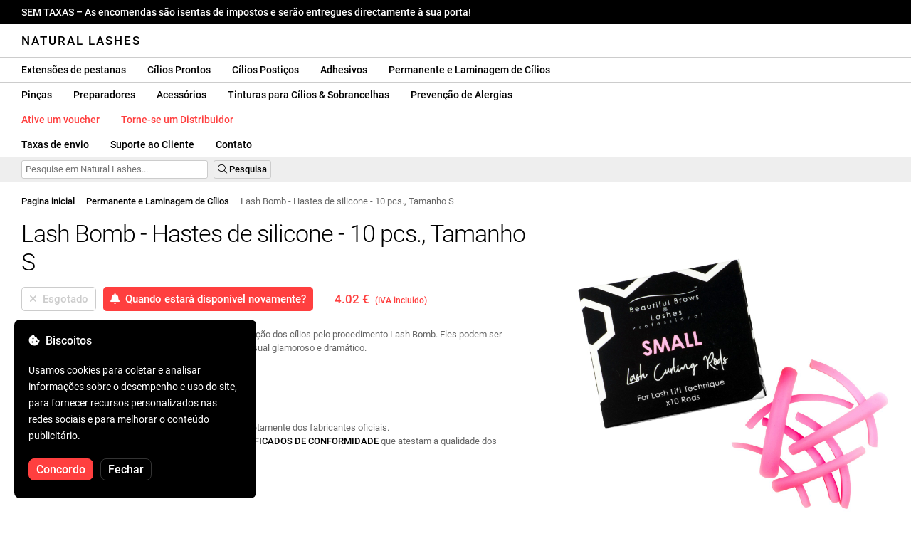

--- FILE ---
content_type: text/html; charset=UTF-8
request_url: https://naturallashes.pt/lash-bomb-silicone-lifting-rods-s/1670/
body_size: 30399
content:
<!DOCTYPE html>
<html lang="ro" xml:lang="ro" xmlns="http://www.w3.org/1999/xhtml">
	<head>
		<title>Lash Bomb - Hastes de silicone - 10 pcs., Tamanho S - 4.02 € - Natural Lashes</title>
		<meta name="description" content=""/>
		<meta name="format-detection" content="telephone=no">
		<meta http-equiv="Content-Type" content="text/html;charset=utf-8"/>
		<meta name="viewport" content="width=device-width,initial-scale=1,maximum-scale=3">
		<link rel="shortcut icon" href="https://naturallashes.convergent.ro/resources/favicon.ico" type="image/x-icon">
		<link rel="icon" href="https://naturallashes.convergent.ro/resources/favicon.ico" type="image/x-icon">
		<link rel="stylesheet" href="https://cdn.convergent.ro/stylesheets/stylesheet_v21.css" type="text/css" media="all"/>
		<link rel="stylesheet" href="https://cdn.convergent.ro/stylesheets/fontawesome_v2.css" type="text/css" media="all"/>
		<link rel="stylesheet" href="https://cdn.convergent.ro/stylesheets/magnific.css" type="text/css" media="all"/>
		<link rel="stylesheet" href="https://cdn.convergent.ro/stylesheets/twentytwenty.css" type="text/css" media="all"/>
		<script type="text/javascript" src="https://cdn.convergent.ro/javascripts/jquery.js"></script>
		<script type="text/javascript" src="https://cdn.convergent.ro/javascripts/magnific.js"></script>
		<script type="text/javascript" src="https://cdn.convergent.ro/javascripts/event_move.js"></script>
		<script type="text/javascript" src="https://cdn.convergent.ro/javascripts/scrollsneak.js"></script>
		<script type="text/javascript" src="https://cdn.convergent.ro/javascripts/clipboard.js"></script>
		<script type="text/javascript" src="https://cdn.convergent.ro/javascripts/unveil.js"></script>
		<script type="text/javascript" src="https://cdn.convergent.ro/javascripts/confetti.js"></script>
		<script type="text/javascript" src="https://cdn.convergent.ro/javascripts/common_v14.js"></script>
		<script type="text/javascript">
			window.dataLayer=window.dataLayer || [];
			function gtag() { dataLayer.push(arguments); }
			if (localStorage.getItem('consentMode')===null)
			{
				gtag('consent','default',{'functionality_storage':'denied','security_storage':'denied','ad_storage':'denied','ad_user_data':'denied','ad_personalization':'denied','analytics_storage':'denied','personalization_storage':'denied','wait_for_update':500});
			}
			else
			{
				gtag('consent','default',JSON.parse(localStorage.getItem('consentMode')));
			}
			window.onload=function()
			{
				const consent_banner_dom=`<div style="background: #000000; border-radius: 8px; bottom: 20px; font-family: Roboto, Helvetica, Arial, sans-serif; left: 20px; z-index: 99999; margin: 0 auto; padding: 20px; position: fixed; width: 300px;"><p style="border-bottom: 0px; color: #ffffff; display: block; font-size: 16px; font-weight: 500; height: 20px; line-height: 20px; margin: 0 0 15px 0; padding: 0; text-decoration: none;"><i class="fa-solid fa-cookie-bite"></i>&nbsp;&nbsp;Biscoitos</p><p style="color: #ffffff; display: block; font-family: Roboto, Helvetica, Arial, sans-serif; font-size: 14px; line-height: 23px; font-weight: 400; margin: 0; padding: 5px 0;">Usamos cookies para coletar e analisar informações sobre o desempenho e uso do site, para fornecer recursos personalizados nas redes sociais e para melhorar o conteúdo publicitário.</p><div style="display: none"><input id="consent-necessary" type="checkbox" value="Necessary" checked disabled><input id="consent-analytics" type="checkbox" value="Analytics" checked><input id="consent-marketing" type="checkbox" value="Marketing" checked><input id="consent-preferences" type="checkbox" value="Preferences" checked><input id="consent-partners" type="checkbox" value="Partners" checked></div><button id="consent_accept" style="background-color: #ff3f3f; border-radius: 8px; border: 1px solid #ff3f3f; color: #ffffff; cursor: pointer; float: left; font-size: 16px; font-style: normal; font-weight: 500; margin: 15px 10px 5px 0; padding: 5px 10px; text-align: center">Concordo</button><button id="consent_reject" style="background-color: #000000; border-radius: 8px; border: 1px solid #333333; color: #ffffff; cursor: pointer; float: left; font-size: 16px; font-style: normal; font-weight: 500; margin: 15px 10px 5px 0; padding: 5px 10px; text-align: center">Fechar</button></div>`;
				document.body.insertAdjacentHTML('beforeend',consent_banner_dom);
				const cookie_consent_banner=document.body.lastElementChild;
				function dnt() { return (navigator.doNotTrack=="1" || window.doNotTrack=="1"); }
				function gpc() { return (navigator.globalPrivacyControl || window.globalPrivacyControl); }
				function show_consent_banner()
				{
					const cm=JSON.parse(window.localStorage.getItem('consentMode'))
					if (cm && cm.functionality_storage)
					{
						if (cm.functionality_storage=='granted')
						{
							document.querySelector('#consent-necessary').checked=true;
							document.querySelector('#consent-necessary').disabled=true;
						}
						else
						{
							document.querySelector('#consent-necessary').checked=false;
							document.querySelector('#consent-necessary').disabled=false;
						}
						document.querySelector('#consent-analytics').checked=(cm.analytics_storage=='granted')?true:false;
						document.querySelector('#consent-preferences').checked=(cm.ad_personalization=='granted')?true:false;
						document.querySelector('#consent-marketing').checked=(cm.ad_storage=='granted')?true:false;
						document.querySelector('#consent-partners').checked=(cm.ad_personalization=='granted')?true:false;
					}
					cookie_consent_banner.style.display='block';
				}
				function hide_consent_banner()
				{
					cookie_consent_banner.style.display='none';
				}
				window.cookieconsent={show:show_consent_banner,hide:hide_consent_banner}
				function set_consent(consent)
				{
					const consentMode={'ad_storage':(consent.marketing && !dnt())?'granted':'denied','analytics_storage':(consent.analytics && !dnt())?'granted':'denied','ad_user_data':(consent.marketing && !dnt())?'granted':'denied','ad_personalization':(consent.partners && !gpc())?'granted':'denied','functionality_storage':consent.necessary?'granted':'denied','personalization_storage':consent.preferences?'granted':'denied','security_storage':consent.necessary?'granted':'denied'};
					window.cookieconsent.consentMode=consentMode;
					gtag('consent','update',consentMode);
					localStorage.setItem('consentMode',JSON.stringify(consentMode));
				}
				if (cookie_consent_banner)
				{
					Array.from(document.querySelectorAll('.cookie-consent-banner-open')).map(btn=>{btn.addEventListener('click',()=>{show_consent_banner();})});
					if (window.localStorage.getItem('consentMode')) { hide_consent_banner(); } else { show_consent_banner(); }
					cookie_consent_banner.querySelector('#consent_accept').addEventListener('click',()=>{set_consent({necessary:true,analytics:true,preferences:true,marketing:true,partners:true});hide_consent_banner();});
					cookie_consent_banner.querySelector('#consent_reject').addEventListener('click',()=>{set_consent({necessary:true,analytics:false,preferences:false,marketing:false,partners:false});hide_consent_banner();});
				}
			}
		</script>
		<script async src="https://www.googletagmanager.com/gtag/js?id=AW-993898487"></script>
		<script>
			window.dataLayer = window.dataLayer || [];
			function gtag(){dataLayer.push(arguments);}
			gtag('js', new Date());
			gtag('config', 'AW-993898487');
		</script>
		<script>
			!function(f,b,e,v,n,t,s)
			{if(f.fbq)return;n=f.fbq=function(){n.callMethod?
			n.callMethod.apply(n,arguments):n.queue.push(arguments)};
			if(!f._fbq)f._fbq=n;n.push=n;n.loaded=!0;n.version='2.0';
			n.queue=[];t=b.createElement(e);t.async=!0;
			t.src=v;s=b.getElementsByTagName(e)[0];
			s.parentNode.insertBefore(t,s)}(window,document,'script',
			'https://connect.facebook.net/en_US/fbevents.js');
			fbq('init','535844958405140');
			fbq('track','PageView');
		</script>
		<noscript><img height="1" width="1" style="display:none" src="https://www.facebook.com/tr?id=535844958405140&ev=PageView&noscript=1"/></noscript>
		<link rel="schema.dcterms" href="http://purl.org/dc/terms/">
		<meta name="DC.coverage" content="Romania"/>
		<meta name="DC.description" content=""/>
		<meta name="DC.format" content="text/html"/>
		<meta name="DC.identifier" content="https://naturallashes.pt"/>
		<meta name="DC.publisher" content="Natural Lashes"/>
		<meta name="DC.title" content="Lash Bomb - Hastes de silicone - 10 pcs., Tamanho S - 4.02 €"/>
		<meta name="DC.type" content="Text"/>
		<script type="application/ld+json">{"@context":"http://schema.org","@type":"Organization","name":"Natural Lashes","url":"https://naturallashes.pt/"}</script>
		<script type="application/ld+json">{"@context":"http://schema.org","@type":"WebPage","isPartOf":{"@type":"WebSite","url":"https://naturallashes.pt/","name":"Natural Lashes"},"name":"Lash Bomb - Hastes de silicone - 10 pcs., Tamanho S - 4.02 €","url":"https://naturallashes.pt/lash-bomb-silicone-lifting-rods-s/1670/"}</script>
		<script type="application/ld+json">{"@context":"http://schema.org/","@type":"Product","productID":"BBSILICONERODSSMALL","sku":"BBSILICONERODSSMALL","mpn":"BBSILICONERODSSMALL","brand":{"@type":"Brand","name":"Natural Lashes"},"name":"Lash Bomb - Hastes de silicone - 10 pcs., Tamanho S","description":"Hastes de silicone de curva única, tamanho S, para ondulação dos cílios pelo procedimento Lash Bomb. Eles podem ser encurtados com uma tesoura. O tamanho S oferece um visual glamoroso e dramático.","image":"https://naturallashes.convergent.ro/resources/products/large/lash-bomb-silicone-lifting-rods-s.jpg","aggregateRating":{"@type":"AggregateRating","ratingValue":"5.0","reviewCount":"56"},"offers":{"@type":"Offer","priceCurrency":"EUR","url":"","price":"4.02","priceValidUntil":"2026-01-29","itemCondition":"https://schema.org/NewCondition","availability":"http://schema.org/OutOfStock","seller":{"@type":"Organization","name":"Natural Lashes"}}}</script>
		<meta property="og:title" content="Lash Bomb - Hastes de silicone - 10 pcs., Tamanho S - 4.02 €"/>
		<meta property="og:description" content=""/>
		<meta property="og:image" content="https://naturallashes.convergent.ro/resources/products/large/lash-bomb-silicone-lifting-rods-s.jpg"/>
		<meta property="og:image:url" content="https://naturallashes.convergent.ro/resources/products/large/lash-bomb-silicone-lifting-rods-s.jpg"/>
		<meta property="og:image:secure_url" content="https://naturallashes.convergent.ro/resources/products/large/lash-bomb-silicone-lifting-rods-s.jpg"/>
		<meta property="og:type" content="product">
		<meta property="og:url" content="https://naturallashes.pt/lash-bomb-silicone-lifting-rods-s/1670/"/>
		<meta property="og:site_name" content="Natural Lashes">
		<meta property="product:pretax_price:amount" content="4.02">
		<meta property="product:pretax_price:currency" content="EUR">
		<meta property="product:price:amount" content="4.02">
		<meta property="product:price:currency" content="EUR">
		<meta property="product:brand" content="Natural Lashes">
		<meta property="product:availability" content="out of stock">
		<meta property="product:condition" content="new">
		<meta property="product:price:amount" content="4.02">
		<meta property="product:price:currency" content="EUR">
		<meta property="product:retailer_item_id" content="BBSILICONERODSSMALL">
		<meta property="product:item_group_id" content="Laminare și Lash Lifting">
	</head>
	<body>
		<div id="duty_free_announcement">SEM TAXAS &ndash; As encomendas são isentas de impostos e serão entregues directamente à sua porta!</a></div>
		<!--<div id="holiday_announcement"><i class="fas fa-exclamation-triangle"></i>&nbsp;&nbsp;Sexta-feira, 30 de dezembro - e segunda-feira, 2 de janeiro são feriados de Ano Novo. Os pedidos serão enviados na terça-feira, 3 de janeiro.</div>-->
		<div id="header">
			<a href="/" id="header_logo">Natural Lashes</a>
		</div>
		<div id="header_mobile">
			<a id="open_menu_mobile"><i class="fas fa-bars"></i></a>
			<a href="/" id="header_logo_mobile">Natural Lashes</a>
		</div>
		<div id="menu">
			<a href="/extensii-gene/">Extensões de pestanas</a>
			<a href="/extensii-gene/perfect-volume/perfect-volume-ultra-speed/">Cílios Prontos</a>
			<a href="/gene-banda/">Cílios Postiços</a>
			<a href="/adezivi/">Adhesivos</a>
			<a href="/laminare-gene/">Permanente e Laminagem de Cílios</a>
		</div>
		<div id="menu">
			<a href="/pensete/">Pinças</a>
			<a href="/intretinere/">Preparadores</a>
			<a href="/accesorii/">Acessórios</a>
			<a href="/vopsea-pentru-gene-si-sprancene/">Tinturas para Cílios & Sobrancelhas</a>
			<a href="/prevenirea-alergiilor/">Prevenção de Alergias</a>
		</div>
		<div id="menu">
			<a class="voucher_enabled" href="javascript:remove_voucher();" style="color: #ff3f3f; display: none; font-weight: 500">Desative o voucher</a>
			<a class="voucher_disabled" href="javascript:apply_voucher('Insira o código do voucher:','Voucher Inválido');" style="color: #ff3f3f; font-weight: 500">Ative um voucher</a>
			<a href="/devino-distribuitor/" style="color: #ff3f3f; font-weight: 500" target="_blank">Torne-se um Distribuidor</a>
		</div>
		<div id="menu">
			<a href="/taxe-de-transport/">Taxas de envio</a>
			<a href="/asistenta/">Suporte ao Cliente</a>
			<a href="/contact/">Contato</a>
		</div>
		<div id="menu_mobile_container">
		<ul id="menu_mobile">
			<li><a href="/extensii-gene/">Extensões de pestanas</a></li>
			<li><a href="/extensii-gene/perfect-volume/perfect-volume-ultra-speed/">Cílios Prontos</a></li>
			<li><a href="/gene-banda/">Cílios Postiços</a></li>
			<li><a href="/adezivi/">Adhesivos</a></li>
			<li><a href="/laminare-gene/">Permanente e Laminagem de Cílios</a></li>
			<li><a href="/pensete/">Pinças</a></li>
			<li><a href="/intretinere/">Preparadores</a></li>
			<li><a href="/accesorii/">Acessórios</a></li>
			<li><a href="/vopsea-pentru-gene-si-sprancene/">Tinturas para Cílios & Sobrancelhas</a></li>
			<li><a href="/prevenirea-alergiilor/">Prevenção de Alergias</a></li>
			<li><a class="voucher_enabled" href="javascript:remove_voucher();" style="color: #ff3f3f; display: none; font-weight: 500">Desative o voucher</a></li>
			<li><a class="voucher_disabled" href="javascript:apply_voucher('Insira o código do voucher:','Voucher Inválido');" style="color: #ff3f3f; font-weight: 500">Ative um voucher</a></li>
			<li><a href="/taxe-de-transport/">Taxas de envio</a></li>
			<li><a href="/asistenta/">Suporte ao Cliente</a></li>
			<li><a href="/devino-distribuitor/" style="color: #ff3f3f; font-weight: 500">Torne-se um Distribuidor</a></li>
			<li><a href="/contact/">Contato</a></li>
		</ul>
		</div>
		<div id="menu_search">
			<form action="/cautare/" method="post">
				<input type="text" id="search" name="search" value=""/>
				<button type="submit"><i class="fal fa-search"></i>&nbsp;Pesquisa</button>
			</form>
		</div>
		<script type="text/javascript">
			$(document).ready(function()
			{
				$('#search').each(function(ev)
				{
					if(!$(this).val())
					{
						$(this).attr("placeholder","Pesquise em Natural Lashes...");
					}
				});
			});
		</script>
		<div id="menu_sticky">
			<div id="menu_cart_empty"></div>
			<div id="menu_voucher_empty"></div>
		</div>
		<br/>
		<div id="content_product_info_container" style="font-size: 13px; line-height: 20px"><a href="/" style="font-weight: 500; color: #000000; text-decoration: none">Pagina inicial</a><font style="color: #cccccc"> &mdash; </font><a href="/laminare-gene/" style="font-weight: 500; color: #000000; text-decoration: none">Permanente e Laminagem de Cílios</a><font style="color: #cccccc"> &mdash; </font><font  style="font-weight: 400; color: #666666; text-decoration: none">Lash Bomb - Hastes de silicone - 10 pcs., Tamanho S</font></div>
		<br/>
		<div id="content_product_image_container">
			<a class="content_product_image" href="https://naturallashes.convergent.ro/resources/products/large/lash-bomb-silicone-lifting-rods-s.jpg"><img alt="Lash Bomb - Hastes de silicone - 10 pcs., Tamanho S" border="0" src="https://naturallashes.convergent.ro/resources/products/large/lash-bomb-silicone-lifting-rods-s.jpg"/></a>
			<a class="content_product_image_zoom" href="https://naturallashes.convergent.ro/resources/products/large/lash-bomb-silicone-lifting-rods-s.jpg"><i class="fas fa-search-plus"></i> &nbsp; Amplie a imagem</a>
		</div>
		<div id="content_product_info_container">
			<h1 class="content_product_title">Lash Bomb - Hastes de silicone - 10 pcs., Tamanho S</h1>
			<form action="/alerta-stoc/" method="post">
				<button class="content_product_cart_button_disabled" disabled="disabled"><i class="fas fa-times"></i>&nbsp;&nbsp;Esgotado</button>
				<input type="hidden" name="produs" value="1670"/><button class="content_product_cart_button" type="submit"><i class="fas fa-bell"></i>&nbsp;&nbsp;Quando estará disponível novamente?</button>
			</form>
			<p class="content_product_price" style="color: #ff3f3f !important; margin: 0; padding-left: 0;">4.02 € &nbsp;<small><small>(IVA incluido)</small></small></p>
			<div style="clear: both"><!--null--></div>
			<p class="content_product_description">Hastes de silicone de curva única, tamanho S, para ondulação dos cílios pelo procedimento Lash Bomb. Eles podem ser encurtados com uma tesoura. O tamanho S oferece um visual glamoroso e dramático.<!-- Validade:  --></p>
			<div style="clear: both"><!--null--></div>
			<p class="content_product_specs">Tamanho:<strong> S</strong><br/>Quantidade:<strong> 10 palitos</strong></p>
						<div style="clear: both"><!--null--></div>
			<br/>
			<p class="content_product_certificate">&mdash;&mdash;&mdash;</p>
			<p class="content_product_certificate">Todos os nossos produtos são <strong>100% ORIGINAL</strong> e vêm diretamente dos fabricantes oficiais.</p>
			<p class="content_product_certificate">Os Natural Lashes pedidos são acompanhados por <strong>CERTIFICADOS DE CONFORMIDADE</strong> que atestam a qualidade dos produtos.</p>
		</div>
		<div style="clear: both"><!--null--></div>
		<br/>
		<br/>
		<p class="content_product_related" style="margin-top: 0">Críticas deste produto</p>
				<div class="content_product_review content_product_review_group0">
					<div class="content_product_review_rating"><i class="fas fa-star" style="color: #fbae06"></i><i class="fas fa-star" style="color: #fbae06"></i><i class="fas fa-star" style="color: #fbae06"></i><i class="fas fa-star" style="color: #fbae06"></i><i class="fas fa-star" style="color: #fbae06"></i> (5/5 estrelas)</div>
					<div class="content_product_review_contents">Alcance resultados excepcionais com seus produtos de laminação - Lash & Brow Bomb! Os clientes estão encantados, e eu tenho a satisfação de um trabalho bem feito. Também aprecio as promoções e a rapidez na entrega dos pedidos.</div>
					<div class="content_product_review_author">Gabriela C.&nbsp;&ndash;&nbsp;17.09.2022</div>
				</div>
				<div class="content_product_review content_product_review_group0">
					<div class="content_product_review_rating"><i class="fas fa-star" style="color: #fbae06"></i><i class="fas fa-star" style="color: #fbae06"></i><i class="fas fa-star" style="color: #fbae06"></i><i class="fas fa-star" style="color: #fbae06"></i><i class="fas fa-star" style="color: #fbae06"></i> (5/5 estrelas)</div>
					<div class="content_product_review_contents">Eles são produtos muito bons! A qualidade fala por si! Posso dizer que a laminação dura muito mais quando uso esses produtos em casa do que no salão!</div>
					<div class="content_product_review_author">Andreea P.&nbsp;&ndash;&nbsp;22.05.2020</div>
				</div>
				<div class="content_product_review content_product_review_group0">
					<div class="content_product_review_rating"><i class="fas fa-star" style="color: #fbae06"></i><i class="fas fa-star" style="color: #fbae06"></i><i class="fas fa-star" style="color: #fbae06"></i><i class="fas fa-star" style="color: #fbae06"></i><i class="fas fa-star" style="color: #fbae06"></i> (5/5 estrelas)</div>
					<div class="content_product_review_contents">Os melhores produtos utilizados para laminação de cílios. O pedido chegou no dia seguinte. Estou muito satisfeito!</div>
					<div class="content_product_review_author">O nome "Elena B." não precisa de tradução, pois é um substantivo próprio. Permanece "Elena B." em inglês.&nbsp;&ndash;&nbsp;02.05.2020</div>
				</div>
				<div class="content_product_review content_product_review_group0">
					<div class="content_product_review_rating"><i class="fas fa-star" style="color: #fbae06"></i><i class="fas fa-star" style="color: #fbae06"></i><i class="fas fa-star" style="color: #fbae06"></i><i class="fas fa-star" style="color: #fbae06"></i><i class="fas fa-star" style="color: #fbae06"></i> (5/5 estrelas)</div>
					<div class="content_product_review_contents">Muito bom!</div>
					<div class="content_product_review_author">Andreea P.&nbsp;&ndash;&nbsp;16.04.2020</div>
				</div>
				<div class="content_product_review content_product_review_group1">
					<div class="content_product_review_rating"><i class="fas fa-star" style="color: #fbae06"></i><i class="fas fa-star" style="color: #fbae06"></i><i class="fas fa-star" style="color: #fbae06"></i><i class="fas fa-star" style="color: #fbae06"></i><i class="fas fa-star" style="color: #fbae06"></i> (5/5 estrelas)</div>
					<div class="content_product_review_contents">Eu pedi os produtos para laminação, todos os passos! Maravilhoso! Estou trabalhando com seus géis há 2 anos! Recomendo de coração!</div>
					<div class="content_product_review_author">Adriana T.&nbsp;&ndash;&nbsp;20.02.2020</div>
				</div>
		<p class="content_product_related" style="margin-top: 0">Avaliações de clientes sobre Natural Lashes</p>
				<div class="content_product_review content_general_review_group0">
					<div class="content_product_review_rating"><i class="fas fa-star" style="color: #fbae06"></i><i class="fas fa-star" style="color: #fbae06"></i><i class="fas fa-star" style="color: #fbae06"></i><i class="fas fa-star" style="color: #fbae06"></i><i class="fas fa-star" style="color: #fbae06"></i> (5/5 estrelas)</div>
					<div class="content_product_review_contents">Eu pedi vários produtos, todos maravilhosos... nada a reclamar, voltarei para mais pedidos. Eu estava um pouco cético no início, mas agora eu recomendo fortemente.</div>
					<div class="content_product_review_author">Andreea M.&nbsp;&ndash;&nbsp;06.12.2025</div>
				</div>
				<div class="content_product_review content_general_review_group0">
					<div class="content_product_review_rating"><i class="fas fa-star" style="color: #fbae06"></i><i class="fas fa-star" style="color: #fbae06"></i><i class="fas fa-star" style="color: #fbae06"></i><i class="fas fa-star" style="color: #fbae06"></i><i class="fas fa-star" style="color: #fbae06"></i> (5/5 estrelas)</div>
					<div class="content_product_review_contents">Acabei de receber os produtos e eles parecem ótimos, usei a maioria deles no seminário e foram muito bons. Mal posso esperar para usá-los.</div>
					<div class="content_product_review_author">Bruna M.&nbsp;&ndash;&nbsp;02.12.2025</div>
				</div>
				<div class="content_product_review content_general_review_group0">
					<div class="content_product_review_rating"><i class="fas fa-star" style="color: #fbae06"></i><i class="fas fa-star" style="color: #fbae06"></i><i class="fas fa-star" style="color: #fbae06"></i><i class="fas fa-star" style="color: #fbae06"></i><i class="fas fa-star" style="color: #fbae06"></i> (5/5 estrelas)</div>
					<div class="content_product_review_contents">Os produtos encomendados são de muito boa qualidade. Eles são fáceis de trabalhar e os trabalhos resultantes parecem qualitativos. Eu recomendo com total confiança, inclusive para iniciantes.</div>
					<div class="content_product_review_author">Andreea A.&nbsp;&ndash;&nbsp;28.11.2025</div>
				</div>
				<div class="content_product_review content_general_review_group0">
					<div class="content_product_review_rating"><i class="fas fa-star" style="color: #fbae06"></i><i class="fas fa-star" style="color: #fbae06"></i><i class="fas fa-star" style="color: #fbae06"></i><i class="fas fa-star" style="color: #fbae06"></i><i class="fas fa-star" style="color: #fbae06"></i> (5/5 estrelas)</div>
					<div class="content_product_review_contents">Extremamente útil, e o fato de ser feito de silicone o torna muito prático e fácil de usar. Limpa/lava muito rapidamente. Recebi o pacote muito rapidamente, em cerca de 3 dias, ele vem com uma fatura.</div>
					<div class="content_product_review_author">Loredana S.&nbsp;&ndash;&nbsp;24.11.2025</div>
				</div>
				<div class="content_product_review content_general_review_group1">
					<div class="content_product_review_rating"><i class="fas fa-star" style="color: #fbae06"></i><i class="fas fa-star" style="color: #fbae06"></i><i class="fas fa-star" style="color: #fbae06"></i><i class="fas fa-star" style="color: #fbae06"></i><i class="fas fa-star" style="color: #fbae06"></i> (5/5 estrelas)</div>
					<div class="content_product_review_contents">Estou muito satisfeito com a qualidade dos produtos para cílios! Os cílios são suaves, flexíveis e fáceis de manusear, e o adesivo é forte, mas ainda assim delicado com os cílios naturais. As pinças fecham precisamente, então o trabalho é rápido e preciso. Eu recomendo a todos que querem um resultado profissional.</div>
					<div class="content_product_review_author">Daniella K.&nbsp;&ndash;&nbsp;11.11.2025</div>
				</div>
				<div class="content_product_review content_general_review_group1" style="display: none">
					<div class="content_product_review_rating"><i class="fas fa-star" style="color: #fbae06"></i><i class="fas fa-star" style="color: #fbae06"></i><i class="fas fa-star" style="color: #fbae06"></i><i class="fas fa-star" style="color: #fbae06"></i><i class="fas fa-star" style="color: #fbae06"></i> (5/5 estrelas)</div>
					<div class="content_product_review_contents">Os produtos Natural Lashes foram recomendados para mim na escola, durante um seminário que participei. Posso dizer que estou muito satisfeita com os produtos. Eu os pedi para o meu trabalho e estou muito empolgada!</div>
					<div class="content_product_review_author">Marina M.&nbsp;&ndash;&nbsp;04.12.2024</div>
				</div>
				<div class="content_product_review content_general_review_group1" style="display: none">
					<div class="content_product_review_rating"><i class="fas fa-star" style="color: #fbae06"></i><i class="fas fa-star" style="color: #fbae06"></i><i class="fas fa-star" style="color: #fbae06"></i><i class="fas fa-star" style="color: #fbae06"></i><i class="fas fa-star" style="color: #fbae06"></i> (5/5 estrelas)</div>
					<div class="content_product_review_contents">Estou extremamente feliz com os produtos. A aplicação de cílios prontos é muito mais rápida, e o resultado é excepcionalmente bonito. Meus clientes adoram!</div>
					<div class="content_product_review_author">O texto "Fanni G." parece ser um nome e não requer tradução. Permanece "Fanni G." em inglês também.&nbsp;&ndash;&nbsp;04.12.2024</div>
				</div>
				<div class="content_product_review content_general_review_group1" style="display: none">
					<div class="content_product_review_rating"><i class="fas fa-star" style="color: #fbae06"></i><i class="fas fa-star" style="color: #fbae06"></i><i class="fas fa-star" style="color: #fbae06"></i><i class="fas fa-star" style="color: #fbae06"></i><i class="fas fa-star" style="color: #fbae06"></i> (5/5 estrelas)</div>
					<div class="content_product_review_contents">Olá! Estou extremamente satisfeito com todos os produtos, eles são superbos! A cola é fantástica, e a paleta de cílios Mix é maravilhosa. Eu recomendo muito os seus produtos!</div>
					<div class="content_product_review_author">Alina G.&nbsp;&ndash;&nbsp;03.12.2024</div>
				</div>
				<div class="content_product_review content_general_review_group1" style="display: none">
					<div class="content_product_review_rating"><i class="fas fa-star" style="color: #fbae06"></i><i class="fas fa-star" style="color: #fbae06"></i><i class="fas fa-star" style="color: #fbae06"></i><i class="fas fa-star" style="color: #fbae06"></i><i class="fas fa-star" style="color: #fbae06"></i> (5/5 estrelas)</div>
					<div class="content_product_review_contents">Estou muito satisfeito com as extensões de cílios pré-fabricadas! Elas são fáceis de aplicar, economizam tempo e oferecem um visual impecável. Recomendo muito para quem procura resultados rápidos e de qualidade!</div>
					<div class="content_product_review_author">Gabriela S.&nbsp;&ndash;&nbsp;03.12.2024</div>
				</div>
				<div class="content_product_review content_general_review_group2" style="display: none">
					<div class="content_product_review_rating"><i class="fas fa-star" style="color: #fbae06"></i><i class="fas fa-star" style="color: #fbae06"></i><i class="fas fa-star" style="color: #fbae06"></i><i class="fas fa-star" style="color: #fbae06"></i><i class="fas fa-star" style="color: #fbae06"></i> (5/5 estrelas)</div>
					<div class="content_product_review_contents">Estou na minha terceira encomenda. Os cílios têm uma aparência natural, e o resultado final é incrível, proporcionando um volume o mais natural possível. Eles são muito fáceis de usar. Recomendo muito!</div>
					<div class="content_product_review_author">O texto "Ana M." não contém nenhum conteúdo traduzível; parece ser um nome. Você gostaria de ajuda com mais alguma coisa?&nbsp;&ndash;&nbsp;02.12.2024</div>
				</div>
				<div class="content_product_review content_general_review_group2" style="display: none">
					<div class="content_product_review_rating"><i class="fas fa-star" style="color: #fbae06"></i><i class="fas fa-star" style="color: #fbae06"></i><i class="fas fa-star" style="color: #fbae06"></i><i class="fas fa-star" style="color: #fbae06"></i><i class="fas fa-star" style="color: #fbae06"></i> (5/5 estrelas)</div>
					<div class="content_product_review_contents">Após usá-los em muitos clientes, posso dizer que todos os seus produtos são excelentes, tanto na aplicação quanto na durabilidade. Muito obrigado, continuarei a comprá-los! Eu os recomendo com total confiança!</div>
					<div class="content_product_review_author">Maria K.&nbsp;&ndash;&nbsp;02.12.2024</div>
				</div>
				<div class="content_product_review content_general_review_group2" style="display: none">
					<div class="content_product_review_rating"><i class="fas fa-star" style="color: #fbae06"></i><i class="fas fa-star" style="color: #fbae06"></i><i class="fas fa-star" style="color: #fbae06"></i><i class="fas fa-star" style="color: #fbae06"></i><i class="fas fa-star" style="color: #fbae06"></i> (5/5 estrelas)</div>
					<div class="content_product_review_contents">Estou muito satisfeito com a qualidade dos produtos, esta não é a primeira vez que faço um pedido! Tudo aconteceu rapidamente, a entrega foi excelente, em apenas um dia, e os produtos chegaram em segurança. Recomendo com confiança! Obrigado!</div>
					<div class="content_product_review_author">Stefania C.&nbsp;&ndash;&nbsp;30.11.2024</div>
				</div>
				<div class="content_product_review content_general_review_group2" style="display: none">
					<div class="content_product_review_rating"><i class="fas fa-star" style="color: #fbae06"></i><i class="fas fa-star" style="color: #fbae06"></i><i class="fas fa-star" style="color: #fbae06"></i><i class="fas fa-star" style="color: #fbae06"></i><i class="fas fa-star" style="color: #fbae06"></i> (5/5 estrelas)</div>
					<div class="content_product_review_contents">Os produtos chegaram bem embalados e em excelente estado! Muito obrigado! Quanto à qualidade, é simplesmente a melhor do mercado. Eu gostaria que todos os artistas de cílios escolhessem e trabalhassem com a sua qualidade. Estou ansioso pelo meu próximo pedido!</div>
					<div class="content_product_review_author">A tradução de "Ελένη Ν." do romeno para o inglês é "Eleni N.".&nbsp;&ndash;&nbsp;29.11.2024</div>
				</div>
				<div class="content_product_review content_general_review_group2" style="display: none">
					<div class="content_product_review_rating"><i class="fas fa-star" style="color: #fbae06"></i><i class="fas fa-star" style="color: #fbae06"></i><i class="fas fa-star" style="color: #fbae06"></i><i class="fas fa-star" style="color: #fbae06"></i><i class="fas fa-star" style="color: #fbae06"></i> (5/5 estrelas)</div>
					<div class="content_product_review_contents">Estou extremamente satisfeito com a qualidade! Recomendo este site de coração, com o qual colaborei por anos! Pontualidade na entrega dos pedidos, e tudo chega impecavelmente.</div>
					<div class="content_product_review_author">Tatiana B.&nbsp;&ndash;&nbsp;28.11.2024</div>
				</div>
				<div class="content_product_review content_general_review_group3" style="display: none">
					<div class="content_product_review_rating"><i class="fas fa-star" style="color: #fbae06"></i><i class="fas fa-star" style="color: #fbae06"></i><i class="fas fa-star" style="color: #fbae06"></i><i class="fas fa-star" style="color: #fbae06"></i><i class="fas fa-star" style="color: #fbae06"></i> (5/5 estrelas)</div>
					<div class="content_product_review_contents">Excelente de todos os pontos de vista! Especialmente para cílios coloridos! Produtos de qualidade, preços acessíveis, e os pedidos chegam rapidamente. Tenho usado seus produtos há muito tempo e estou extremamente satisfeito!</div>
					<div class="content_product_review_author">Tatiana B.&nbsp;&ndash;&nbsp;28.11.2024</div>
				</div>
				<div class="content_product_review content_general_review_group3" style="display: none">
					<div class="content_product_review_rating"><i class="fas fa-star" style="color: #fbae06"></i><i class="fas fa-star" style="color: #fbae06"></i><i class="fas fa-star" style="color: #fbae06"></i><i class="fas fa-star" style="color: #fbae06"></i><i class="fas fa-star" style="color: #fbae06"></i> (5/5 estrelas)</div>
					<div class="content_product_review_contents">Este é um adesivo excelente, com durabilidade de longa duração. Ele se adapta perfeitamente às variações de temperatura e umidade, sendo igualmente eficaz em estações frias e quentes. Não tem um cheiro forte, o que o torna muito agradável de usar. Eu realmente gosto de trabalhar com ele!</div>
					<div class="content_product_review_author">O texto "Edina B." parece ser um nome, que normalmente não requer tradução. Se você precisar de mais assistência ou tiver mais texto para traduzir, por favor, me avise!&nbsp;&ndash;&nbsp;27.11.2024</div>
				</div>
				<div class="content_product_review content_general_review_group3" style="display: none">
					<div class="content_product_review_rating"><i class="fas fa-star" style="color: #fbae06"></i><i class="fas fa-star" style="color: #fbae06"></i><i class="fas fa-star" style="color: #fbae06"></i><i class="fas fa-star" style="color: #fbae06"></i><i class="fas fa-star" style="color: #fbae06"></i> (5/5 estrelas)</div>
					<div class="content_product_review_contents">Recebi o pedido em 24 horas, estou muito satisfeito, boa qualidade e muito fácil de trabalhar com eles! Eu pedi duas vezes e definitivamente vou voltar!</div>
					<div class="content_product_review_author">Nikoletta S.&nbsp;&ndash;&nbsp;20.09.2024</div>
				</div>
				<div class="content_product_review content_general_review_group3" style="display: none">
					<div class="content_product_review_rating"><i class="fas fa-star" style="color: #fbae06"></i><i class="fas fa-star" style="color: #fbae06"></i><i class="fas fa-star" style="color: #fbae06"></i><i class="fas fa-star" style="color: #fbae06"></i><i class="fas fa-star" style="color: #fbae06"></i> (5/5 estrelas)</div>
					<div class="content_product_review_contents">Estou muito satisfeito; trabalho super facilmente com esses cílios. E o adesivo é de máxima qualidade e se mantém muito bem. Meus clientes vêm para manutenção a cada mês e meio.</div>
					<div class="content_product_review_author">Rodica F.&nbsp;&ndash;&nbsp;06.09.2024</div>
				</div>
				<div class="content_product_review content_general_review_group3" style="display: none">
					<div class="content_product_review_rating"><i class="fas fa-star" style="color: #fbae06"></i><i class="fas fa-star" style="color: #fbae06"></i><i class="fas fa-star" style="color: #fbae06"></i><i class="fas fa-star" style="color: #fbae06"></i><i class="fas fa-star" style="color: #fbae06"></i> (5/5 estrelas)</div>
					<div class="content_product_review_contents">Esta é a segunda vez que faço um pedido e estou muito satisfeito com a qualidade e os preços. Além disso, eles sempre chegam a tempo e, certamente, farei outro pedido.</div>
					<div class="content_product_review_author">Katerina S.&nbsp;&ndash;&nbsp;05.09.2024</div>
				</div>
				<div class="content_product_review content_general_review_group4" style="display: none">
					<div class="content_product_review_rating"><i class="fas fa-star" style="color: #fbae06"></i><i class="fas fa-star" style="color: #fbae06"></i><i class="fas fa-star" style="color: #fbae06"></i><i class="fas fa-star" style="color: #fbae06"></i><i class="fas fa-star" style="color: #fbae06"></i> (5/5 estrelas)</div>
					<div class="content_product_review_contents">Muito bom e oferece uma cor duradoura. Eu realmente gosto deste webshop. Após fazer o pedido, os produtos são despachados muito rapidamente. O site é transparente e tem preços muito bons.</div>
					<div class="content_product_review_author">Enikő Z.&nbsp;&ndash;&nbsp;23.08.2024</div>
				</div>
				<div class="content_product_review content_general_review_group4" style="display: none">
					<div class="content_product_review_rating"><i class="fas fa-star" style="color: #fbae06"></i><i class="fas fa-star" style="color: #fbae06"></i><i class="fas fa-star" style="color: #fbae06"></i><i class="fas fa-star" style="color: #fbae06"></i><i class="fas fa-star" style="color: #fbae06"></i> (5/5 estrelas)</div>
					<div class="content_product_review_contents">Eu amo esses produtos! Eles são fáceis de usar e eu nunca consegui encontrar o que está aqui em qualquer outro lugar. Embora eu seja um iniciante, estou me saindo muito bem. Meus clientes estão muito satisfeitos!</div>
					<div class="content_product_review_author">Marinela T.&nbsp;&ndash;&nbsp;23.08.2024</div>
				</div>
				<div class="content_product_review content_general_review_group4" style="display: none">
					<div class="content_product_review_rating"><i class="fas fa-star" style="color: #fbae06"></i><i class="fas fa-star" style="color: #fbae06"></i><i class="fas fa-star" style="color: #fbae06"></i><i class="fas fa-star" style="color: #fbae06"></i><i class="fas fa-star" style="color: #fbae06"></i> (5/5 estrelas)</div>
					<div class="content_product_review_contents">Eu pedi pinças, cola, primer, cílios e outros produtos para extensões de cílios. Os produtos são de alta qualidade e a entrega foi rápida. Vou me tornar uma cliente fiel!❣️</div>
					<div class="content_product_review_author">Judith T.&nbsp;&ndash;&nbsp;14.08.2024</div>
				</div>
				<div class="content_product_review content_general_review_group4" style="display: none">
					<div class="content_product_review_rating"><i class="fas fa-star" style="color: #fbae06"></i><i class="fas fa-star" style="color: #fbae06"></i><i class="fas fa-star" style="color: #fbae06"></i><i class="fas fa-star" style="color: #fbae06"></i><i class="fas fa-star" style="color: #fbae06"></i> (5/5 estrelas)</div>
					<div class="content_product_review_contents">Eu gosto muito! É fácil de usar e conveniente. É um prazer trabalhar com isso. Sou iniciante, mas não acho que gostaria de usar outra coisa mais do que isso! A entrega foi rápida e a relação preço-qualidade é justa!</div>
					<div class="content_product_review_author">Marica S.&nbsp;&ndash;&nbsp;09.08.2024</div>
				</div>
				<div class="content_product_review content_general_review_group4" style="display: none">
					<div class="content_product_review_rating"><i class="fas fa-star" style="color: #fbae06"></i><i class="fas fa-star" style="color: #fbae06"></i><i class="fas fa-star" style="color: #fbae06"></i><i class="fas fa-star" style="color: #fbae06"></i><i class="fas fa-star" style="color: #fbae06"></i> (5/5 estrelas)</div>
					<div class="content_product_review_contents">Produto de ótima qualidade, fácil de usar, com 3 níveis de velocidade. Eu recomendo para quem precisa de uma secagem rápida do adesivo para eliminar os vapores do adesivo pós-aplicação, especialmente para clientes com olhos muito sensíveis!</div>
					<div class="content_product_review_author">Cristina M.&nbsp;&ndash;&nbsp;28.07.2024</div>
				</div>
				<div class="content_product_review content_general_review_group5" style="display: none">
					<div class="content_product_review_rating"><i class="fas fa-star" style="color: #fbae06"></i><i class="fas fa-star" style="color: #fbae06"></i><i class="fas fa-star" style="color: #fbae06"></i><i class="fas fa-star" style="color: #fbae06"></i><i class="fas fa-star" style="color: #fbae06"></i> (5/5 estrelas)</div>
					<div class="content_product_review_contents">Esta não é a primeira vez que uso produtos Natural Lashes e estou satisfeito com a qualidade deles. Os pedidos chegaram rapidamente. Definitivamente voltarei com mais pedidos.</div>
					<div class="content_product_review_author">Florina B.&nbsp;&ndash;&nbsp;24.07.2024</div>
				</div>
				<div class="content_product_review content_general_review_group5" style="display: none">
					<div class="content_product_review_rating"><i class="fas fa-star" style="color: #fbae06"></i><i class="fas fa-star" style="color: #fbae06"></i><i class="fas fa-star" style="color: #fbae06"></i><i class="fas fa-star" style="color: #fbae06"></i><i class="fas fa-star" style="color: #fbae06"></i> (5/5 estrelas)</div>
					<div class="content_product_review_contents">Recomendo! É de muito alta qualidade e não tem cheiro forte. Eu tenho usado há pelo menos 3 anos para tingir cílios e sobrancelhas. Você pode pedi-lo com confiança.</div>
					<div class="content_product_review_author">O texto "Tatu T." não requer tradução, pois parece ser um nome.&nbsp;&ndash;&nbsp;11.07.2024</div>
				</div>
				<div class="content_product_review content_general_review_group5" style="display: none">
					<div class="content_product_review_rating"><i class="fas fa-star" style="color: #fbae06"></i><i class="fas fa-star" style="color: #fbae06"></i><i class="fas fa-star" style="color: #fbae06"></i><i class="fas fa-star" style="color: #fbae06"></i><i class="fas fa-star" style="color: #fbae06"></i> (5/5 estrelas)</div>
					<div class="content_product_review_contents">Todos os produtos são perfeitos... Eu já pedi duas vezes e estou me preparando para a terceira... Eles são excelentes tanto em qualidade quanto em preço... E eles chegaram muito rapidamente...</div>
					<div class="content_product_review_author">Irinia F.&nbsp;&ndash;&nbsp;09.07.2024</div>
				</div>
				<div class="content_product_review content_general_review_group5" style="display: none">
					<div class="content_product_review_rating"><i class="fas fa-star" style="color: #fbae06"></i><i class="fas fa-star" style="color: #fbae06"></i><i class="fas fa-star" style="color: #fbae06"></i><i class="fas fa-star" style="color: #fbae06"></i><i class="fas fa-star" style="color: #fbae06"></i> (5/5 estrelas)</div>
					<div class="content_product_review_contents">Estou muito satisfeito com os produtos. Não esperava que meu pedido chegasse tão rápido (em menos de 48 horas). Com certeza farei mais pedidos. Recomendo!</div>
					<div class="content_product_review_author">Iuliana B.&nbsp;&ndash;&nbsp;03.07.2024</div>
				</div>
				<div class="content_product_review content_general_review_group5" style="display: none">
					<div class="content_product_review_rating"><i class="fas fa-star" style="color: #fbae06"></i><i class="fas fa-star" style="color: #fbae06"></i><i class="fas fa-star" style="color: #fbae06"></i><i class="fas fa-star" style="color: #fbae06"></i><i class="fas fa-star" style="color: #fbae06"></i> (5/5 estrelas)</div>
					<div class="content_product_review_contents">Os produtos são ótimos! Sou iniciante em design de cílios e fiquei impressionada tanto com a qualidade quanto com a acessibilidade. Com certeza farei pedido novamente!!!</div>
					<div class="content_product_review_author">Catalina G.&nbsp;&ndash;&nbsp;27.06.2024</div>
				</div>
				<div class="content_product_review content_general_review_group6" style="display: none">
					<div class="content_product_review_rating"><i class="fas fa-star" style="color: #fbae06"></i><i class="fas fa-star" style="color: #fbae06"></i><i class="fas fa-star" style="color: #fbae06"></i><i class="fas fa-star" style="color: #fbae06"></i><i class="fas fa-star" style="color: #fbae06"></i> (5/5 estrelas)</div>
					<div class="content_product_review_contents">É maravilhoso, não arde os olhos e, mais importante, é suave para os cílios naturais. Eu recomendo calorosamente com todos os meus 20 dedos. Estou muito satisfeito!</div>
					<div class="content_product_review_author">Denisa K.&nbsp;&ndash;&nbsp;24.06.2024</div>
				</div>
				<div class="content_product_review content_general_review_group6" style="display: none">
					<div class="content_product_review_rating"><i class="fas fa-star" style="color: #fbae06"></i><i class="fas fa-star" style="color: #fbae06"></i><i class="fas fa-star" style="color: #fbae06"></i><i class="fas fa-star" style="color: #fbae06"></i><i class="fas fa-star" style="color: #fbae06"></i> (5/5 estrelas)</div>
					<div class="content_product_review_contents">Eu tenho feito pedidos neste site há 3 anos. A entrega dos pedidos é rápida, e a embalagem é mais do que perfeita; às vezes eu tenho dificuldade para desembalá-las. Os produtos são bons e acessíveis. Eu sempre volto com prazer.</div>
					<div class="content_product_review_author">Irina L.&nbsp;&ndash;&nbsp;29.05.2024</div>
				</div>
				<div class="content_product_review content_general_review_group6" style="display: none">
					<div class="content_product_review_rating"><i class="fas fa-star" style="color: #fbae06"></i><i class="fas fa-star" style="color: #fbae06"></i><i class="fas fa-star" style="color: #fbae06"></i><i class="fas fa-star" style="color: #fbae06"></i><i class="fas fa-star" style="color: #fbae06"></i> (5/5 estrelas)</div>
					<div class="content_product_review_contents">Serviço muito bom e rápido, recebi uma resposta imediata ao meu e-mail, e os produtos são muito bons, exatamente como eu pedi. Eu já os usei antes de outra empresa, que teve uma entrega muito atrasada. Com certeza, farei um novo pedido.</div>
					<div class="content_product_review_author">A tradução do romeno para o inglês de "Areti T." é "Areti T." já que parece ser um nome.&nbsp;&ndash;&nbsp;20.05.2024</div>
				</div>
				<div class="content_product_review content_general_review_group6" style="display: none">
					<div class="content_product_review_rating"><i class="fas fa-star" style="color: #fbae06"></i><i class="fas fa-star" style="color: #fbae06"></i><i class="fas fa-star" style="color: #fbae06"></i><i class="fas fa-star" style="color: #fbae06"></i><i class="fas fa-star" style="color: #fbae06"></i> (5/5 estrelas)</div>
					<div class="content_product_review_contents">Os melhores produtos<i class="fas fa-heart" style="color: #ff3f3f"></i>Os preços mais baixos do mercado e entrega extremamente rápida. Definitivamente, o melhor e mais sério site de todos!</div>
					<div class="content_product_review_author">Georgiana M.&nbsp;&ndash;&nbsp;18.05.2024</div>
				</div>
				<div class="content_product_review content_general_review_group6" style="display: none">
					<div class="content_product_review_rating"><i class="fas fa-star" style="color: #fbae06"></i><i class="fas fa-star" style="color: #fbae06"></i><i class="fas fa-star" style="color: #fbae06"></i><i class="fas fa-star" style="color: #fbae06"></i><i class="fas fa-star" style="color: #fbae06"></i> (5/5 estrelas)</div>
					<div class="content_product_review_contents">Estou muito, muito satisfeito com os seus produtos! Eu gosto mais dos bouquets 5,7D e a cola tem uma resistência muito boa.<i class="fas fa-heart" style="color: #ff3f3f"></i>Eu gosto de todos os produtos!<i class="fas fa-heart" style="color: #ff3f3f"></i></div>
					<div class="content_product_review_author">O nome "Miruna B." não requer tradução, pois é um nome pessoal.&nbsp;&ndash;&nbsp;10.05.2024</div>
				</div>
				<div class="content_product_review content_general_review_group7" style="display: none">
					<div class="content_product_review_rating"><i class="fas fa-star" style="color: #fbae06"></i><i class="fas fa-star" style="color: #fbae06"></i><i class="fas fa-star" style="color: #fbae06"></i><i class="fas fa-star" style="color: #fbae06"></i><i class="fas fa-star" style="color: #fbae06"></i> (5/5 estrelas)</div>
					<div class="content_product_review_contents">Olá! Cílios Naturais são os melhores produtos. Estou muito satisfeito e farei outro pedido, os produtos chegam muito bem embalados! Você pode ter total confiança neles, os produtos chegam muito rapidamente.</div>
					<div class="content_product_review_author">Alina P.&nbsp;&ndash;&nbsp;26.04.2024</div>
				</div>
				<div class="content_product_review content_general_review_group7" style="display: none">
					<div class="content_product_review_rating"><i class="fas fa-star" style="color: #fbae06"></i><i class="fas fa-star" style="color: #fbae06"></i><i class="fas fa-star" style="color: #fbae06"></i><i class="fas fa-star" style="color: #fbae06"></i><i class="fas fa-star" style="color: #fbae06"></i> (5/5 estrelas)</div>
					<div class="content_product_review_contents">Um produto perfeito para o passo final na laminação. Hidrata os cílios e ajuda a limpar os cílios carregados de adesivo. Também é adequado para aplicação antes da coloração, para nutrir os fios.</div>
					<div class="content_product_review_author">Claudia S.&nbsp;&ndash;&nbsp;19.04.2024</div>
				</div>
				<div class="content_product_review content_general_review_group7" style="display: none">
					<div class="content_product_review_rating"><i class="fas fa-star" style="color: #fbae06"></i><i class="fas fa-star" style="color: #fbae06"></i><i class="fas fa-star" style="color: #fbae06"></i><i class="fas fa-star" style="color: #fbae06"></i><i class="fal fa-star" style="color: #fbae06"></i> (4/5 estrelas)</div>
					<div class="content_product_review_contents">Remove muito bem qualquer vestígio de base, rímel, etc.! Eu recomendo muito! Fico feliz que também peguei uma super promoção! Sempre fique de olho no site!</div>
					<div class="content_product_review_author">Marina F.&nbsp;&ndash;&nbsp;26.03.2024</div>
				</div>
				<div class="content_product_review content_general_review_group7" style="display: none">
					<div class="content_product_review_rating"><i class="fas fa-star" style="color: #fbae06"></i><i class="fas fa-star" style="color: #fbae06"></i><i class="fas fa-star" style="color: #fbae06"></i><i class="fas fa-star" style="color: #fbae06"></i><i class="fas fa-star" style="color: #fbae06"></i> (5/5 estrelas)</div>
					<div class="content_product_review_contents">Estou muito satisfeito com todos os produtos. Os cílios Shadow Velvet são muito finos, e eu realmente gosto que eles tenham aquela divisão na ponta. Estou usando-os há muito tempo, e o adesivo HS-16 é muito forte.</div>
					<div class="content_product_review_author">Diana G.&nbsp;&ndash;&nbsp;25.03.2024</div>
				</div>
				<div class="content_product_review content_general_review_group7" style="display: none">
					<div class="content_product_review_rating"><i class="fas fa-star" style="color: #fbae06"></i><i class="fas fa-star" style="color: #fbae06"></i><i class="fas fa-star" style="color: #fbae06"></i><i class="fas fa-star" style="color: #fbae06"></i><i class="fas fa-star" style="color: #fbae06"></i> (5/5 estrelas)</div>
					<div class="content_product_review_contents">Muito bom, eu recomendo este pinça! Eu a usei para separar cílios e gostei de trabalhar com ela. Com certeza farei novos pedidos neste site.</div>
					<div class="content_product_review_author">Marina F.&nbsp;&ndash;&nbsp;24.03.2024</div>
				</div>
				<div class="content_product_review content_general_review_group8" style="display: none">
					<div class="content_product_review_rating"><i class="fas fa-star" style="color: #fbae06"></i><i class="fas fa-star" style="color: #fbae06"></i><i class="fas fa-star" style="color: #fbae06"></i><i class="fas fa-star" style="color: #fbae06"></i><i class="fas fa-star" style="color: #fbae06"></i> (5/5 estrelas)</div>
					<div class="content_product_review_contents">Todos os seus produtos são extraordinários! Pedimos a você toda semana e estamos muito satisfeitos! Muito obrigado!</div>
					<div class="content_product_review_author">Maria S.&nbsp;&ndash;&nbsp;21.03.2024</div>
				</div>
				<div class="content_product_review content_general_review_group8" style="display: none">
					<div class="content_product_review_rating"><i class="fas fa-star" style="color: #fbae06"></i><i class="fas fa-star" style="color: #fbae06"></i><i class="fas fa-star" style="color: #fbae06"></i><i class="fas fa-star" style="color: #fbae06"></i><i class="fas fa-star" style="color: #fbae06"></i> (5/5 estrelas)</div>
					<div class="content_product_review_contents">Eu gosto muito disso. É super fofo e útil. Além disso, tem um preço decente comparado a outros sites. Eu recomendo ^Natural Lashes^!</div>
					<div class="content_product_review_author">Anamaria M.&nbsp;&ndash;&nbsp;28.02.2024</div>
				</div>
				<div class="content_product_review content_general_review_group8" style="display: none">
					<div class="content_product_review_rating"><i class="fas fa-star" style="color: #fbae06"></i><i class="fas fa-star" style="color: #fbae06"></i><i class="fas fa-star" style="color: #fbae06"></i><i class="fas fa-star" style="color: #fbae06"></i><i class="fas fa-star" style="color: #fbae06"></i> (5/5 estrelas)</div>
					<div class="content_product_review_contents">Obrigado Natural Lashes pelos produtos super eficientes, eles reduzem significativamente o meu tempo de trabalho estando no início! Obrigado! Eu recomendo. Voltarei o mais rápido possível com um novo pedido!</div>
					<div class="content_product_review_author">Alina-Mirela B.&nbsp;&ndash;&nbsp;14.02.2024</div>
				</div>
				<div class="content_product_review content_general_review_group8" style="display: none">
					<div class="content_product_review_rating"><i class="fas fa-star" style="color: #fbae06"></i><i class="fas fa-star" style="color: #fbae06"></i><i class="fas fa-star" style="color: #fbae06"></i><i class="fas fa-star" style="color: #fbae06"></i><i class="fas fa-star" style="color: #fbae06"></i> (5/5 estrelas)</div>
					<div class="content_product_review_contents">Estou muito satisfeito com os produtos: boa qualidade, efeito natural, fácil de aplicar, bom preço. Cílios resistentes, entrega rápida. Eles se sentem leves, até mesmo os clientes mais antigos estão muito satisfeitos com eles.</div>
					<div class="content_product_review_author">Bernadett S.&nbsp;&ndash;&nbsp;11.02.2024</div>
				</div>
				<div class="content_product_review content_general_review_group8" style="display: none">
					<div class="content_product_review_rating"><i class="fas fa-star" style="color: #fbae06"></i><i class="fas fa-star" style="color: #fbae06"></i><i class="fas fa-star" style="color: #fbae06"></i><i class="fas fa-star" style="color: #fbae06"></i><i class="fas fa-star" style="color: #fbae06"></i> (5/5 estrelas)</div>
					<div class="content_product_review_contents">Eu trabalho com produtos Natural Lashes há mais de um ano e meio. As melhores extensões de cílios e suprimentos. Eu as amo e não as trocaria por nada. Os pacotes chegam muito rápido e bem embalados. Nunca encontrei caixas quebradas ou produtos danificados.</div>
					<div class="content_product_review_author">Andreea P.&nbsp;&ndash;&nbsp;06.02.2024</div>
				</div>
				<div class="content_product_review content_general_review_group9" style="display: none">
					<div class="content_product_review_rating"><i class="fas fa-star" style="color: #fbae06"></i><i class="fas fa-star" style="color: #fbae06"></i><i class="fas fa-star" style="color: #fbae06"></i><i class="fas fa-star" style="color: #fbae06"></i><i class="fas fa-star" style="color: #fbae06"></i> (5/5 estrelas)</div>
					<div class="content_product_review_contents">Ambas as pinças que eu pedi são perfeitas para aplicar cílios. Eu só posso recomendar a série VETUS ST! Estou muito satisfeito com elas. Elas têm uma boa aderência!</div>
					<div class="content_product_review_author">Vivien P.&nbsp;&ndash;&nbsp;31.01.2024</div>
				</div>
				<div class="content_product_review content_general_review_group9" style="display: none">
					<div class="content_product_review_rating"><i class="fas fa-star" style="color: #fbae06"></i><i class="fas fa-star" style="color: #fbae06"></i><i class="fas fa-star" style="color: #fbae06"></i><i class="fas fa-star" style="color: #fbae06"></i><i class="fas fa-star" style="color: #fbae06"></i> (5/5 estrelas)</div>
					<div class="content_product_review_contents">Esta não é a primeira vez que uso os produtos Natural Lashes e quero dizer que sempre fiquei satisfeito com a qualidade deles. Os pedidos chegaram muito rapidamente e estavam devidamente embalados. Eu recomendo com confiança<i class="fas fa-heart" style="color: #ff3f3f"></i></div>
					<div class="content_product_review_author">Iuliana Alina M.&nbsp;&ndash;&nbsp;23.01.2024</div>
				</div>
				<div class="content_product_review content_general_review_group9" style="display: none">
					<div class="content_product_review_rating"><i class="fas fa-star" style="color: #fbae06"></i><i class="fas fa-star" style="color: #fbae06"></i><i class="fas fa-star" style="color: #fbae06"></i><i class="fas fa-star" style="color: #fbae06"></i><i class="fas fa-star" style="color: #fbae06"></i> (5/5 estrelas)</div>
					<div class="content_product_review_contents">Super produtos e qualidade. Estou muito satisfeito com os produtos comprados. Este é meu primeiro pedido e com certeza farei um pedido novamente! Eu pedi em Creta e o pedido chegou muito rápido, em cerca de 4 dias!</div>
					<div class="content_product_review_author">Gabriela C.&nbsp;&ndash;&nbsp;18.01.2024</div>
				</div>
				<div class="content_product_review content_general_review_group9" style="display: none">
					<div class="content_product_review_rating"><i class="fas fa-star" style="color: #fbae06"></i><i class="fas fa-star" style="color: #fbae06"></i><i class="fas fa-star" style="color: #fbae06"></i><i class="fas fa-star" style="color: #fbae06"></i><i class="fas fa-star" style="color: #fbae06"></i> (5/5 estrelas)</div>
					<div class="content_product_review_contents">Olá, estive lutando para escrever para você por alguns dias e agradecer por não me deixar sem produtos para as férias e por fazer tudo o que foi possível para enviar meu pedido durante a noite quando mencionei que era uma emergência. Mais uma vez, obrigado! Em relação aos produtos, posso apenas dizer que estou muito satisfeito com eles. A qualidade é evidente. Fiquei agradavelmente surpreso com as pinças VETUS. Da mesma forma, estou muito satisfeito com a embalagem dos produtos. Raramente vejo pedidos tão bem selados para evitar problemas durante o transporte. Parabéns por tudo o que você faz. Tenha um bom dia e boa sorte com as vendas.</div>
					<div class="content_product_review_author">Ana Maria C.&nbsp;&ndash;&nbsp;10.01.2024</div>
				</div>
				<div class="content_product_review content_general_review_group9" style="display: none">
					<div class="content_product_review_rating"><i class="fas fa-star" style="color: #fbae06"></i><i class="fas fa-star" style="color: #fbae06"></i><i class="fas fa-star" style="color: #fbae06"></i><i class="fas fa-star" style="color: #fbae06"></i><i class="fas fa-star" style="color: #fbae06"></i> (5/5 estrelas)</div>
					<div class="content_product_review_contents">Entrega muito rápida e produtos de qualidade a um bom preço. Não tenho nada a reclamar, só posso recomendar. Com certeza farei um novo pedido, vocês têm extensões de cílios de super qualidade a um preço muito bom.</div>
					<div class="content_product_review_author">Petra M.&nbsp;&ndash;&nbsp;08.01.2024</div>
				</div>
				<div class="content_product_review content_general_review_group10" style="display: none">
					<div class="content_product_review_rating"><i class="fas fa-star" style="color: #fbae06"></i><i class="fas fa-star" style="color: #fbae06"></i><i class="fas fa-star" style="color: #fbae06"></i><i class="fas fa-star" style="color: #fbae06"></i><i class="fas fa-star" style="color: #fbae06"></i> (5/5 estrelas)</div>
					<div class="content_product_review_contents">Durante 5 anos, tenho usado os produtos Natural Lashes e estou muito satisfeita. Já experimentei outras marcas, mas sempre volto para estas. Obrigada pela qualidade e entrega rápida<i class="fas fa-heart" style="color: #ff3f3f"></i></div>
					<div class="content_product_review_author">Ramona M.&nbsp;&ndash;&nbsp;30.12.2023</div>
				</div>
				<div class="content_product_review content_general_review_group10" style="display: none">
					<div class="content_product_review_rating"><i class="fas fa-star" style="color: #fbae06"></i><i class="fas fa-star" style="color: #fbae06"></i><i class="fas fa-star" style="color: #fbae06"></i><i class="fas fa-star" style="color: #fbae06"></i><i class="fas fa-star" style="color: #fbae06"></i> (5/5 estrelas)</div>
					<div class="content_product_review_contents">Muito bom, recomendo! Ele seca imediatamente, tem uma resistência maravilhosa, e eu vou comprá-lo novamente por causa de sua qualidade excepcional. Funciona até em altas temperaturas!</div>
					<div class="content_product_review_author">Parece que "Ana I." é um nome e não requer tradução. Se você tiver mais texto ou um pedido diferente, fique à vontade para compartilhar!&nbsp;&ndash;&nbsp;20.12.2023</div>
				</div>
				<div class="content_product_review content_general_review_group10" style="display: none">
					<div class="content_product_review_rating"><i class="fas fa-star" style="color: #fbae06"></i><i class="fas fa-star" style="color: #fbae06"></i><i class="fas fa-star" style="color: #fbae06"></i><i class="fas fa-star" style="color: #fbae06"></i><i class="fas fa-star" style="color: #fbae06"></i> (5/5 estrelas)</div>
					<div class="content_product_review_contents">Estou muito satisfeito com os produtos! Os adesivos são fortes e funcionam bem mesmo em condições de alta umidade. Os cílios pré-fabricados são maravilhosos e adoro trabalhar com esses produtos!</div>
					<div class="content_product_review_author">O nome "Amanda C." não requer tradução, pois permanece o mesmo em inglês. Se você tiver texto adicional que gostaria de traduzir, por favor, forneça-o!&nbsp;&ndash;&nbsp;17.12.2023</div>
				</div>
				<div class="content_product_review content_general_review_group10" style="display: none">
					<div class="content_product_review_rating"><i class="fas fa-star" style="color: #fbae06"></i><i class="fas fa-star" style="color: #fbae06"></i><i class="fas fa-star" style="color: #fbae06"></i><i class="fas fa-star" style="color: #fbae06"></i><i class="fas fa-star" style="color: #fbae06"></i> (5/5 estrelas)</div>
					<div class="content_product_review_contents">O trabalho com esta mistura de cílios é fácil. Eles moldam perfeitamente o efeito desejado e têm uma cor negra intensa. Costumo usá-los para 1D, mas eles também são perfeitos para 2D.</div>
					<div class="content_product_review_author">Paula C.&nbsp;&ndash;&nbsp;15.12.2023</div>
				</div>
				<div class="content_product_review content_general_review_group10" style="display: none">
					<div class="content_product_review_rating"><i class="fas fa-star" style="color: #fbae06"></i><i class="fas fa-star" style="color: #fbae06"></i><i class="fas fa-star" style="color: #fbae06"></i><i class="fas fa-star" style="color: #fbae06"></i><i class="fas fa-star" style="color: #fbae06"></i> (5/5 estrelas)</div>
					<div class="content_product_review_contents">As pinças são ótimas, a cor é adorável. A aderência é muito eficaz, tendo pequenas ranhuras na ponta, e as pinças são leves e delicadas. Eu adoro!</div>
					<div class="content_product_review_author">Andreea M.&nbsp;&ndash;&nbsp;06.12.2023</div>
				</div>
				<div class="content_product_review content_general_review_group11" style="display: none">
					<div class="content_product_review_rating"><i class="fas fa-star" style="color: #fbae06"></i><i class="fas fa-star" style="color: #fbae06"></i><i class="fas fa-star" style="color: #fbae06"></i><i class="fas fa-star" style="color: #fbae06"></i><i class="fas fa-star" style="color: #fbae06"></i> (5/5 estrelas)</div>
					<div class="content_product_review_contents">Muito pontuais, eles sempre retornam para o pedido. Eles têm cílios super pequenos... Eles têm uma base fina que se prende muito facilmente ao cílio natural.... Muito satisfeito.</div>
					<div class="content_product_review_author">Dalma P.&nbsp;&ndash;&nbsp;02.12.2023</div>
				</div>
				<div class="content_product_review content_general_review_group11" style="display: none">
					<div class="content_product_review_rating"><i class="fas fa-star" style="color: #fbae06"></i><i class="fas fa-star" style="color: #fbae06"></i><i class="fas fa-star" style="color: #fbae06"></i><i class="fas fa-star" style="color: #fbae06"></i><i class="fas fa-star" style="color: #fbae06"></i> (5/5 estrelas)</div>
					<div class="content_product_review_contents">Eu tenho feito pedidos na Natural Lashes há mais de 2 anos e nunca tive nenhuma reclamação. Sempre recebi tudo o que pedi. Estou muito satisfeito com o preço e a qualidade dos produtos.</div>
					<div class="content_product_review_author">Adriana M.&nbsp;&ndash;&nbsp;28.11.2023</div>
				</div>
				<div class="content_product_review content_general_review_group11" style="display: none">
					<div class="content_product_review_rating"><i class="fas fa-star" style="color: #fbae06"></i><i class="fas fa-star" style="color: #fbae06"></i><i class="fas fa-star" style="color: #fbae06"></i><i class="fas fa-star" style="color: #fbae06"></i><i class="fas fa-star" style="color: #fbae06"></i> (5/5 estrelas)</div>
					<div class="content_product_review_contents">Eu pedi cílios individuais e cílios prontos. Os cílios prontos são bem negros, mal posso esperar para trabalhar com eles! Definitivamente voltarei ao site para fazer mais pedidos!</div>
					<div class="content_product_review_author">Cristina M.&nbsp;&ndash;&nbsp;16.11.2023</div>
				</div>
				<div class="content_product_review content_general_review_group11" style="display: none">
					<div class="content_product_review_rating"><i class="fas fa-star" style="color: #fbae06"></i><i class="fas fa-star" style="color: #fbae06"></i><i class="fas fa-star" style="color: #fbae06"></i><i class="fas fa-star" style="color: #fbae06"></i><i class="fas fa-star" style="color: #fbae06"></i> (5/5 estrelas)</div>
					<div class="content_product_review_contents">Os produtos são muito bons e práticos, tanto para iniciantes quanto para especialistas. Eles reduzem o tempo! O adesivo é incrível, durando mais de um mês!</div>
					<div class="content_product_review_author">Simona C.&nbsp;&ndash;&nbsp;16.11.2023</div>
				</div>
				<div class="content_product_review content_general_review_group11" style="display: none">
					<div class="content_product_review_rating"><i class="fas fa-star" style="color: #fbae06"></i><i class="fas fa-star" style="color: #fbae06"></i><i class="fas fa-star" style="color: #fbae06"></i><i class="fas fa-star" style="color: #fbae06"></i><i class="fas fa-star" style="color: #fbae06"></i> (5/5 estrelas)</div>
					<div class="content_product_review_contents">Pessoalmente, estou muito satisfeito com os produtos. A relação qualidade-preço é muito boa. O pedido chega muito rapidamente, o que é uma vantagem, especialmente em tempos de crise.</div>
					<div class="content_product_review_author">A tradução de "Ioana Andreea M." do romeno para o inglês permanece a mesma: "Ioana Andreea M."&nbsp;&ndash;&nbsp;15.11.2023</div>
				</div>
				<div class="content_product_review content_general_review_group12" style="display: none">
					<div class="content_product_review_rating"><i class="fas fa-star" style="color: #fbae06"></i><i class="fas fa-star" style="color: #fbae06"></i><i class="fas fa-star" style="color: #fbae06"></i><i class="fas fa-star" style="color: #fbae06"></i><i class="fas fa-star" style="color: #fbae06"></i> (5/5 estrelas)</div>
					<div class="content_product_review_contents">Perfeito como sempre! Apenas produtos profissionais e entregas rápidas, sem erros! Também é muito importante que um certificado de conformidade seja fornecido para os produtos! Se você puder também trazer uma faixa M ou L para Shadow Velvet, seria sublime! Com certeza seria um sucesso!</div>
					<div class="content_product_review_author">Adela A.&nbsp;&ndash;&nbsp;14.11.2023</div>
				</div>
				<div class="content_product_review content_general_review_group12" style="display: none">
					<div class="content_product_review_rating"><i class="fas fa-star" style="color: #fbae06"></i><i class="fas fa-star" style="color: #fbae06"></i><i class="fas fa-star" style="color: #fbae06"></i><i class="fas fa-star" style="color: #fbae06"></i><i class="fas fa-star" style="color: #fbae06"></i> (5/5 estrelas)</div>
					<div class="content_product_review_contents">Estou muito satisfeito com a qualidade dos produtos, tanto as extensões de cílios individuais quanto os produtos premontados 3D e 5D. Definitivamente, voltarei com mais pedidos. O pedido foi entregue rapidamente e sem problemas. Obrigado!</div>
					<div class="content_product_review_author">Delia P.&nbsp;&ndash;&nbsp;14.11.2023</div>
				</div>
				<div class="content_product_review content_general_review_group12" style="display: none">
					<div class="content_product_review_rating"><i class="fas fa-star" style="color: #fbae06"></i><i class="fas fa-star" style="color: #fbae06"></i><i class="fas fa-star" style="color: #fbae06"></i><i class="fas fa-star" style="color: #fbae06"></i><i class="fas fa-star" style="color: #fbae06"></i> (5/5 estrelas)</div>
					<div class="content_product_review_contents">Super satisfeito com os produtos! O pedido chegou muito rápido. As extensões 5D pré-fabricadas facilitam o tempo de trabalho e economizam a quantidade de cílios utilizados. Eu recomendo muito!</div>
					<div class="content_product_review_author">Silvia N.&nbsp;&ndash;&nbsp;13.11.2023</div>
				</div>
				<div class="content_product_review content_general_review_group12" style="display: none">
					<div class="content_product_review_rating"><i class="fas fa-star" style="color: #fbae06"></i><i class="fas fa-star" style="color: #fbae06"></i><i class="fas fa-star" style="color: #fbae06"></i><i class="fas fa-star" style="color: #fbae06"></i><i class="fas fa-star" style="color: #fbae06"></i> (5/5 estrelas)</div>
					<div class="content_product_review_contents">Produtos de qualidade a preços muito acessíveis! Estou muito satisfeito com os descontos ao longo do ano (não apenas na Black Friday). Os pedidos chegam muito rapidamente, mesmo durante os períodos movimentados do ano.</div>
					<div class="content_product_review_author">Ionela D.&nbsp;&ndash;&nbsp;13.11.2023</div>
				</div>
				<div class="content_product_review content_general_review_group12" style="display: none">
					<div class="content_product_review_rating"><i class="fas fa-star" style="color: #fbae06"></i><i class="fas fa-star" style="color: #fbae06"></i><i class="fas fa-star" style="color: #fbae06"></i><i class="fas fa-star" style="color: #fbae06"></i><i class="fas fa-star" style="color: #fbae06"></i> (5/5 estrelas)</div>
					<div class="content_product_review_contents">Very fast delivery. I ordered yesterday, and today they arrived. Very good products. I am very satisfied with all the ordered products!

---

Entrega muito rápida. Eu pedi ontem e hoje chegaram. Produtos muito bons. Estou muito satisfeito com todos os produtos pedidos!</div>
					<div class="content_product_review_author">Sure! Please provide the text you would like me to translate.&nbsp;&ndash;&nbsp;09.11.2023</div>
				</div>
				<div class="content_product_review content_general_review_group13" style="display: none">
					<div class="content_product_review_rating"><i class="fas fa-star" style="color: #fbae06"></i><i class="fas fa-star" style="color: #fbae06"></i><i class="fas fa-star" style="color: #fbae06"></i><i class="fas fa-star" style="color: #fbae06"></i><i class="fas fa-star" style="color: #fbae06"></i> (5/5 estrelas)</div>
					<div class="content_product_review_contents">As extensões de cílios que pedi são perfeitas de todos os pontos de vista. Perna perfeita, abertura perfeita, elas parecem impecáveis. Estou muito satisfeito.</div>
					<div class="content_product_review_author">Costina L.&nbsp;&ndash;&nbsp;09.11.2023</div>
				</div>
				<div class="content_product_review content_general_review_group13" style="display: none">
					<div class="content_product_review_rating"><i class="fas fa-star" style="color: #fbae06"></i><i class="fas fa-star" style="color: #fbae06"></i><i class="fas fa-star" style="color: #fbae06"></i><i class="fas fa-star" style="color: #fbae06"></i><i class="fas fa-star" style="color: #fbae06"></i> (5/5 estrelas)</div>
					<div class="content_product_review_contents">Muito satisfeito com os produtos! Os cílios são super macios e o adesivo dura pelo menos 5 semanas. Comprei tudo o que preciso para aplicar cílios e fiquei muito satisfeito. Voltarei! Recomendo!</div>
					<div class="content_product_review_author">Adriana V.&nbsp;&ndash;&nbsp;07.11.2023</div>
				</div>
				<div class="content_product_review content_general_review_group13" style="display: none">
					<div class="content_product_review_rating"><i class="fas fa-star" style="color: #fbae06"></i><i class="fas fa-star" style="color: #fbae06"></i><i class="fas fa-star" style="color: #fbae06"></i><i class="fas fa-star" style="color: #fbae06"></i><i class="fas fa-star" style="color: #fbae06"></i> (5/5 estrelas)</div>
					<div class="content_product_review_contents">Todos os produtos são de ótima qualidade. Eu realmente gosto de trabalhar com os cílios. Só posso recomendar a Natural Lashes. Eles sempre enviam meus pedidos perfeitamente. Estou muito satisfeito.</div>
					<div class="content_product_review_author">Erika C.&nbsp;&ndash;&nbsp;05.11.2023</div>
				</div>
				<div class="content_product_review content_general_review_group13" style="display: none">
					<div class="content_product_review_rating"><i class="fas fa-star" style="color: #fbae06"></i><i class="fas fa-star" style="color: #fbae06"></i><i class="fas fa-star" style="color: #fbae06"></i><i class="fas fa-star" style="color: #fbae06"></i><i class="fas fa-star" style="color: #fbae06"></i> (5/5 estrelas)</div>
					<div class="content_product_review_contents">Produtos incríveis! Eu venho comprando produtos da Natural Lashes desde que comecei essa profissão e estou super empolgada. E eles também têm ótimos preços! Boa qualidade! Entrega rápida!</div>
					<div class="content_product_review_author">Loredana M.&nbsp;&ndash;&nbsp;31.10.2023</div>
				</div>
				<div class="content_product_review content_general_review_group13" style="display: none">
					<div class="content_product_review_rating"><i class="fas fa-star" style="color: #fbae06"></i><i class="fas fa-star" style="color: #fbae06"></i><i class="fas fa-star" style="color: #fbae06"></i><i class="fas fa-star" style="color: #fbae06"></i><i class="fas fa-star" style="color: #fbae06"></i> (5/5 estrelas)</div>
					<div class="content_product_review_contents">As extensões Perfect Volume Mix 3D são maravilhosas. Elas proporcionam profundidade ao trabalho e têm uma durabilidade incrível. Eu adoro como os comprimentos são escolhidos em linha, e o número de pacotes é suficiente para muitos clientes.</div>
					<div class="content_product_review_author">Maria M.&nbsp;&ndash;&nbsp;26.10.2023</div>
				</div>
				<div class="content_product_review content_general_review_group14" style="display: none">
					<div class="content_product_review_rating"><i class="fas fa-star" style="color: #fbae06"></i><i class="fas fa-star" style="color: #fbae06"></i><i class="fas fa-star" style="color: #fbae06"></i><i class="fas fa-star" style="color: #fbae06"></i><i class="fas fa-star" style="color: #fbae06"></i> (5/5 estrelas)</div>
					<div class="content_product_review_contents">Perfeito, rápido e durável adesivo. Estou trabalhando com ele há 2 anos e estou muito satisfeito. As extensões de cílios dos meus clientes duram bastante tempo e não causam ardor. Espero que possamos trabalhar juntos por muito tempo a partir de agora.</div>
					<div class="content_product_review_author">Iva P.&nbsp;&ndash;&nbsp;25.10.2023</div>
				</div>
				<div class="content_product_review content_general_review_group14" style="display: none">
					<div class="content_product_review_rating"><i class="fas fa-star" style="color: #fbae06"></i><i class="fas fa-star" style="color: #fbae06"></i><i class="fas fa-star" style="color: #fbae06"></i><i class="fas fa-star" style="color: #fbae06"></i><i class="fas fa-star" style="color: #fbae06"></i> (5/5 estrelas)</div>
					<div class="content_product_review_contents">Tudo é maravilhoso! A qualidade dos produtos é excelente, e a entrega é precisa e rápida. A partir de agora, eu só farei pedidos daqui. Muito obrigado, Natural Lashes!</div>
					<div class="content_product_review_author">Csorba N.&nbsp;&ndash;&nbsp;24.10.2023</div>
				</div>
				<div class="content_product_review content_general_review_group14" style="display: none">
					<div class="content_product_review_rating"><i class="fas fa-star" style="color: #fbae06"></i><i class="fas fa-star" style="color: #fbae06"></i><i class="fas fa-star" style="color: #fbae06"></i><i class="fas fa-star" style="color: #fbae06"></i><i class="fas fa-star" style="color: #fbae06"></i> (5/5 estrelas)</div>
					<div class="content_product_review_contents">Estou muito satisfeito com os produtos pedidos na Natural Lashes. Os que administram este site são muito sérios, e o pedido chega em no máximo 2 dias. Os preços são super acessíveis!</div>
					<div class="content_product_review_author">A tradução de "Maria B." do romeno para o inglês é simplesmente "Maria B.", pois parece ser um nome próprio ou marca.&nbsp;&ndash;&nbsp;18.10.2023</div>
				</div>
				<div class="content_product_review content_general_review_group14" style="display: none">
					<div class="content_product_review_rating"><i class="fas fa-star" style="color: #fbae06"></i><i class="fas fa-star" style="color: #fbae06"></i><i class="fas fa-star" style="color: #fbae06"></i><i class="fas fa-star" style="color: #fbae06"></i><i class="fas fa-star" style="color: #fbae06"></i> (5/5 estrelas)</div>
					<div class="content_product_review_contents">Muito satisfeito com os produtos! O pedido chegou muito rápido. Eu recomendo muito! Os produtos de Cílios Naturais são de excelente qualidade, e as extensões de cílios Nagaraku têm, na minha opinião, uma aparência natural. Obrigado!</div>
					<div class="content_product_review_author">Ana Maria T.&nbsp;&ndash;&nbsp;17.10.2023</div>
				</div>
				<div class="content_product_review content_general_review_group14" style="display: none">
					<div class="content_product_review_rating"><i class="fas fa-star" style="color: #fbae06"></i><i class="fas fa-star" style="color: #fbae06"></i><i class="fas fa-star" style="color: #fbae06"></i><i class="fas fa-star" style="color: #fbae06"></i><i class="fas fa-star" style="color: #fbae06"></i> (5/5 estrelas)</div>
					<div class="content_product_review_contents">Eu trabalho com produtos Natural Lashes e estou satisfeito com a qualidade deles. Definitivamente, irei usá-los no futuro. Eu recomendo!</div>
					<div class="content_product_review_author">Parece que "Dana N." é um nome e não precisa de tradução. Você gostaria de ajuda com mais alguma coisa?&nbsp;&ndash;&nbsp;13.10.2023</div>
				</div>
				<div class="content_product_review content_general_review_group15" style="display: none">
					<div class="content_product_review_rating"><i class="fas fa-star" style="color: #fbae06"></i><i class="fas fa-star" style="color: #fbae06"></i><i class="fas fa-star" style="color: #fbae06"></i><i class="fas fa-star" style="color: #fbae06"></i><i class="fal fa-star" style="color: #fbae06"></i> (4/5 estrelas)</div>
					<div class="content_product_review_contents">Os pedidos chegam muito rápido, recebo um voucher de desconto após cada pedido. Os produtos são muito bons, eu os adoro! Eles têm alguns dos produtos mais baratos, e o adesivo... eu não o trocaria por nenhum outro.</div>
					<div class="content_product_review_author">Cristina C.&nbsp;&ndash;&nbsp;12.10.2023</div>
				</div>
				<div class="content_product_review content_general_review_group15" style="display: none">
					<div class="content_product_review_rating"><i class="fas fa-star" style="color: #fbae06"></i><i class="fas fa-star" style="color: #fbae06"></i><i class="fas fa-star" style="color: #fbae06"></i><i class="fas fa-star" style="color: #fbae06"></i><i class="fas fa-star" style="color: #fbae06"></i> (5/5 estrelas)</div>
					<div class="content_product_review_contents">A melhor escolha que fiz em anos. O pedido chegou muito rápido, e os produtos são duas vezes mais baratos do que os que encontrei nas lojas. Eles foram embalados com muito cuidado; não importa o que aconteça com o pacote, os produtos não seriam danificados. Muito obrigado!</div>
					<div class="content_product_review_author">O texto "Esida M." não requer tradução, pois parece ser um nome. Ele permanece "Esida M." em inglês também.&nbsp;&ndash;&nbsp;12.10.2023</div>
				</div>
				<div class="content_product_review content_general_review_group15" style="display: none">
					<div class="content_product_review_rating"><i class="fas fa-star" style="color: #fbae06"></i><i class="fas fa-star" style="color: #fbae06"></i><i class="fas fa-star" style="color: #fbae06"></i><i class="fas fa-star" style="color: #fbae06"></i><i class="fas fa-star" style="color: #fbae06"></i> (5/5 estrelas)</div>
					<div class="content_product_review_contents">Muito satisfeito com os produtos. Boa qualidade. O adesivo é ótimo! Tem uma adesão muito boa, e as extensões de cílios estão impecáveis após um mês. Recomendo muito. As extensões 10D pré-fabricadas facilitam o tempo de trabalho e economizam a quantidade de cílios usados.</div>
					<div class="content_product_review_author">Tania T.&nbsp;&ndash;&nbsp;11.10.2023</div>
				</div>
				<div class="content_product_review content_general_review_group15" style="display: none">
					<div class="content_product_review_rating"><i class="fas fa-star" style="color: #fbae06"></i><i class="fas fa-star" style="color: #fbae06"></i><i class="fas fa-star" style="color: #fbae06"></i><i class="fas fa-star" style="color: #fbae06"></i><i class="fas fa-star" style="color: #fbae06"></i> (5/5 estrelas)</div>
					<div class="content_product_review_contents">Satisfeito com a qualidade de todos os produtos. Os adesivos, em particular, são nota 10. Os produtos estão muito bem embalados, a entrega está OK, voltarei a qualquer momento para fazer pedidos.</div>
					<div class="content_product_review_author">Alexandra D.&nbsp;&ndash;&nbsp;10.10.2023</div>
				</div>
				<div class="content_product_review content_general_review_group15" style="display: none">
					<div class="content_product_review_rating"><i class="fas fa-star" style="color: #fbae06"></i><i class="fas fa-star" style="color: #fbae06"></i><i class="fas fa-star" style="color: #fbae06"></i><i class="fas fa-star" style="color: #fbae06"></i><i class="fas fa-star" style="color: #fbae06"></i> (5/5 estrelas)</div>
					<div class="content_product_review_contents">Comprei 7 caixas de Nagaraku 0.03. Elas são macias, delicadas e pretas. Estou satisfeito! Também pedi outras espessuras em ocasiões diferentes, e gostei delas também.</div>
					<div class="content_product_review_author">Geanina T.&nbsp;&ndash;&nbsp;10.10.2023</div>
				</div>
				<div class="content_product_review content_general_review_group16" style="display: none">
					<div class="content_product_review_rating"><i class="fas fa-star" style="color: #fbae06"></i><i class="fas fa-star" style="color: #fbae06"></i><i class="fas fa-star" style="color: #fbae06"></i><i class="fas fa-star" style="color: #fbae06"></i><i class="fas fa-star" style="color: #fbae06"></i> (5/5 estrelas)</div>
					<div class="content_product_review_contents">Estou muito satisfeito com os produtos Natural Lashes. Eles são de muito alta qualidade e me ajudam bastante. Desde que entrei na área da beleza, tenho feito pedidos daqui e continuarei a fazê-lo.</div>
					<div class="content_product_review_author">Andreea V.&nbsp;&ndash;&nbsp;05.10.2023</div>
				</div>
				<div class="content_product_review content_general_review_group16" style="display: none">
					<div class="content_product_review_rating"><i class="fas fa-star" style="color: #fbae06"></i><i class="fas fa-star" style="color: #fbae06"></i><i class="fas fa-star" style="color: #fbae06"></i><i class="fas fa-star" style="color: #fbae06"></i><i class="fas fa-star" style="color: #fbae06"></i> (5/5 estrelas)</div>
					<div class="content_product_review_contents">As extensões de cílios são perfeitas, e eu adoro trabalhar com elas. Meus clientes acham-nas macias ao toque (como se fossem seus próprios cílios). As pinças também são de boa qualidade e fáceis de trabalhar.</div>
					<div class="content_product_review_author">Viktoria S.&nbsp;&ndash;&nbsp;04.10.2023</div>
				</div>
				<div class="content_product_review content_general_review_group16" style="display: none">
					<div class="content_product_review_rating"><i class="fas fa-star" style="color: #fbae06"></i><i class="fas fa-star" style="color: #fbae06"></i><i class="fas fa-star" style="color: #fbae06"></i><i class="fas fa-star" style="color: #fbae06"></i><i class="fas fa-star" style="color: #fbae06"></i> (5/5 estrelas)</div>
					<div class="content_product_review_contents">Eu realmente gosto, gosto de trabalhar com isso e posso trabalhar muito rapidamente com a ajuda dele. É o melhor adesivo com o qual já trabalhei. Só posso recomendar o site para todos. Adoro fazer pedidos daqui!</div>
					<div class="content_product_review_author">Viktoria S.&nbsp;&ndash;&nbsp;04.10.2023</div>
				</div>
				<div class="content_product_review content_general_review_group16" style="display: none">
					<div class="content_product_review_rating"><i class="fas fa-star" style="color: #fbae06"></i><i class="fas fa-star" style="color: #fbae06"></i><i class="fas fa-star" style="color: #fbae06"></i><i class="fas fa-star" style="color: #fbae06"></i><i class="fas fa-star" style="color: #fbae06"></i> (5/5 estrelas)</div>
					<div class="content_product_review_contents">Estou muito satisfeito com os produtos comprados da Natural Lashes. O preço dos acessórios é muito bom, bem acima do que está atualmente disponível no mercado. Estou fazendo pedidos há alguns anos e espero que continuemos a colaborar bem.</div>
					<div class="content_product_review_author">Florentina N.&nbsp;&ndash;&nbsp;04.10.2023</div>
				</div>
				<div class="content_product_review content_general_review_group16" style="display: none">
					<div class="content_product_review_rating"><i class="fas fa-star" style="color: #fbae06"></i><i class="fas fa-star" style="color: #fbae06"></i><i class="fas fa-star" style="color: #fbae06"></i><i class="fas fa-star" style="color: #fbae06"></i><i class="fas fa-star" style="color: #fbae06"></i> (5/5 estrelas)</div>
					<div class="content_product_review_contents">Tudo é de alta qualidade! Faço pedidos constantemente e estou satisfeito(a) todas as vezes. Meu trabalho é valorizado, especialmente quando se trata da durabilidade dos cílios, e isso se deve aos produtos que uso da Natural Lashes. Recomendo com total confiança!</div>
					<div class="content_product_review_author">Bianca V.&nbsp;&ndash;&nbsp;03.10.2023</div>
				</div>
				<div class="content_product_review content_general_review_group17" style="display: none">
					<div class="content_product_review_rating"><i class="fas fa-star" style="color: #fbae06"></i><i class="fas fa-star" style="color: #fbae06"></i><i class="fas fa-star" style="color: #fbae06"></i><i class="fas fa-star" style="color: #fbae06"></i><i class="fas fa-star" style="color: #fbae06"></i> (5/5 estrelas)</div>
					<div class="content_product_review_contents">Estou apaixonado pelos produtos Natural Lashes! Eles são 100% da qualidade que eu quero. Eles parecem muito naturais, e os cachos e espessuras são perfeitos para extensões de cílios volumosos.</div>
					<div class="content_product_review_author">O texto "Olga M." não requer tradução, pois é um nome.&nbsp;&ndash;&nbsp;01.10.2023</div>
				</div>
				<div class="content_product_review content_general_review_group17" style="display: none">
					<div class="content_product_review_rating"><i class="fas fa-star" style="color: #fbae06"></i><i class="fas fa-star" style="color: #fbae06"></i><i class="fas fa-star" style="color: #fbae06"></i><i class="fas fa-star" style="color: #fbae06"></i><i class="fas fa-star" style="color: #fbae06"></i> (5/5 estrelas)</div>
					<div class="content_product_review_contents">Eu tenho feito pedidos da Natural Lashes há algum tempo e estou super satisfeito com a qualidade e o preço. Os produtos estão sempre em estoque e chegam até mim em nenhum momento.</div>
					<div class="content_product_review_author">Roxana N.&nbsp;&ndash;&nbsp;27.07.2023</div>
				</div>
				<div class="content_product_review content_general_review_group17" style="display: none">
					<div class="content_product_review_rating"><i class="fas fa-star" style="color: #fbae06"></i><i class="fas fa-star" style="color: #fbae06"></i><i class="fas fa-star" style="color: #fbae06"></i><i class="fas fa-star" style="color: #fbae06"></i><i class="fas fa-star" style="color: #fbae06"></i> (5/5 estrelas)</div>
					<div class="content_product_review_contents">Eu tenho recomendado este site por muitos anos. Tenho um adesivo preferido, HS-11, que muitas vezes recebo como presente quando finalizo meu pedido. Os produtos são muito bons, e eu geralmente compro quando há descontos da Lash Night. Sou um cliente satisfeito e desejo sucesso contínuo a vocês!</div>
					<div class="content_product_review_author">Alina O.&nbsp;&ndash;&nbsp;14.07.2023</div>
				</div>
				<div class="content_product_review content_general_review_group17" style="display: none">
					<div class="content_product_review_rating"><i class="fas fa-star" style="color: #fbae06"></i><i class="fas fa-star" style="color: #fbae06"></i><i class="fas fa-star" style="color: #fbae06"></i><i class="fas fa-star" style="color: #fbae06"></i><i class="fas fa-star" style="color: #fbae06"></i> (5/5 estrelas)</div>
					<div class="content_product_review_contents">Eu recomendo os produtos com confiança! Eles são de very good qualidade e são muito fáceis de trabalhar. Eu usei Natural Lashes e me apaixonei!</div>
					<div class="content_product_review_author">Valentina C.&nbsp;&ndash;&nbsp;07.07.2023</div>
				</div>
				<div class="content_product_review content_general_review_group17" style="display: none">
					<div class="content_product_review_rating"><i class="fas fa-star" style="color: #fbae06"></i><i class="fas fa-star" style="color: #fbae06"></i><i class="fas fa-star" style="color: #fbae06"></i><i class="fas fa-star" style="color: #fbae06"></i><i class="fas fa-star" style="color: #fbae06"></i> (5/5 estrelas)</div>
					<div class="content_product_review_contents">Este é um adesivo perfeito para qualquer estação! Eu recomendo com confiança todos os produtos. Desde que comecei a usar esses produtos, meu tempo de trabalho diminuiu.</div>
					<div class="content_product_review_author">Marina N.&nbsp;&ndash;&nbsp;04.07.2023</div>
				</div>
				<div class="content_product_review content_general_review_group18" style="display: none">
					<div class="content_product_review_rating"><i class="fas fa-star" style="color: #fbae06"></i><i class="fas fa-star" style="color: #fbae06"></i><i class="fas fa-star" style="color: #fbae06"></i><i class="fas fa-star" style="color: #fbae06"></i><i class="fas fa-star" style="color: #fbae06"></i> (5/5 estrelas)</div>
					<div class="content_product_review_contents">Muito satisfeito com todos os produtos. Eu recomendo com confiança<i class="fas fa-heart" style="color: #ff3f3f"></i><i class="fas fa-heart" style="color: #ff3f3f"></i><i class="fas fa-heart" style="color: #ff3f3f"></i>Muito rápido! Eu pedi hoje e os produtos chegaram amanhã!!!<i class="fas fa-heart" style="color: #ff3f3f"></i><i class="fas fa-heart" style="color: #ff3f3f"></i>Obrigado<i class="fas fa-heart" style="color: #ff3f3f"></i><i class="fas fa-heart" style="color: #ff3f3f"></i><i class="fas fa-heart" style="color: #ff3f3f"></i><i class="fas fa-heart" style="color: #ff3f3f"></i><i class="fas fa-heart" style="color: #ff3f3f"></i><i class="fas fa-heart" style="color: #ff3f3f"></i></div>
					<div class="content_product_review_author">Bianca Elena B.&nbsp;&ndash;&nbsp;28.06.2023</div>
				</div>
				<div class="content_product_review content_general_review_group18" style="display: none">
					<div class="content_product_review_rating"><i class="fas fa-star" style="color: #fbae06"></i><i class="fas fa-star" style="color: #fbae06"></i><i class="fas fa-star" style="color: #fbae06"></i><i class="fas fa-star" style="color: #fbae06"></i><i class="fas fa-star" style="color: #fbae06"></i> (5/5 estrelas)</div>
					<div class="content_product_review_contents">Os melhores produtos. Estou extremamente satisfeito com o processamento do pedido. Eu não moro na Romênia, e ainda assim faço meus pedidos da Natural Lashes, depois os trago para cá porque, para mim, esses produtos são os melhores. Obrigado!</div>
					<div class="content_product_review_author">Veronica A.&nbsp;&ndash;&nbsp;16.06.2023</div>
				</div>
				<div class="content_product_review content_general_review_group18" style="display: none">
					<div class="content_product_review_rating"><i class="fas fa-star" style="color: #fbae06"></i><i class="fas fa-star" style="color: #fbae06"></i><i class="fas fa-star" style="color: #fbae06"></i><i class="fas fa-star" style="color: #fbae06"></i><i class="fas fa-star" style="color: #fbae06"></i> (5/5 estrelas)</div>
					<div class="content_product_review_contents">Os melhores produtos. Os mais rápidos no envio de pedidos. Entrega segura e rápida. Produtos de qualidade. Preços razoáveis! Ofertas imperdíveis! Você é o melhor.</div>
					<div class="content_product_review_author">Amalia Roxana P.&nbsp;&ndash;&nbsp;01.05.2023</div>
				</div>
				<div class="content_product_review content_general_review_group18" style="display: none">
					<div class="content_product_review_rating"><i class="fas fa-star" style="color: #fbae06"></i><i class="fas fa-star" style="color: #fbae06"></i><i class="fas fa-star" style="color: #fbae06"></i><i class="fas fa-star" style="color: #fbae06"></i><i class="fas fa-star" style="color: #fbae06"></i> (5/5 estrelas)</div>
					<div class="content_product_review_contents">Produtos incríveis. Tenho usado desde o início da minha atividade e nunca me decepcionei. O envio deles é muito rápido! Recomendo muito!</div>
					<div class="content_product_review_author">O nome "Violeta R." não requer tradução, pois é um nome próprio. Continua "Violeta R." em inglês também.&nbsp;&ndash;&nbsp;27.04.2023</div>
				</div>
				<div class="content_product_review content_general_review_group18" style="display: none">
					<div class="content_product_review_rating"><i class="fas fa-star" style="color: #fbae06"></i><i class="fas fa-star" style="color: #fbae06"></i><i class="fas fa-star" style="color: #fbae06"></i><i class="fas fa-star" style="color: #fbae06"></i><i class="fas fa-star" style="color: #fbae06"></i> (5/5 estrelas)</div>
					<div class="content_product_review_contents">Os produtos são de alta qualidade, experiência agradável e entrega rápida! O pacote que eu precisava. Boa sorte no futuro e que você tenha muitos mais produtos de qualidade!</div>
					<div class="content_product_review_author">Irina I.&nbsp;&ndash;&nbsp;14.04.2023</div>
				</div>
				<div class="content_product_review content_general_review_group19" style="display: none">
					<div class="content_product_review_rating"><i class="fas fa-star" style="color: #fbae06"></i><i class="fas fa-star" style="color: #fbae06"></i><i class="fas fa-star" style="color: #fbae06"></i><i class="fas fa-star" style="color: #fbae06"></i><i class="fas fa-star" style="color: #fbae06"></i> (5/5 estrelas)</div>
					<div class="content_product_review_contents">Os melhores preços e os melhores produtos! Eles têm exclusividade em muitos produtos, o que os torna altamente procurados. Bravo! Você é uma super empresa!<i class="fas fa-heart" style="color: #ff3f3f"></i></div>
					<div class="content_product_review_author">Viviana T.&nbsp;&ndash;&nbsp;26.03.2023</div>
				</div>
				<div class="content_product_review content_general_review_group19" style="display: none">
					<div class="content_product_review_rating"><i class="fas fa-star" style="color: #fbae06"></i><i class="fas fa-star" style="color: #fbae06"></i><i class="fas fa-star" style="color: #fbae06"></i><i class="fas fa-star" style="color: #fbae06"></i><i class="fas fa-star" style="color: #fbae06"></i> (5/5 estrelas)</div>
					<div class="content_product_review_contents">O único site onde eu compro produtos para extensão de cílios a um bom preço! A qualidade dos produtos é sempre excelente e nunca tive nenhum problema com meus pedidos.</div>
					<div class="content_product_review_author">Elena P.&nbsp;&ndash;&nbsp;12.03.2023</div>
				</div>
				<div class="content_product_review content_general_review_group19" style="display: none">
					<div class="content_product_review_rating"><i class="fas fa-star" style="color: #fbae06"></i><i class="fas fa-star" style="color: #fbae06"></i><i class="fas fa-star" style="color: #fbae06"></i><i class="fas fa-star" style="color: #fbae06"></i><i class="fas fa-star" style="color: #fbae06"></i> (5/5 estrelas)</div>
					<div class="content_product_review_contents">Estou muito satisfeito com os produtos que pedi, e o pedido chegou sem atrasos, dentro do prazo estimado. Recomendo com confiança a Natural Lashes.</div>
					<div class="content_product_review_author">Iasmina M.&nbsp;&ndash;&nbsp;05.03.2023</div>
				</div>
				<div class="content_product_review content_general_review_group19" style="display: none">
					<div class="content_product_review_rating"><i class="fas fa-star" style="color: #fbae06"></i><i class="fas fa-star" style="color: #fbae06"></i><i class="fas fa-star" style="color: #fbae06"></i><i class="fas fa-star" style="color: #fbae06"></i><i class="fas fa-star" style="color: #fbae06"></i> (5/5 estrelas)</div>
					<div class="content_product_review_contents">Eu pedi produtos da Natural Lashes muitas vezes. Estou muito satisfeito com a velocidade de entrega e a qualidade dos produtos. Continuarei a fazer pedidos e os recomendo com confiança!</div>
					<div class="content_product_review_author">"Alina B."&nbsp;&ndash;&nbsp;18.02.2023</div>
				</div>
				<div class="content_product_review content_general_review_group19" style="display: none">
					<div class="content_product_review_rating"><i class="fas fa-star" style="color: #fbae06"></i><i class="fas fa-star" style="color: #fbae06"></i><i class="fas fa-star" style="color: #fbae06"></i><i class="fas fa-star" style="color: #fbae06"></i><i class="fas fa-star" style="color: #fbae06"></i> (5/5 estrelas)</div>
					<div class="content_product_review_contents">Os preços são acessíveis. Estou encantada por sempre ter sido recompensada com um presente. Os produtos encomendados têm sido maravilhosos e satisfatórios. Eu gostaria de poder experimentar todos eles!</div>
					<div class="content_product_review_author">Não há tradução necessária, pois "Daniela O." é um nome. Permanece "Daniela O." em inglês.&nbsp;&ndash;&nbsp;28.01.2023</div>
				</div>
				<div class="content_product_review content_general_review_group20" style="display: none">
					<div class="content_product_review_rating"><i class="fas fa-star" style="color: #fbae06"></i><i class="fas fa-star" style="color: #fbae06"></i><i class="fas fa-star" style="color: #fbae06"></i><i class="fas fa-star" style="color: #fbae06"></i><i class="fas fa-star" style="color: #fbae06"></i> (5/5 estrelas)</div>
					<div class="content_product_review_contents">Estou muito satisfeita com a relação qualidade-preço e recomendo de coração todos os produtos deste site! Eu tenho aplicado extensões de cílios há muito tempo e compro todos os meus produtos na Natural Lashes. Tanto meus clientes quanto eu adoramos essas extensões de cílios!</div>
					<div class="content_product_review_author">Bianca D.&nbsp;&ndash;&nbsp;22.01.2023</div>
				</div>
				<div class="content_product_review content_general_review_group20" style="display: none">
					<div class="content_product_review_rating"><i class="fas fa-star" style="color: #fbae06"></i><i class="fas fa-star" style="color: #fbae06"></i><i class="fas fa-star" style="color: #fbae06"></i><i class="fas fa-star" style="color: #fbae06"></i><i class="fas fa-star" style="color: #fbae06"></i> (5/5 estrelas)</div>
					<div class="content_product_review_contents">Os melhores produtos. Estou sempre satisfeito com cada pedido. Recomendo com confiança os cílios, o adesivo, todos os acessórios e consumíveis para esta linda profissão!</div>
					<div class="content_product_review_author">Andreea Denisa P.&nbsp;&ndash;&nbsp;13.01.2023</div>
				</div>
				<div class="content_product_review content_general_review_group20" style="display: none">
					<div class="content_product_review_rating"><i class="fas fa-star" style="color: #fbae06"></i><i class="fas fa-star" style="color: #fbae06"></i><i class="fas fa-star" style="color: #fbae06"></i><i class="fas fa-star" style="color: #fbae06"></i><i class="fas fa-star" style="color: #fbae06"></i> (5/5 estrelas)</div>
					<div class="content_product_review_contents">Muito satisfeito. O envio está OK. É o único site que faço pedidos. Os serviços são ótimos!</div>
					<div class="content_product_review_author">Roxana N.&nbsp;&ndash;&nbsp;12.01.2023</div>
				</div>
				<div class="content_product_review content_general_review_group20" style="display: none">
					<div class="content_product_review_rating"><i class="fas fa-star" style="color: #fbae06"></i><i class="fas fa-star" style="color: #fbae06"></i><i class="fas fa-star" style="color: #fbae06"></i><i class="fas fa-star" style="color: #fbae06"></i><i class="fas fa-star" style="color: #fbae06"></i> (5/5 estrelas)</div>
					<div class="content_product_review_contents">Estou muito satisfeito com os produtos recebidos! Todos os produtos são excelentes! O tempo de entrega dos produtos é muito rápido e com certeza voltarei! Muito obrigado, Natural Lashes.</div>
					<div class="content_product_review_author">Larisa Vanesa B.&nbsp;&ndash;&nbsp;16.12.2022</div>
				</div>
				<div class="content_product_review content_general_review_group20" style="display: none">
					<div class="content_product_review_rating"><i class="fas fa-star" style="color: #fbae06"></i><i class="fas fa-star" style="color: #fbae06"></i><i class="fas fa-star" style="color: #fbae06"></i><i class="fas fa-star" style="color: #fbae06"></i><i class="fas fa-star" style="color: #fbae06"></i> (5/5 estrelas)</div>
					<div class="content_product_review_contents">Eu recomendo muito! Produtos de máxima qualidade ao preço mais acessível! Este já é o meu segundo pedido, e com certeza vou pedir apenas daqui!</div>
					<div class="content_product_review_author">Catalina-Adriana U.&nbsp;&ndash;&nbsp;13.12.2022</div>
				</div>
				<div class="content_product_review content_general_review_group21" style="display: none">
					<div class="content_product_review_rating"><i class="fas fa-star" style="color: #fbae06"></i><i class="fas fa-star" style="color: #fbae06"></i><i class="fas fa-star" style="color: #fbae06"></i><i class="fas fa-star" style="color: #fbae06"></i><i class="fas fa-star" style="color: #fbae06"></i> (5/5 estrelas)</div>
					<div class="content_product_review_contents">Eu realmente amo os produtos da Natural Lashes. Meu pedido chega muito rapidamente. Eu nunca tive problemas com itens faltando ou com meu pedido sendo trocado.</div>
					<div class="content_product_review_author">Claudia Nicola B.&nbsp;&ndash;&nbsp;09.12.2022</div>
				</div>
				<div class="content_product_review content_general_review_group21" style="display: none">
					<div class="content_product_review_rating"><i class="fas fa-star" style="color: #fbae06"></i><i class="fas fa-star" style="color: #fbae06"></i><i class="fas fa-star" style="color: #fbae06"></i><i class="fas fa-star" style="color: #fbae06"></i><i class="fas fa-star" style="color: #fbae06"></i> (5/5 estrelas)</div>
					<div class="content_product_review_contents">Estou muito satisfeito com os produtos Natural Lashes. Eles são de excelente qualidade, a embalagem é feita perfeitamente, não tenho reclamações. Nunca tive surpresas desagradáveis ao receber o pacote. Sou cliente há cerca de 4 anos e continuarei a comprar esses produtos com alegria. Obrigado!</div>
					<div class="content_product_review_author">Ionela U.&nbsp;&ndash;&nbsp;08.12.2022</div>
				</div>
				<div class="content_product_review content_general_review_group21" style="display: none">
					<div class="content_product_review_rating"><i class="fas fa-star" style="color: #fbae06"></i><i class="fas fa-star" style="color: #fbae06"></i><i class="fas fa-star" style="color: #fbae06"></i><i class="fas fa-star" style="color: #fbae06"></i><i class="fas fa-star" style="color: #fbae06"></i> (5/5 estrelas)</div>
					<div class="content_product_review_contents">Eu tenho comprado da Natural Lashes há muito tempo e estou muito satisfeito! Aprecio que eles são muito rápidos; toda vez que recebi os produtos no dia seguinte. Estou satisfeito com todos os produtos: pinças, parches para os olhos, micro-pincéis, pincéis, removedores, produtos de laminação, leques. E sim, eles têm os melhores preços na maioria dos produtos!</div>
					<div class="content_product_review_author">Maria J.&nbsp;&ndash;&nbsp;07.12.2022</div>
				</div>
				<div class="content_product_review content_general_review_group21" style="display: none">
					<div class="content_product_review_rating"><i class="fas fa-star" style="color: #fbae06"></i><i class="fas fa-star" style="color: #fbae06"></i><i class="fas fa-star" style="color: #fbae06"></i><i class="fas fa-star" style="color: #fbae06"></i><i class="fas fa-star" style="color: #fbae06"></i> (5/5 estrelas)</div>
					<div class="content_product_review_contents">Aqui eu encontro, com o menor preço, tudo que preciso para aplicar extensões de cílios. Faço pedidos todo mês com felicidade e sempre fico satisfeita, pois recebo produtos gratuitos. Recomendo!</div>
					<div class="content_product_review_author">Livia T.&nbsp;&ndash;&nbsp;18.11.2022</div>
				</div>
				<div class="content_product_review content_general_review_group21" style="display: none">
					<div class="content_product_review_rating"><i class="fas fa-star" style="color: #fbae06"></i><i class="fas fa-star" style="color: #fbae06"></i><i class="fas fa-star" style="color: #fbae06"></i><i class="fas fa-star" style="color: #fbae06"></i><i class="fas fa-star" style="color: #fbae06"></i> (5/5 estrelas)</div>
					<div class="content_product_review_contents">Os produtos são muito bons, super qualidade! Sempre que fiz um pedido, fiquei satisfeito! O pacote chega bem rápido, tudo chega bem embalado.</div>
					<div class="content_product_review_author">Naomi G.&nbsp;&ndash;&nbsp;18.11.2022</div>
				</div>
				<div class="content_product_review content_general_review_group22" style="display: none">
					<div class="content_product_review_rating"><i class="fas fa-star" style="color: #fbae06"></i><i class="fas fa-star" style="color: #fbae06"></i><i class="fas fa-star" style="color: #fbae06"></i><i class="fas fa-star" style="color: #fbae06"></i><i class="fas fa-star" style="color: #fbae06"></i> (5/5 estrelas)</div>
					<div class="content_product_review_contents">Estou muito satisfeito com todos os produtos! Adoro a rapidez com que você envia o pedido para o destinatário. Um site bem organizado! Parabéns!</div>
					<div class="content_product_review_author">Gabriela R.&nbsp;&ndash;&nbsp;17.11.2022</div>
				</div>
				<div class="content_product_review content_general_review_group22" style="display: none">
					<div class="content_product_review_rating"><i class="fas fa-star" style="color: #fbae06"></i><i class="fas fa-star" style="color: #fbae06"></i><i class="fas fa-star" style="color: #fbae06"></i><i class="fas fa-star" style="color: #fbae06"></i><i class="fas fa-star" style="color: #fbae06"></i> (5/5 estrelas)</div>
					<div class="content_product_review_contents">Os produtos chegaram rapidamente, como de costume, mesmo durante o período movimentado da Black Friday. Na Black Friday, fiquei surpresa com muitos descontos nos meus produtos favoritos.</div>
					<div class="content_product_review_author">Corina I.&nbsp;&ndash;&nbsp;17.11.2022</div>
				</div>
				<div class="content_product_review content_general_review_group22" style="display: none">
					<div class="content_product_review_rating"><i class="fas fa-star" style="color: #fbae06"></i><i class="fas fa-star" style="color: #fbae06"></i><i class="fas fa-star" style="color: #fbae06"></i><i class="fas fa-star" style="color: #fbae06"></i><i class="fas fa-star" style="color: #fbae06"></i> (5/5 estrelas)</div>
					<div class="content_product_review_contents">Estou muito animado com os produtos. Eles são de muito alta qualidade. Com certeza voltarei para fazer outro pedido! O adesivo é muito forte. Os produtos MyLamination são os meus favoritos.</div>
					<div class="content_product_review_author">O nome "Andreea T." não requer tradução, pois é um nome próprio.&nbsp;&ndash;&nbsp;09.10.2022</div>
				</div>
				<div class="content_product_review content_general_review_group22" style="display: none">
					<div class="content_product_review_rating"><i class="fas fa-star" style="color: #fbae06"></i><i class="fas fa-star" style="color: #fbae06"></i><i class="fas fa-star" style="color: #fbae06"></i><i class="fas fa-star" style="color: #fbae06"></i><i class="fas fa-star" style="color: #fbae06"></i> (5/5 estrelas)</div>
					<div class="content_product_review_contents">Estou muito satisfeito com os produtos. Os cílios são muito macios e pretos, os preços são muito acessíveis<i class="fas fa-heart" style="color: #ff3f3f"></i>Adoro este site, além disso, você recebe muitos descontos. Eu recomendo muito!</div>
					<div class="content_product_review_author">Cristina M.&nbsp;&ndash;&nbsp;08.10.2022</div>
				</div>
				<div class="content_product_review content_general_review_group22" style="display: none">
					<div class="content_product_review_rating"><i class="fas fa-star" style="color: #fbae06"></i><i class="fas fa-star" style="color: #fbae06"></i><i class="fas fa-star" style="color: #fbae06"></i><i class="fas fa-star" style="color: #fbae06"></i><i class="fas fa-star" style="color: #fbae06"></i> (5/5 estrelas)</div>
					<div class="content_product_review_contents">Uma empresa muito boa! Eu recomendo! Recebi todos os produtos encomendados e eles são muito bons! Eu recomendo com confiança! Muitos colegas recomendaram ^Natural Lashes^ e eles estavam certos!<i class="fas fa-heart" style="color: #ff3f3f"></i></div>
					<div class="content_product_review_author">Andreea N. &nbsp;&ndash;&nbsp;17.09.2022</div>
				</div>
				<div class="content_product_review content_general_review_group23" style="display: none">
					<div class="content_product_review_rating"><i class="fas fa-star" style="color: #fbae06"></i><i class="fas fa-star" style="color: #fbae06"></i><i class="fas fa-star" style="color: #fbae06"></i><i class="fas fa-star" style="color: #fbae06"></i><i class="fas fa-star" style="color: #fbae06"></i> (5/5 estrelas)</div>
					<div class="content_product_review_contents">Tudo foi entregue rapidamente e bem. Os produtos são muito bons, as extensões, o adesivo e os consumíveis. Estou sempre comprando com confiança deste site. Com certeza voltarei para mais pedidos!</div>
					<div class="content_product_review_author">O texto "Ancuta P." não requer tradução, pois parece ser um nome.&nbsp;&ndash;&nbsp;16.09.2022</div>
				</div>
				<div class="content_product_review content_general_review_group23" style="display: none">
					<div class="content_product_review_rating"><i class="fas fa-star" style="color: #fbae06"></i><i class="fas fa-star" style="color: #fbae06"></i><i class="fas fa-star" style="color: #fbae06"></i><i class="fas fa-star" style="color: #fbae06"></i><i class="fas fa-star" style="color: #fbae06"></i> (5/5 estrelas)</div>
					<div class="content_product_review_contents">Tudo no seu melhor! Estou muito satisfeito com os produtos! Muito rápido, os cílios são de qualidade superior e quanto ao preço, nem vou mencionar...</div>
					<div class="content_product_review_author">O texto "Andreea B." não requer tradução, pois é um nome próprio. Permanece "Andreea B." em inglês.&nbsp;&ndash;&nbsp;23.08.2022</div>
				</div>
				<div class="content_product_review content_general_review_group23" style="display: none">
					<div class="content_product_review_rating"><i class="fas fa-star" style="color: #fbae06"></i><i class="fas fa-star" style="color: #fbae06"></i><i class="fas fa-star" style="color: #fbae06"></i><i class="fas fa-star" style="color: #fbae06"></i><i class="fas fa-star" style="color: #fbae06"></i> (5/5 estrelas)</div>
					<div class="content_product_review_contents">Eu amo os produtos da Natural Lashes<i class="fas fa-heart" style="color: #ff3f3f"></i><i class="fas fa-heart" style="color: #ff3f3f"></i><i class="fas fa-heart" style="color: #ff3f3f"></i>Eu só faço pedidos com vocês e estou muito satisfeita com a qualidade deles. O adesivo tem uma aderência super rápida, e os cílios são delicados e a um preço acessível.</div>
					<div class="content_product_review_author">Elena C.&nbsp;&ndash;&nbsp;16.07.2022</div>
				</div>
				<div class="content_product_review content_general_review_group23" style="display: none">
					<div class="content_product_review_rating"><i class="fas fa-star" style="color: #fbae06"></i><i class="fas fa-star" style="color: #fbae06"></i><i class="fas fa-star" style="color: #fbae06"></i><i class="fas fa-star" style="color: #fbae06"></i><i class="fas fa-star" style="color: #fbae06"></i> (5/5 estrelas)</div>
					<div class="content_product_review_contents">Os melhores e de mais alta qualidade produtos usados.<i class="fas fa-heart" style="color: #ff3f3f"></i><i class="fas fa-heart" style="color: #ff3f3f"></i>Adoro ver o trabalho finalizado com um volume maravilhoso. Os produtos são muito bons, e os cílios aguentam maravilhosamente bem!</div>
					<div class="content_product_review_author">Melisa M.&nbsp;&ndash;&nbsp;14.07.2022</div>
				</div>
				<div class="content_product_review content_general_review_group23" style="display: none">
					<div class="content_product_review_rating"><i class="fas fa-star" style="color: #fbae06"></i><i class="fas fa-star" style="color: #fbae06"></i><i class="fas fa-star" style="color: #fbae06"></i><i class="fas fa-star" style="color: #fbae06"></i><i class="fas fa-star" style="color: #fbae06"></i> (5/5 estrelas)</div>
					<div class="content_product_review_contents">Recomendado! O melhor site de cílios. Você faz seu pedido hoje e ele chega amanhã. Parabéns, eu não esperava que você fosse tão rápido. Eu não pedi de nenhum outro site e nunca farei isso!</div>
					<div class="content_product_review_author">Roxana N.&nbsp;&ndash;&nbsp;12.07.2022</div>
				</div>
				<div class="content_product_review content_general_review_group24" style="display: none">
					<div class="content_product_review_rating"><i class="fas fa-star" style="color: #fbae06"></i><i class="fas fa-star" style="color: #fbae06"></i><i class="fas fa-star" style="color: #fbae06"></i><i class="fas fa-star" style="color: #fbae06"></i><i class="fas fa-star" style="color: #fbae06"></i> (5/5 estrelas)</div>
					<div class="content_product_review_contents">Muito bons produtos! Tenho trabalhado com esses produtos há muitos anos. Se você estiver organizado, pode se beneficiar dos bons descontos oferecidos por quantidade ou durante a noite de descontos. Entrega rápida! Recomendo calorosamente!</div>
					<div class="content_product_review_author">O nome "Daniela T." não requer tradução, pois permanece o mesmo em inglês.&nbsp;&ndash;&nbsp;07.07.2022</div>
				</div>
				<div class="content_product_review content_general_review_group24" style="display: none">
					<div class="content_product_review_rating"><i class="fas fa-star" style="color: #fbae06"></i><i class="fas fa-star" style="color: #fbae06"></i><i class="fas fa-star" style="color: #fbae06"></i><i class="fas fa-star" style="color: #fbae06"></i><i class="fas fa-star" style="color: #fbae06"></i> (5/5 estrelas)</div>
					<div class="content_product_review_contents">Produtos mais baratos do que em outros sites! Envio rápido! Muito bem embalados. Os produtos são exatamente como mostrado nas fotos. Eu recomendo! Voltarei com um novo pedido.</div>
					<div class="content_product_review_author">Roxana Gabriela D.&nbsp;&ndash;&nbsp;29.06.2022</div>
				</div>
				<div class="content_product_review content_general_review_group24" style="display: none">
					<div class="content_product_review_rating"><i class="fas fa-star" style="color: #fbae06"></i><i class="fas fa-star" style="color: #fbae06"></i><i class="fas fa-star" style="color: #fbae06"></i><i class="fas fa-star" style="color: #fbae06"></i><i class="fas fa-star" style="color: #fbae06"></i> (5/5 estrelas)</div>
					<div class="content_product_review_contents">Estou muito animado que os adesivos sejam de alta qualidade e que o pedido chegue na minha casa em no máximo 2 dias. Obrigado!</div>
					<div class="content_product_review_author">Adriana V.&nbsp;&ndash;&nbsp;29.06.2022</div>
				</div>
				<div class="content_product_review content_general_review_group24" style="display: none">
					<div class="content_product_review_rating"><i class="fas fa-star" style="color: #fbae06"></i><i class="fas fa-star" style="color: #fbae06"></i><i class="fas fa-star" style="color: #fbae06"></i><i class="fas fa-star" style="color: #fbae06"></i><i class="fas fa-star" style="color: #fbae06"></i> (5/5 estrelas)</div>
					<div class="content_product_review_contents">Eu realmente gostei de como o site está organizado. Você pode encontrar facilmente o produto que está procurando, e o pedido chegou em segurança, bem embalado para evitar qualquer acidente. Obrigado, e eu com certeza farei um novo pedido. Tenha um ótimo dia!</div>
					<div class="content_product_review_author">Oana A.&nbsp;&ndash;&nbsp;28.06.2022</div>
				</div>
				<div class="content_product_review content_general_review_group24" style="display: none">
					<div class="content_product_review_rating"><i class="fas fa-star" style="color: #fbae06"></i><i class="fas fa-star" style="color: #fbae06"></i><i class="fas fa-star" style="color: #fbae06"></i><i class="fas fa-star" style="color: #fbae06"></i><i class="fas fa-star" style="color: #fbae06"></i> (5/5 estrelas)</div>
					<div class="content_product_review_contents">Todos os produtos que pedi a você até agora são de alta qualidade. O envio é rápido. Obrigado pelo presente, com certeza entrarei em contato com você novamente.</div>
					<div class="content_product_review_author">Daiana M.&nbsp;&ndash;&nbsp;18.06.2022</div>
				</div>
				<div class="content_product_review content_general_review_group25" style="display: none">
					<div class="content_product_review_rating"><i class="fas fa-star" style="color: #fbae06"></i><i class="fas fa-star" style="color: #fbae06"></i><i class="fas fa-star" style="color: #fbae06"></i><i class="fas fa-star" style="color: #fbae06"></i><i class="fas fa-star" style="color: #fbae06"></i> (5/5 estrelas)</div>
					<div class="content_product_review_contents">Estou extremamente satisfeito!<i class="fas fa-heart" style="color: #ff3f3f"></i>Genes de qualidade, boa aderência! Cada pedido tem um presente! Eu amo essa coisa! Bons preços! Uma ampla gama de produtos, entrega rápida! Obrigado pela colaboração!</div>
					<div class="content_product_review_author">Amalia Roxana P.&nbsp;&ndash;&nbsp;09.06.2022</div>
				</div>
				<div class="content_product_review content_general_review_group25" style="display: none">
					<div class="content_product_review_rating"><i class="fas fa-star" style="color: #fbae06"></i><i class="fas fa-star" style="color: #fbae06"></i><i class="fas fa-star" style="color: #fbae06"></i><i class="fas fa-star" style="color: #fbae06"></i><i class="fas fa-star" style="color: #fbae06"></i> (5/5 estrelas)</div>
					<div class="content_product_review_contents">Os produtos são de alta qualidade e o envio é muito rápido! Tanto as pinças quanto os saquinhos e acessórios estão a um preço muito vantajoso em relação à sua qualidade!</div>
					<div class="content_product_review_author">Mihaela C.&nbsp;&ndash;&nbsp;08.06.2022</div>
				</div>
				<div class="content_product_review content_general_review_group25" style="display: none">
					<div class="content_product_review_rating"><i class="fas fa-star" style="color: #fbae06"></i><i class="fas fa-star" style="color: #fbae06"></i><i class="fas fa-star" style="color: #fbae06"></i><i class="fas fa-star" style="color: #fbae06"></i><i class="fas fa-star" style="color: #fbae06"></i> (5/5 estrelas)</div>
					<div class="content_product_review_contents">Relação qualidade-preço extra boa, preços muito bons, produtos de muito boa qualidade. Recomendo, vou pedir novamente! Os produtos chegaram rapidamente. Com os preços do site, pensei que não seriam como eu esperava, mas estou muito satisfeito com a qualidade!</div>
					<div class="content_product_review_author">Roxana Nicola B.&nbsp;&ndash;&nbsp;08.06.2022</div>
				</div>
				<div class="content_product_review content_general_review_group25" style="display: none">
					<div class="content_product_review_rating"><i class="fas fa-star" style="color: #fbae06"></i><i class="fas fa-star" style="color: #fbae06"></i><i class="fas fa-star" style="color: #fbae06"></i><i class="fas fa-star" style="color: #fbae06"></i><i class="fas fa-star" style="color: #fbae06"></i> (5/5 estrelas)</div>
					<div class="content_product_review_contents">Muito satisfeito! O pedido chega rapidamente, de um dia para o outro. Vocês se movem rápido. Parabéns! Eu faço pedidos quase diariamente!</div>
					<div class="content_product_review_author">Roxana N.&nbsp;&ndash;&nbsp;07.06.2022</div>
				</div>
				<div class="content_product_review content_general_review_group25" style="display: none">
					<div class="content_product_review_rating"><i class="fas fa-star" style="color: #fbae06"></i><i class="fas fa-star" style="color: #fbae06"></i><i class="fas fa-star" style="color: #fbae06"></i><i class="fas fa-star" style="color: #fbae06"></i><i class="fas fa-star" style="color: #fbae06"></i> (5/5 estrelas)</div>
					<div class="content_product_review_contents">Estou muito satisfeito com todos os produtos. Eu só trabalho com as extensões de cílios deste site e todos os meus clientes adoram pelo efeito natural. Eu os recomendo com total confiança!</div>
					<div class="content_product_review_author">Doina R.&nbsp;&ndash;&nbsp;03.06.2022</div>
				</div>
				<div class="content_product_review content_general_review_group26" style="display: none">
					<div class="content_product_review_rating"><i class="fas fa-star" style="color: #fbae06"></i><i class="fas fa-star" style="color: #fbae06"></i><i class="fas fa-star" style="color: #fbae06"></i><i class="fas fa-star" style="color: #fbae06"></i><i class="fas fa-star" style="color: #fbae06"></i> (5/5 estrelas)</div>
					<div class="content_product_review_contents">Todos os produtos atendem às expectativas! Como sempre, o pedido chegou a tempo! Eu realmente adoro os presentes recebidos com cada pedido. O melhor site de extensões de cílios! Obrigado!</div>
					<div class="content_product_review_author">Geanina T.&nbsp;&ndash;&nbsp;01.06.2022</div>
				</div>
				<div class="content_product_review content_general_review_group26" style="display: none">
					<div class="content_product_review_rating"><i class="fas fa-star" style="color: #fbae06"></i><i class="fas fa-star" style="color: #fbae06"></i><i class="fas fa-star" style="color: #fbae06"></i><i class="fas fa-star" style="color: #fbae06"></i><i class="fas fa-star" style="color: #fbae06"></i> (5/5 estrelas)</div>
					<div class="content_product_review_contents">Muito satisfeito com todos os produtos com os quais venho trabalhando há anos!! Os produtos chegam muito rápido, na melhor condição! O mais confiável!</div>
					<div class="content_product_review_author">Tatiana B.&nbsp;&ndash;&nbsp;20.05.2022</div>
				</div>
				<div class="content_product_review content_general_review_group26" style="display: none">
					<div class="content_product_review_rating"><i class="fas fa-star" style="color: #fbae06"></i><i class="fas fa-star" style="color: #fbae06"></i><i class="fas fa-star" style="color: #fbae06"></i><i class="fas fa-star" style="color: #fbae06"></i><i class="fas fa-star" style="color: #fbae06"></i> (5/5 estrelas)</div>
					<div class="content_product_review_contents">A única empresa da qual compro meus produtos! Vocês são os melhores e estou muito satisfeito! RECOMENDO COM AMOR! Dou cursos e recomendo esta empresa para meus alunos também.</div>
					<div class="content_product_review_author">Rodica F.&nbsp;&ndash;&nbsp;05.05.2022</div>
				</div>
				<div class="content_product_review content_general_review_group26" style="display: none">
					<div class="content_product_review_rating"><i class="fas fa-star" style="color: #fbae06"></i><i class="fas fa-star" style="color: #fbae06"></i><i class="fas fa-star" style="color: #fbae06"></i><i class="fas fa-star" style="color: #fbae06"></i><i class="fas fa-star" style="color: #fbae06"></i> (5/5 estrelas)</div>
					<div class="content_product_review_contents">O pedido chegou até mim em muito pouco tempo. Estou satisfeito com absolutamente todos os produtos encomendados! Em breve farei um novo pedido! Obrigado, equipe Natural Lashes!!!</div>
					<div class="content_product_review_author">Ramona S.&nbsp;&ndash;&nbsp;26.04.2022</div>
				</div>
				<div class="content_product_review content_general_review_group26" style="display: none">
					<div class="content_product_review_rating"><i class="fas fa-star" style="color: #fbae06"></i><i class="fas fa-star" style="color: #fbae06"></i><i class="fas fa-star" style="color: #fbae06"></i><i class="fas fa-star" style="color: #fbae06"></i><i class="fas fa-star" style="color: #fbae06"></i> (5/5 estrelas)</div>
					<div class="content_product_review_contents">Estou muito satisfeito com a colaboração que tive com a Natural Lashes. Os produtos são de alta qualidade e as pessoas que lidaram com meu pedido demonstraram rapidez e prontidão!</div>
					<div class="content_product_review_author">Roxana V.&nbsp;&ndash;&nbsp;15.04.2022</div>
				</div>
				<div class="content_product_review content_general_review_group27" style="display: none">
					<div class="content_product_review_rating"><i class="fas fa-star" style="color: #fbae06"></i><i class="fas fa-star" style="color: #fbae06"></i><i class="fas fa-star" style="color: #fbae06"></i><i class="fas fa-star" style="color: #fbae06"></i><i class="fas fa-star" style="color: #fbae06"></i> (5/5 estrelas)</div>
					<div class="content_product_review_contents">Recomendo com total confiança! Estou trabalhando com todos os produtos do site há pelo menos 4 anos. Produtos de qualidade, preços justos, entrega pontual, e os presentes e vouchers são a melhor parte através da qual a Natural Lashes pode nos manter como clientes.</div>
					<div class="content_product_review_author">Simona M.&nbsp;&ndash;&nbsp;03.04.2022</div>
				</div>
				<div class="content_product_review content_general_review_group27" style="display: none">
					<div class="content_product_review_rating"><i class="fas fa-star" style="color: #fbae06"></i><i class="fas fa-star" style="color: #fbae06"></i><i class="fas fa-star" style="color: #fbae06"></i><i class="fas fa-star" style="color: #fbae06"></i><i class="fas fa-star" style="color: #fbae06"></i> (5/5 estrelas)</div>
					<div class="content_product_review_contents">Produtos de qualidade a preços muito acessíveis. Adesivos de qualidade muito superior aos das principais marcas. A textura dos cílios é muito fina, e a variedade de espessuras, curls e tamanhos é ampla!</div>
					<div class="content_product_review_author">Roxana C.&nbsp;&ndash;&nbsp;03.04.2022</div>
				</div>
				<div class="content_product_review content_general_review_group27" style="display: none">
					<div class="content_product_review_rating"><i class="fas fa-star" style="color: #fbae06"></i><i class="fas fa-star" style="color: #fbae06"></i><i class="fas fa-star" style="color: #fbae06"></i><i class="fas fa-star" style="color: #fbae06"></i><i class="fas fa-star" style="color: #fbae06"></i> (5/5 estrelas)</div>
					<div class="content_product_review_contents">Os produtos são de alta qualidade e chegam muito rapidamente! Obrigado! Eu não esperava que eles chegassem tão rápido, de um dia para o outro. Eu sou novo na área, mas serei um cliente fiel.</div>
					<div class="content_product_review_author">Roxana N.&nbsp;&ndash;&nbsp;12.03.2022</div>
				</div>
				<div class="content_product_review content_general_review_group27" style="display: none">
					<div class="content_product_review_rating"><i class="fas fa-star" style="color: #fbae06"></i><i class="fas fa-star" style="color: #fbae06"></i><i class="fas fa-star" style="color: #fbae06"></i><i class="fas fa-star" style="color: #fbae06"></i><i class="fas fa-star" style="color: #fbae06"></i> (5/5 estrelas)</div>
					<div class="content_product_review_contents">Muito rápido e ágil! Super produtos, eu com certeza voltarei. Recomendo com confiança! Muito obrigado!</div>
					<div class="content_product_review_author">A tradução do romeno para o inglês de "Bianca B." permanece a mesma: "Bianca B."&nbsp;&ndash;&nbsp;03.03.2022</div>
				</div>
				<div class="content_product_review content_general_review_group27" style="display: none">
					<div class="content_product_review_rating"><i class="fas fa-star" style="color: #fbae06"></i><i class="fas fa-star" style="color: #fbae06"></i><i class="fas fa-star" style="color: #fbae06"></i><i class="fas fa-star" style="color: #fbae06"></i><i class="fas fa-star" style="color: #fbae06"></i> (5/5 estrelas)</div>
					<div class="content_product_review_contents">Produtos muito bons, nem vou mencionar os adesivos, eles são geniais! Houve vezes em que os cílios estavam grudados na fita, mas os produtos têm boa qualidade e são acessíveis.</div>
					<div class="content_product_review_author">Diana G.&nbsp;&ndash;&nbsp;05.02.2022</div>
				</div>
				<div class="content_product_review content_general_review_group28" style="display: none">
					<div class="content_product_review_rating"><i class="fas fa-star" style="color: #fbae06"></i><i class="fas fa-star" style="color: #fbae06"></i><i class="fas fa-star" style="color: #fbae06"></i><i class="fas fa-star" style="color: #fbae06"></i><i class="fas fa-star" style="color: #fbae06"></i> (5/5 estrelas)</div>
					<div class="content_product_review_contents">Eu recomendo muito este site. Você encontrará tudo o que precisa, e a qualidade dos produtos é muito boa! Os adesivos, máscara de cílios, assim como os consumíveis, são ótimos!</div>
					<div class="content_product_review_author">O texto "Ancuta P." não requer tradução, pois parece ser um nome.&nbsp;&ndash;&nbsp;03.02.2022</div>
				</div>
				<div class="content_product_review content_general_review_group28" style="display: none">
					<div class="content_product_review_rating"><i class="fas fa-star" style="color: #fbae06"></i><i class="fas fa-star" style="color: #fbae06"></i><i class="fas fa-star" style="color: #fbae06"></i><i class="fas fa-star" style="color: #fbae06"></i><i class="fas fa-star" style="color: #fbae06"></i> (5/5 estrelas)</div>
					<div class="content_product_review_contents">Produtos de qualidade! Eu os recomendo com total confiança! Sou iniciante, e todos os produtos que pedi me ajudaram imensamente. Além disso, eles chegam muito rápido. Eu fiz o pedido à tarde e os recebi no dia seguinte.</div>
					<div class="content_product_review_author">Cristina P.&nbsp;&ndash;&nbsp;21.01.2022</div>
				</div>
				<div class="content_product_review content_general_review_group28" style="display: none">
					<div class="content_product_review_rating"><i class="fas fa-star" style="color: #fbae06"></i><i class="fas fa-star" style="color: #fbae06"></i><i class="fas fa-star" style="color: #fbae06"></i><i class="fas fa-star" style="color: #fbae06"></i><i class="fas fa-star" style="color: #fbae06"></i> (5/5 estrelas)</div>
					<div class="content_product_review_contents">Estou muito satisfeito com os produtos e preços, e o pedido chegou extremamente rápido!! Eu pedi várias vezes e vou continuar com vocês. Os cílios são perfeitos, e os adesivos são igualmente bons!</div>
					<div class="content_product_review_author">Vitaliia G.&nbsp;&ndash;&nbsp;21.01.2022</div>
				</div>
				<div class="content_product_review content_general_review_group28" style="display: none">
					<div class="content_product_review_rating"><i class="fas fa-star" style="color: #fbae06"></i><i class="fas fa-star" style="color: #fbae06"></i><i class="fas fa-star" style="color: #fbae06"></i><i class="fas fa-star" style="color: #fbae06"></i><i class="fas fa-star" style="color: #fbae06"></i> (5/5 estrelas)</div>
					<div class="content_product_review_contents">Produtos de alta qualidade, preços muito vantajosos e só elogios para a entrega! Com certeza voltarei a este site!<i class="fas fa-heart" style="color: #ff3f3f"></i></div>
					<div class="content_product_review_author">Bianca I.&nbsp;&ndash;&nbsp;18.12.2021</div>
				</div>
				<div class="content_product_review content_general_review_group28" style="display: none">
					<div class="content_product_review_rating"><i class="fas fa-star" style="color: #fbae06"></i><i class="fas fa-star" style="color: #fbae06"></i><i class="fas fa-star" style="color: #fbae06"></i><i class="fas fa-star" style="color: #fbae06"></i><i class="fas fa-star" style="color: #fbae06"></i> (5/5 estrelas)</div>
					<div class="content_product_review_contents">Estou emocionado, produtos premium, envio rápido e seguro! Com certeza entrarei em contato novamente a partir de agora! Obrigado Natural Lashes! Relação preço-qualidade: emocionado!</div>
					<div class="content_product_review_author">O nome "Larisa H." não requer tradução, pois é um substantivo próprio. Ele permanece "Larisa H." em inglês também.&nbsp;&ndash;&nbsp;15.12.2021</div>
				</div>
				<div class="content_product_review content_general_review_group29" style="display: none">
					<div class="content_product_review_rating"><i class="fas fa-star" style="color: #fbae06"></i><i class="fas fa-star" style="color: #fbae06"></i><i class="fas fa-star" style="color: #fbae06"></i><i class="fas fa-star" style="color: #fbae06"></i><i class="fas fa-star" style="color: #fbae06"></i> (5/5 estrelas)</div>
					<div class="content_product_review_contents">Os produtos são de alta qualidade e eu sempre os encontro pelo menor preço no mercado. Com cada pedido, recebi um voucher e um produto de presente. Isso é um grande diferencial!</div>
					<div class="content_product_review_author">Livia T.&nbsp;&ndash;&nbsp;03.12.2021</div>
				</div>
				<div class="content_product_review content_general_review_group29" style="display: none">
					<div class="content_product_review_rating"><i class="fas fa-star" style="color: #fbae06"></i><i class="fas fa-star" style="color: #fbae06"></i><i class="fas fa-star" style="color: #fbae06"></i><i class="fas fa-star" style="color: #fbae06"></i><i class="fas fa-star" style="color: #fbae06"></i> (5/5 estrelas)</div>
					<div class="content_product_review_contents">As melhores extensões de cílios. Tenho trabalhado com Natural Lashes por mais de um ano e estou muito satisfeito. O pedido chega muito rápido. Voltarei com prazer todas as vezes.</div>
					<div class="content_product_review_author">Madalina B.&nbsp;&ndash;&nbsp;18.11.2021</div>
				</div>
				<div class="content_product_review content_general_review_group29" style="display: none">
					<div class="content_product_review_rating"><i class="fas fa-star" style="color: #fbae06"></i><i class="fas fa-star" style="color: #fbae06"></i><i class="fas fa-star" style="color: #fbae06"></i><i class="fas fa-star" style="color: #fbae06"></i><i class="fas fa-star" style="color: #fbae06"></i> (5/5 estrelas)</div>
					<div class="content_product_review_contents">Muito satisfeito! O melhor produto de todos os tempos! Os cílios são deslumbrantes, de alta qualidade, e os clientes estão encantados. Eu recomendo muito os produtos Diamond Silk Lashes. Todos os produtos parecem os melhores para mim!</div>
					<div class="content_product_review_author">O nome "Eleonora T." não requer tradução, pois é um nome próprio. Se você tiver texto adicional ou contexto que precisa de tradução, por favor, forneça-o.&nbsp;&ndash;&nbsp;18.11.2021</div>
				</div>
				<div class="content_product_review content_general_review_group29" style="display: none">
					<div class="content_product_review_rating"><i class="fas fa-star" style="color: #fbae06"></i><i class="fas fa-star" style="color: #fbae06"></i><i class="fas fa-star" style="color: #fbae06"></i><i class="fas fa-star" style="color: #fbae06"></i><i class="fas fa-star" style="color: #fbae06"></i> (5/5 estrelas)</div>
					<div class="content_product_review_contents">Estou satisfeito com os produtos deste site. Eles são de boa qualidade, a embalagem é boa, a entrega é boa e os descontos mensais são ótimos. Sempre farei pedidos. Obrigado por tudo!</div>
					<div class="content_product_review_author">O texto "Ancuta P." não requer tradução, pois parece ser um nome.&nbsp;&ndash;&nbsp;18.11.2021</div>
				</div>
				<div class="content_product_review content_general_review_group29" style="display: none">
					<div class="content_product_review_rating"><i class="fas fa-star" style="color: #fbae06"></i><i class="fas fa-star" style="color: #fbae06"></i><i class="fas fa-star" style="color: #fbae06"></i><i class="fas fa-star" style="color: #fbae06"></i><i class="fas fa-star" style="color: #fbae06"></i> (5/5 estrelas)</div>
					<div class="content_product_review_contents">Na minha opinião, eles são os melhores produtos! Com o melhor preço! Eu estou trabalhando com eles há um tempo!</div>
					<div class="content_product_review_author">Mariana G.&nbsp;&ndash;&nbsp;05.11.2021</div>
				</div>
				<div class="content_product_review content_general_review_group30" style="display: none">
					<div class="content_product_review_rating"><i class="fas fa-star" style="color: #fbae06"></i><i class="fas fa-star" style="color: #fbae06"></i><i class="fas fa-star" style="color: #fbae06"></i><i class="fas fa-star" style="color: #fbae06"></i><i class="fas fa-star" style="color: #fbae06"></i> (5/5 estrelas)</div>
					<div class="content_product_review_contents">Produtos profissionais a um preço muito bom. As pessoas que gerenciam o site são super profissionais e, quanto à entrega... só palavras de elogio, super rápida!</div>
					<div class="content_product_review_author">Camelia P.&nbsp;&ndash;&nbsp;04.11.2021</div>
				</div>
				<div class="content_product_review content_general_review_group30" style="display: none">
					<div class="content_product_review_rating"><i class="fas fa-star" style="color: #fbae06"></i><i class="fas fa-star" style="color: #fbae06"></i><i class="fas fa-star" style="color: #fbae06"></i><i class="fas fa-star" style="color: #fbae06"></i><i class="fas fa-star" style="color: #fbae06"></i> (5/5 estrelas)</div>
					<div class="content_product_review_contents">Um site super legal e as pessoas por trás da tela são ainda mais legais. Estou extremamente satisfeito com os produtos. Já fiz muitos pedidos e vou pedir novamente! Muito obrigado!</div>
					<div class="content_product_review_author">Valeria R.&nbsp;&ndash;&nbsp;02.11.2021</div>
				</div>
				<div class="content_product_review content_general_review_group30" style="display: none">
					<div class="content_product_review_rating"><i class="fas fa-star" style="color: #fbae06"></i><i class="fas fa-star" style="color: #fbae06"></i><i class="fas fa-star" style="color: #fbae06"></i><i class="fas fa-star" style="color: #fbae06"></i><i class="fas fa-star" style="color: #fbae06"></i> (5/5 estrelas)</div>
					<div class="content_product_review_contents">Estou muito satisfeito com seus produtos. Eu os venho usando há quase 4 anos. Meus pedidos chegam muito rapidamente, muitas vezes da noite para o dia. Eu recomendo vocês de todo coração a outras pessoas!!!</div>
					<div class="content_product_review_author">Roxana B.&nbsp;&ndash;&nbsp;29.10.2021</div>
				</div>
				<div class="content_product_review content_general_review_group30" style="display: none">
					<div class="content_product_review_rating"><i class="fas fa-star" style="color: #fbae06"></i><i class="fas fa-star" style="color: #fbae06"></i><i class="fas fa-star" style="color: #fbae06"></i><i class="fas fa-star" style="color: #fbae06"></i><i class="fas fa-star" style="color: #fbae06"></i> (5/5 estrelas)</div>
					<div class="content_product_review_contents">Muito satisfeito com a velocidade de processamento e entrega do pedido. As pinças são excepcionais<i class="fas fa-heart" style="color: #ff3f3f"></i><i class="fas fa-heart" style="color: #ff3f3f"></i><i class="fas fa-heart" style="color: #ff3f3f"></i>Definitivamente voltarei e recomendo você com prazer!</div>
					<div class="content_product_review_author">Diana A.&nbsp;&ndash;&nbsp;22.10.2021</div>
				</div>
				<div class="content_product_review content_general_review_group30" style="display: none">
					<div class="content_product_review_rating"><i class="fas fa-star" style="color: #fbae06"></i><i class="fas fa-star" style="color: #fbae06"></i><i class="fas fa-star" style="color: #fbae06"></i><i class="fas fa-star" style="color: #fbae06"></i><i class="fas fa-star" style="color: #fbae06"></i> (5/5 estrelas)</div>
					<div class="content_product_review_contents">Estou muito satisfeito com a qualidade dos seus produtos. Eles chegam no prazo e em boas condições! É por isso que trabalho com seus produtos há muito tempo! Vocês são os melhores! Obrigado por estarem presentes!</div>
					<div class="content_product_review_author">Tatiana B.&nbsp;&ndash;&nbsp;14.09.2021</div>
				</div>
				<div class="content_product_review content_general_review_group31" style="display: none">
					<div class="content_product_review_rating"><i class="fas fa-star" style="color: #fbae06"></i><i class="fas fa-star" style="color: #fbae06"></i><i class="fas fa-star" style="color: #fbae06"></i><i class="fas fa-star" style="color: #fbae06"></i><i class="fas fa-star" style="color: #fbae06"></i> (5/5 estrelas)</div>
					<div class="content_product_review_contents">Eu tenho usado os produtos Natural Lashes por 4 anos e estou muito satisfeito! As extensões de cílios vêm em tamanhos, curls e espessuras. Você pode escolher o que deseja a um preço muito bom.</div>
					<div class="content_product_review_author">Madalina B.&nbsp;&ndash;&nbsp;26.08.2021</div>
				</div>
				<div class="content_product_review content_general_review_group31" style="display: none">
					<div class="content_product_review_rating"><i class="fas fa-star" style="color: #fbae06"></i><i class="fas fa-star" style="color: #fbae06"></i><i class="fas fa-star" style="color: #fbae06"></i><i class="fas fa-star" style="color: #fbae06"></i><i class="fas fa-star" style="color: #fbae06"></i> (5/5 estrelas)</div>
					<div class="content_product_review_contents">Produtos principais! Desde o adesivo, que possui máxima resistência, até os cílios de qualidade, sem mencionar acessórios, pincéis, microescovas, etc. Também estou satisfeito com o tempo de entrega. Voltarei com prazer para novos pedidos.</div>
					<div class="content_product_review_author">O texto "Ancuta P." não requer tradução, pois parece ser um nome.&nbsp;&ndash;&nbsp;29.07.2021</div>
				</div>
				<div class="content_product_review content_general_review_group31" style="display: none">
					<div class="content_product_review_rating"><i class="fas fa-star" style="color: #fbae06"></i><i class="fas fa-star" style="color: #fbae06"></i><i class="fas fa-star" style="color: #fbae06"></i><i class="fas fa-star" style="color: #fbae06"></i><i class="fas fa-star" style="color: #fbae06"></i> (5/5 estrelas)</div>
					<div class="content_product_review_contents">Estou muito satisfeito com os seus produtos! Tenho usado-os há 3 anos e os desfruto todos os dias! Obrigado por existirem. Vocês são muito sérios, o pedido sempre chega no menor tempo possível.</div>
					<div class="content_product_review_author">Ionela U.&nbsp;&ndash;&nbsp;03.06.2021</div>
				</div>
				<div class="content_product_review content_general_review_group31" style="display: none">
					<div class="content_product_review_rating"><i class="fas fa-star" style="color: #fbae06"></i><i class="fas fa-star" style="color: #fbae06"></i><i class="fas fa-star" style="color: #fbae06"></i><i class="fas fa-star" style="color: #fbae06"></i><i class="fas fa-star" style="color: #fbae06"></i> (5/5 estrelas)</div>
					<div class="content_product_review_contents">Muito satisfeito, recomendo com confiança! Produtos de qualidade e preços muito bons em comparação a outras marcas. A melhor vantagem é que estamos sempre informados quando há descontos e aproveitamos ao máximo essas promoções! Obrigado!</div>
					<div class="content_product_review_author">Corina M.&nbsp;&ndash;&nbsp;21.05.2021</div>
				</div>
				<div class="content_product_review content_general_review_group31" style="display: none">
					<div class="content_product_review_rating"><i class="fas fa-star" style="color: #fbae06"></i><i class="fas fa-star" style="color: #fbae06"></i><i class="fas fa-star" style="color: #fbae06"></i><i class="fas fa-star" style="color: #fbae06"></i><i class="fas fa-star" style="color: #fbae06"></i> (5/5 estrelas)</div>
					<div class="content_product_review_contents">Eu sempre recebo meus pedidos a tempo! Eu sempre tenho os produtos necessários em estoque, encontro tudo o que preciso! Estou muito satisfeito com a qualidade dos produtos e os recomendo com confiança.</div>
					<div class="content_product_review_author">Cerasela B.&nbsp;&ndash;&nbsp;16.04.2021</div>
				</div>
				<div class="content_product_review content_general_review_group32" style="display: none">
					<div class="content_product_review_rating"><i class="fas fa-star" style="color: #fbae06"></i><i class="fas fa-star" style="color: #fbae06"></i><i class="fas fa-star" style="color: #fbae06"></i><i class="fas fa-star" style="color: #fbae06"></i><i class="fas fa-star" style="color: #fbae06"></i> (5/5 estrelas)</div>
					<div class="content_product_review_contents">Estou muito satisfeito com todos os seus produtos, notei que a qualidade dos cílios em tufos é diferente (eles são muito melhores, os tufos são melhor feitos)! Os adesivos são incríveis!!! Obrigado por tudo!</div>
					<div class="content_product_review_author">A tradução do romeno para o inglês de "Aura D." é "Aura D.", pois parece ser um nome ou marca que não requer tradução.&nbsp;&ndash;&nbsp;27.02.2021</div>
				</div>
				<div class="content_product_review content_general_review_group32" style="display: none">
					<div class="content_product_review_rating"><i class="fas fa-star" style="color: #fbae06"></i><i class="fas fa-star" style="color: #fbae06"></i><i class="fas fa-star" style="color: #fbae06"></i><i class="fas fa-star" style="color: #fbae06"></i><i class="fas fa-star" style="color: #fbae06"></i> (5/5 estrelas)</div>
					<div class="content_product_review_contents">Uma equipe maravilhosa, muito atenta e gentil! Os produtos são muito bons, e os preços estão super okay! Eu recomendo esses produtos!!! Fiz meu primeiro pedido à noite, então percebi que cometi um erro. Quando recebi o e-mail de confirmação do pedido, respondi e especifiquei o que queria mudar. De manhã, liguei para avisá-los, mas eles já tinham modificado o pedido e ele também já tinha sido enviado! Então, eles são muito, muito atenciosos!</div>
					<div class="content_product_review_author">Marina Elena A.&nbsp;&ndash;&nbsp;02.02.2021</div>
				</div>
				<div class="content_product_review content_general_review_group32" style="display: none">
					<div class="content_product_review_rating"><i class="fas fa-star" style="color: #fbae06"></i><i class="fas fa-star" style="color: #fbae06"></i><i class="fas fa-star" style="color: #fbae06"></i><i class="fas fa-star" style="color: #fbae06"></i><i class="fal fa-star" style="color: #fbae06"></i> (4/5 estrelas)</div>
					<div class="content_product_review_contents">Eu uso os adesivos do seu site, acho-os muito bons e menos exigentes. Agora pensei em experimentar os cílios também. Considero os produtos de boa qualidade a um preço muito bom. A entrega foi muito rápida e os produtos chegaram seguros. Obrigado, e em breve voltarei com outro pedido.</div>
					<div class="content_product_review_author">Florentina G.&nbsp;&ndash;&nbsp;30.01.2021</div>
				</div>
				<div class="content_product_review content_general_review_group32" style="display: none">
					<div class="content_product_review_rating"><i class="fas fa-star" style="color: #fbae06"></i><i class="fas fa-star" style="color: #fbae06"></i><i class="fas fa-star" style="color: #fbae06"></i><i class="fas fa-star" style="color: #fbae06"></i><i class="fas fa-star" style="color: #fbae06"></i> (5/5 estrelas)</div>
					<div class="content_product_review_contents">Os produtos são de qualidade excepcional, com uma relação preço/qualidade que recomenda a Natural Lashes. Com certeza farei um novo pedido no futuro e recomendo com confiança!</div>
					<div class="content_product_review_author">O texto "Cherese S." não requer tradução, pois parece ser um nome.&nbsp;&ndash;&nbsp;20.01.2021</div>
				</div>
				<div class="content_product_review content_general_review_group32" style="display: none">
					<div class="content_product_review_rating"><i class="fas fa-star" style="color: #fbae06"></i><i class="fas fa-star" style="color: #fbae06"></i><i class="fas fa-star" style="color: #fbae06"></i><i class="fas fa-star" style="color: #fbae06"></i><i class="fas fa-star" style="color: #fbae06"></i> (5/5 estrelas)</div>
					<div class="content_product_review_contents">Os produtos estão muito bem embalados, o que me deixa imensamente feliz! Entrega rápida e os preços são mais do que satisfatórios. Eu recomendo muito e com certeza voltarei com mais pedidos!</div>
					<div class="content_product_review_author">Madalina M.&nbsp;&ndash;&nbsp;16.01.2021</div>
				</div>
				<div class="content_product_review content_general_review_group33" style="display: none">
					<div class="content_product_review_rating"><i class="fas fa-star" style="color: #fbae06"></i><i class="fas fa-star" style="color: #fbae06"></i><i class="fas fa-star" style="color: #fbae06"></i><i class="fas fa-star" style="color: #fbae06"></i><i class="fas fa-star" style="color: #fbae06"></i> (5/5 estrelas)</div>
					<div class="content_product_review_contents">Estou extremamente satisfeito com os produtos. Já se passaram 4 anos desde que comecei a fazer pedidos com vocês, e tudo é impecável! Os materiais são de qualidade superior, e os adesivos têm a resistência descrita; estou satisfeito!</div>
					<div class="content_product_review_author">Andra C.&nbsp;&ndash;&nbsp;16.01.2021</div>
				</div>
				<div class="content_product_review content_general_review_group33" style="display: none">
					<div class="content_product_review_rating"><i class="fas fa-star" style="color: #fbae06"></i><i class="fas fa-star" style="color: #fbae06"></i><i class="fas fa-star" style="color: #fbae06"></i><i class="fas fa-star" style="color: #fbae06"></i><i class="fas fa-star" style="color: #fbae06"></i> (5/5 estrelas)</div>
					<div class="content_product_review_contents">Muito satisfeito com os produtos! Envio rápido, embalado com segurança. Além disso, muito responsivo a quaisquer problemas; resolvi com um simples e-mail. Definitivamente recomendo!</div>
					<div class="content_product_review_author">Paula C.&nbsp;&ndash;&nbsp;09.01.2021</div>
				</div>
				<div class="content_product_review content_general_review_group33" style="display: none">
					<div class="content_product_review_rating"><i class="fas fa-star" style="color: #fbae06"></i><i class="fas fa-star" style="color: #fbae06"></i><i class="fas fa-star" style="color: #fbae06"></i><i class="fas fa-star" style="color: #fbae06"></i><i class="fas fa-star" style="color: #fbae06"></i> (5/5 estrelas)</div>
					<div class="content_product_review_contents">Serviços de muito boa qualidade, assim como os produtos. Os pedidos são atendidos pontualmente, e os produtos nunca chegaram com defeitos! Estou pedindo produtos da naturallashes.ro há um ano e meio, e posso dizer que estou muito satisfeito!</div>
					<div class="content_product_review_author">O nome "Daniela T." não requer tradução, pois permanece o mesmo em inglês.&nbsp;&ndash;&nbsp;15.12.2020</div>
				</div>
				<div class="content_product_review content_general_review_group33" style="display: none">
					<div class="content_product_review_rating"><i class="fas fa-star" style="color: #fbae06"></i><i class="fas fa-star" style="color: #fbae06"></i><i class="fas fa-star" style="color: #fbae06"></i><i class="fas fa-star" style="color: #fbae06"></i><i class="fas fa-star" style="color: #fbae06"></i> (5/5 estrelas)</div>
					<div class="content_product_review_contents">Começo por dizer que, sendo o primeiro e novo cliente, fiz um pedido bastante grande, por assim dizer. E até recebi um presente. Fiquei surpreso e ao mesmo tempo feliz com o presente recebido. Muito obrigado a todos na Natural Lashes. Vocês são uma ótima empresa. Definitivamente continuarei a voltar com muitos outros pedidos. Obrigado novamente. E meninas, recomendo este site com a maior confiança. De maneira alguma vocês ficarão desapontadas. E digo isso a partir da minha própria experiência<i class="fas fa-heart" style="color: #ff3f3f"></i><i class="fas fa-heart" style="color: #ff3f3f"></i><i class="fas fa-heart" style="color: #ff3f3f"></i></div>
					<div class="content_product_review_author">Elena Roberta S.&nbsp;&ndash;&nbsp;27.11.2020</div>
				</div>
				<div class="content_product_review content_general_review_group33" style="display: none">
					<div class="content_product_review_rating"><i class="fas fa-star" style="color: #fbae06"></i><i class="fas fa-star" style="color: #fbae06"></i><i class="fas fa-star" style="color: #fbae06"></i><i class="fas fa-star" style="color: #fbae06"></i><i class="fas fa-star" style="color: #fbae06"></i> (5/5 estrelas)</div>
					<div class="content_product_review_contents">Produtos de qualidade a preços muito bons! Fiz o pedido dos produtos na Black Friday, e os preços eram imbatíveis! Voltarei com um pedido assim que possível. Mal posso esperar para testar as novas V Lashes.</div>
					<div class="content_product_review_author">Andreea Monica P.&nbsp;&ndash;&nbsp;18.11.2020</div>
				</div>
				<div class="content_product_review content_general_review_group34" style="display: none">
					<div class="content_product_review_rating"><i class="fas fa-star" style="color: #fbae06"></i><i class="fas fa-star" style="color: #fbae06"></i><i class="fas fa-star" style="color: #fbae06"></i><i class="fas fa-star" style="color: #fbae06"></i><i class="fas fa-star" style="color: #fbae06"></i> (5/5 estrelas)</div>
					<div class="content_product_review_contents">Estou muito satisfeito com os produtos Natural Lashes. Meus pedidos sempre chegam sem surpresas, e o que eu realmente gosto neste site é que eles embalem os pacotes muito bem e garantem que todos os pedidos cheguem intactos! Muito obrigado por tudo! Vocês são maravilhosos, e eu faço pedidos com confiança toda vez!</div>
					<div class="content_product_review_author">Ionela U.&nbsp;&ndash;&nbsp;21.10.2020</div>
				</div>
				<div class="content_product_review content_general_review_group34" style="display: none">
					<div class="content_product_review_rating"><i class="fas fa-star" style="color: #fbae06"></i><i class="fas fa-star" style="color: #fbae06"></i><i class="fas fa-star" style="color: #fbae06"></i><i class="fas fa-star" style="color: #fbae06"></i><i class="fas fa-star" style="color: #fbae06"></i> (5/5 estrelas)</div>
					<div class="content_product_review_contents">Os produtos são de boa qualidade, e o pedido foi muito bem embalado. Chegou imediatamente. Eu recomendo! Com certeza vou pedir neste site novamente. Excelente relação qualidade-preço!<i class="fas fa-heart" style="color: #ff3f3f"></i></div>
					<div class="content_product_review_author">Teodora D.&nbsp;&ndash;&nbsp;07.10.2020</div>
				</div>
				<div class="content_product_review content_general_review_group34" style="display: none">
					<div class="content_product_review_rating"><i class="fas fa-star" style="color: #fbae06"></i><i class="fas fa-star" style="color: #fbae06"></i><i class="fas fa-star" style="color: #fbae06"></i><i class="fas fa-star" style="color: #fbae06"></i><i class="fas fa-star" style="color: #fbae06"></i> (5/5 estrelas)</div>
					<div class="content_product_review_contents">Os produtos da Natural Lashes são muito bons. Estou muito feliz com este site. Tanto as pinças quanto as fibras são muito boas. Elas fazem seu trabalho perfeitamente para mim. Muito obrigado!</div>
					<div class="content_product_review_author">Roberta C.&nbsp;&ndash;&nbsp;06.10.2020</div>
				</div>
				<div class="content_product_review content_general_review_group34" style="display: none">
					<div class="content_product_review_rating"><i class="fas fa-star" style="color: #fbae06"></i><i class="fas fa-star" style="color: #fbae06"></i><i class="fas fa-star" style="color: #fbae06"></i><i class="fas fa-star" style="color: #fbae06"></i><i class="fas fa-star" style="color: #fbae06"></i> (5/5 estrelas)</div>
					<div class="content_product_review_contents">Esta é a primeira vez que estou fazendo um pedido neste site. Os produtos são muito bons e acessíveis. O pedido chegou rapidamente. Com certeza voltarei com mais pedidos.</div>
					<div class="content_product_review_author">O texto "Ioana N." não requer tradução, pois parece ser um nome.&nbsp;&ndash;&nbsp;01.10.2020</div>
				</div>
				<div class="content_product_review content_general_review_group34" style="display: none">
					<div class="content_product_review_rating"><i class="fas fa-star" style="color: #fbae06"></i><i class="fas fa-star" style="color: #fbae06"></i><i class="fas fa-star" style="color: #fbae06"></i><i class="fas fa-star" style="color: #fbae06"></i><i class="fas fa-star" style="color: #fbae06"></i> (5/5 estrelas)</div>
					<div class="content_product_review_contents">Preços acessíveis<i class="fas fa-heart" style="color: #ff3f3f"></i>Qualidade superior! Obrigado pelos produtos excepcionais, eu recomendo muito! Esta é a primeira vez que eu pedi deste site e fiquei agradavelmente surpreso. O pedido chegou muito rápido!</div>
					<div class="content_product_review_author">Georgiana S.&nbsp;&ndash;&nbsp;23.09.2020</div>
				</div>
				<div class="content_product_review content_general_review_group35" style="display: none">
					<div class="content_product_review_rating"><i class="fas fa-star" style="color: #fbae06"></i><i class="fas fa-star" style="color: #fbae06"></i><i class="fas fa-star" style="color: #fbae06"></i><i class="fas fa-star" style="color: #fbae06"></i><i class="fas fa-star" style="color: #fbae06"></i> (5/5 estrelas)</div>
					<div class="content_product_review_contents">Eles são muito sérios! O pedido chegou muito rápido e os produtos são de altíssima qualidade. Eles respondem ao telefone muito prontamente e resolvem qualquer problema rapidamente. Recomendo muito!</div>
					<div class="content_product_review_author">Adriana G.&nbsp;&ndash;&nbsp;21.09.2020</div>
				</div>
				<div class="content_product_review content_general_review_group35" style="display: none">
					<div class="content_product_review_rating"><i class="fas fa-star" style="color: #fbae06"></i><i class="fas fa-star" style="color: #fbae06"></i><i class="fas fa-star" style="color: #fbae06"></i><i class="fas fa-star" style="color: #fbae06"></i><i class="fas fa-star" style="color: #fbae06"></i> (5/5 estrelas)</div>
					<div class="content_product_review_contents">Estou muito satisfeito com os produtos encomendados, com o profissionalismo que vocês demonstraram e com a rapidez com que o pedido chegou. Obrigado à equipe da Natural Lashes!</div>
					<div class="content_product_review_author">O nome "Daniela M." não requer tradução, pois é um nome próprio.&nbsp;&ndash;&nbsp;12.09.2020</div>
				</div>
				<div class="content_product_review content_general_review_group35" style="display: none">
					<div class="content_product_review_rating"><i class="fas fa-star" style="color: #fbae06"></i><i class="fas fa-star" style="color: #fbae06"></i><i class="fas fa-star" style="color: #fbae06"></i><i class="fas fa-star" style="color: #fbae06"></i><i class="fas fa-star" style="color: #fbae06"></i> (5/5 estrelas)</div>
					<div class="content_product_review_contents">Os melhores produtos, os melhores cílios e muito mais. Cola de qualidade e acessórios a preços muito bons. Recomendo de coração qualquer compra. Além disso, entrega rápida e pessoal muito simpático!</div>
					<div class="content_product_review_author">Ionela G.&nbsp;&ndash;&nbsp;08.09.2020</div>
				</div>
				<div class="content_product_review content_general_review_group35" style="display: none">
					<div class="content_product_review_rating"><i class="fas fa-star" style="color: #fbae06"></i><i class="fas fa-star" style="color: #fbae06"></i><i class="fas fa-star" style="color: #fbae06"></i><i class="fas fa-star" style="color: #fbae06"></i><i class="fas fa-star" style="color: #fbae06"></i> (5/5 estrelas)</div>
					<div class="content_product_review_contents">Estou muito satisfeito com todos os produtos Natural Lashes. Trabalho com eles há 3 anos e, embora tenha experimentado outros produtos, sempre voltei a esses produtos porque me ajudam a criar trabalhos bonitos e duráveis.</div>
					<div class="content_product_review_author">Camelia M.&nbsp;&ndash;&nbsp;26.08.2020</div>
				</div>
				<div class="content_product_review content_general_review_group35" style="display: none">
					<div class="content_product_review_rating"><i class="fas fa-star" style="color: #fbae06"></i><i class="fas fa-star" style="color: #fbae06"></i><i class="fas fa-star" style="color: #fbae06"></i><i class="fas fa-star" style="color: #fbae06"></i><i class="fas fa-star" style="color: #fbae06"></i> (5/5 estrelas)</div>
					<div class="content_product_review_contents">Produtos incríveis a preços incríveis! Eu fui recomendado os produtos da Natural Lashes durante o curso. Comecei esta maravilhosa jornada com um investimento muito pequeno, apenas por causa desses produtos. As clientes estão satisfeitas com o visual natural dos cílios e a durabilidade proporcionada pela cola HS-11. Obrigado, Natural Lashes.</div>
					<div class="content_product_review_author">A tradução de "Luciana L." do romeno para o inglês é "Luciana L.". Como é um nome, permanece inalterado.&nbsp;&ndash;&nbsp;22.07.2020</div>
				</div>
				<div class="content_product_review content_general_review_group36" style="display: none">
					<div class="content_product_review_rating"><i class="fas fa-star" style="color: #fbae06"></i><i class="fas fa-star" style="color: #fbae06"></i><i class="fas fa-star" style="color: #fbae06"></i><i class="fas fa-star" style="color: #fbae06"></i><i class="fas fa-star" style="color: #fbae06"></i> (5/5 estrelas)</div>
					<div class="content_product_review_contents">Estou muito satisfeito com todos os produtos. Eles são de qualidade e têm o melhor preço. A entrega é rápida<i class="fas fa-heart" style="color: #ff3f3f"></i>Eu sempre volto com prazer porque aqui eu encontro tudo que eu preciso.</div>
					<div class="content_product_review_author">Simona Z.&nbsp;&ndash;&nbsp;13.07.2020</div>
				</div>
				<div class="content_product_review content_general_review_group36" style="display: none">
					<div class="content_product_review_rating"><i class="fas fa-star" style="color: #fbae06"></i><i class="fas fa-star" style="color: #fbae06"></i><i class="fas fa-star" style="color: #fbae06"></i><i class="fas fa-star" style="color: #fbae06"></i><i class="fas fa-star" style="color: #fbae06"></i> (5/5 estrelas)</div>
					<div class="content_product_review_contents">Obrigado pela sua prontidão, muito rápido na entrega dos produtos. Produtos de qualidade profissional! Eu recomendo Natural Lashes, aqui você pode encontrar tudo o que precisa.</div>
					<div class="content_product_review_author">Isabella P.&nbsp;&ndash;&nbsp;12.07.2020</div>
				</div>
				<div class="content_product_review content_general_review_group36" style="display: none">
					<div class="content_product_review_rating"><i class="fas fa-star" style="color: #fbae06"></i><i class="fas fa-star" style="color: #fbae06"></i><i class="fas fa-star" style="color: #fbae06"></i><i class="fas fa-star" style="color: #fbae06"></i><i class="fas fa-star" style="color: #fbae06"></i> (5/5 estrelas)</div>
					<div class="content_product_review_contents">Os produtos perfeitos para aplicar extensões de cílios, tanto em termos de qualidade quanto de preço! Tenho usado os produtos há mais de 3 anos e estou muito satisfeita. Entrega impecável! Muito profissional! Eu recomendo!</div>
					<div class="content_product_review_author">O texto "Paula L." não requer tradução, pois provavelmente é um nome. Nomes geralmente permanecem os mesmos em diferentes idiomas. Se precisar de mais assistência, fique à vontade para perguntar!&nbsp;&ndash;&nbsp;09.07.2020</div>
				</div>
				<div class="content_product_review content_general_review_group36" style="display: none">
					<div class="content_product_review_rating"><i class="fas fa-star" style="color: #fbae06"></i><i class="fas fa-star" style="color: #fbae06"></i><i class="fas fa-star" style="color: #fbae06"></i><i class="fas fa-star" style="color: #fbae06"></i><i class="fas fa-star" style="color: #fbae06"></i> (5/5 estrelas)</div>
					<div class="content_product_review_contents">Estou muito satisfeito com os produtos! Além disso, a cada pedido, recebi um presente. Recomendo os Natural Lashes! O adesivo é de alta qualidade e os cílios também.</div>
					<div class="content_product_review_author">Anda C.&nbsp;&ndash;&nbsp;08.07.2020</div>
				</div>
				<div class="content_product_review content_general_review_group36" style="display: none">
					<div class="content_product_review_rating"><i class="fas fa-star" style="color: #fbae06"></i><i class="fas fa-star" style="color: #fbae06"></i><i class="fas fa-star" style="color: #fbae06"></i><i class="fas fa-star" style="color: #fbae06"></i><i class="fas fa-star" style="color: #fbae06"></i> (5/5 estrelas)</div>
					<div class="content_product_review_contents">Estou satisfeito com a entrega. Estou contente com os novos produtos! Comparado à antiga linha, estes são de qualidade superior. Vou experimentar outros produtos também.</div>
					<div class="content_product_review_author">Laura Alexandra C.&nbsp;&ndash;&nbsp;08.07.2020</div>
				</div>
				<div class="content_product_review content_general_review_group37" style="display: none">
					<div class="content_product_review_rating"><i class="fas fa-star" style="color: #fbae06"></i><i class="fas fa-star" style="color: #fbae06"></i><i class="fas fa-star" style="color: #fbae06"></i><i class="fas fa-star" style="color: #fbae06"></i><i class="fas fa-star" style="color: #fbae06"></i> (5/5 estrelas)</div>
					<div class="content_product_review_contents">As cílios são de um preto intenso, perfeitos para a técnica de fita, e os adesivos são muito fortes, compatíveis com flutuações de temperatura e umidade. Estou sempre surpreso com os presentes e os descontos mensais. O MELHOR!</div>
					<div class="content_product_review_author">Simona M.&nbsp;&ndash;&nbsp;06.07.2020</div>
				</div>
				<div class="content_product_review content_general_review_group37" style="display: none">
					<div class="content_product_review_rating"><i class="fas fa-star" style="color: #fbae06"></i><i class="fas fa-star" style="color: #fbae06"></i><i class="fas fa-star" style="color: #fbae06"></i><i class="fas fa-star" style="color: #fbae06"></i><i class="fas fa-star" style="color: #fbae06"></i> (5/5 estrelas)</div>
					<div class="content_product_review_contents">Bons produtos, equipe rápida para resolver problemas! Eu recomendo com prazer e voltarei com outros pedidos!<i class="fas fa-heart" style="color: #ff3f3f"></i></div>
					<div class="content_product_review_author">Roxana M.&nbsp;&ndash;&nbsp;04.07.2020</div>
				</div>
				<div class="content_product_review content_general_review_group37" style="display: none">
					<div class="content_product_review_rating"><i class="fas fa-star" style="color: #fbae06"></i><i class="fas fa-star" style="color: #fbae06"></i><i class="fas fa-star" style="color: #fbae06"></i><i class="fas fa-star" style="color: #fbae06"></i><i class="fas fa-star" style="color: #fbae06"></i> (5/5 estrelas)</div>
					<div class="content_product_review_contents">As extensões de cílios são pretas como carvão, e estou muito satisfeito com essas caixas maravilhosas! Eu adoro os produtos Natural Lashes! E o adesivo é tão bom quanto! Recomendo todos os produtos!</div>
					<div class="content_product_review_author">Mădălina B.&nbsp;&ndash;&nbsp;01.07.2020</div>
				</div>
				<div class="content_product_review content_general_review_group37" style="display: none">
					<div class="content_product_review_rating"><i class="fas fa-star" style="color: #fbae06"></i><i class="fas fa-star" style="color: #fbae06"></i><i class="fas fa-star" style="color: #fbae06"></i><i class="fas fa-star" style="color: #fbae06"></i><i class="fas fa-star" style="color: #fbae06"></i> (5/5 estrelas)</div>
					<div class="content_product_review_contents">Estou super satisfeito com a qualidade dos produtos! Entrega rápida. Muito rápida! Muito responsivos às nossas solicitações como clientes! Muitas promoções... Estou realmente entusiasmado!</div>
					<div class="content_product_review_author">Ionela Viorela G.&nbsp;&ndash;&nbsp;30.06.2020</div>
				</div>
				<div class="content_product_review content_general_review_group37" style="display: none">
					<div class="content_product_review_rating"><i class="fas fa-star" style="color: #fbae06"></i><i class="fas fa-star" style="color: #fbae06"></i><i class="fas fa-star" style="color: #fbae06"></i><i class="fas fa-star" style="color: #fbae06"></i><i class="fas fa-star" style="color: #fbae06"></i> (5/5 estrelas)</div>
					<div class="content_product_review_contents">Todos os produtos são de qualidade superior. Os preços são muito acessíveis, estou muito satisfeito!!! Sempre encontrei um pequeno presente e o certificado de conformidade.</div>
					<div class="content_product_review_author">Diana Mariana H.&nbsp;&ndash;&nbsp;26.06.2020</div>
				</div>
				<div class="content_product_review content_general_review_group38" style="display: none">
					<div class="content_product_review_rating"><i class="fas fa-star" style="color: #fbae06"></i><i class="fas fa-star" style="color: #fbae06"></i><i class="fas fa-star" style="color: #fbae06"></i><i class="fas fa-star" style="color: #fbae06"></i><i class="fas fa-star" style="color: #fbae06"></i> (5/5 estrelas)</div>
					<div class="content_product_review_contents">Funcionários amigáveis, entrega rápida, embalagem impecável. Recomendo com confiança! Um gesto legal é que sempre recebo presentes e vouchers surpresa! O aspecto do atendimento ao cliente é um grande diferencial! Parabéns!</div>
					<div class="content_product_review_author">"Lorena D."&nbsp;&ndash;&nbsp;21.06.2020</div>
				</div>
				<div class="content_product_review content_general_review_group38" style="display: none">
					<div class="content_product_review_rating"><i class="fas fa-star" style="color: #fbae06"></i><i class="fas fa-star" style="color: #fbae06"></i><i class="fas fa-star" style="color: #fbae06"></i><i class="fas fa-star" style="color: #fbae06"></i><i class="fas fa-star" style="color: #fbae06"></i> (5/5 estrelas)</div>
					<div class="content_product_review_contents">Os produtos são de alta qualidade e estão belamente embalados. Eles têm os melhores preços! Eu recomendo muito e retornarei em breve para fazer outro pedido. Muito obrigado!</div>
					<div class="content_product_review_author">Tina A.&nbsp;&ndash;&nbsp;21.06.2020</div>
				</div>
				<div class="content_product_review content_general_review_group38" style="display: none">
					<div class="content_product_review_rating"><i class="fas fa-star" style="color: #fbae06"></i><i class="fas fa-star" style="color: #fbae06"></i><i class="fas fa-star" style="color: #fbae06"></i><i class="fas fa-star" style="color: #fbae06"></i><i class="fas fa-star" style="color: #fbae06"></i> (5/5 estrelas)</div>
					<div class="content_product_review_contents">O que eu aprecio muito é que cada pedido é acompanhado por certificados de conformidade!</div>
					<div class="content_product_review_author">Elena C.&nbsp;&ndash;&nbsp;19.06.2020</div>
				</div>
				<div class="content_product_review content_general_review_group38" style="display: none">
					<div class="content_product_review_rating"><i class="fas fa-star" style="color: #fbae06"></i><i class="fas fa-star" style="color: #fbae06"></i><i class="fas fa-star" style="color: #fbae06"></i><i class="fas fa-star" style="color: #fbae06"></i><i class="fas fa-star" style="color: #fbae06"></i> (5/5 estrelas)</div>
					<div class="content_product_review_contents">Eu recomendo com confiança! Tudo o que recebi era de alta qualidade! Os melhores preços!</div>
					<div class="content_product_review_author">Marinela Ramona D.&nbsp;&ndash;&nbsp;18.06.2020</div>
				</div>
				<div class="content_product_review content_general_review_group38" style="display: none">
					<div class="content_product_review_rating"><i class="fas fa-star" style="color: #fbae06"></i><i class="fas fa-star" style="color: #fbae06"></i><i class="fas fa-star" style="color: #fbae06"></i><i class="fas fa-star" style="color: #fbae06"></i><i class="fas fa-star" style="color: #fbae06"></i> (5/5 estrelas)</div>
					<div class="content_product_review_contents">Esta é a primeira vez que encomendei deste site e estou satisfeito! Também tive uma conversa telefônica com um representante do site e o senhor foi muito gentil, ele esclareceu tudo o que eu queria saber!</div>
					<div class="content_product_review_author">Daniela C.&nbsp;&ndash;&nbsp;18.06.2020</div>
				</div>
				<div class="content_product_review content_general_review_group39" style="display: none">
					<div class="content_product_review_rating"><i class="fas fa-star" style="color: #fbae06"></i><i class="fas fa-star" style="color: #fbae06"></i><i class="fas fa-star" style="color: #fbae06"></i><i class="fas fa-star" style="color: #fbae06"></i><i class="fas fa-star" style="color: #fbae06"></i> (5/5 estrelas)</div>
					<div class="content_product_review_contents">Muito rápido com o pedido, chegou no dia seguinte, bem embalado.</div>
					<div class="content_product_review_author">Ana Maria F.&nbsp;&ndash;&nbsp;13.06.2020</div>
				</div>
				<div class="content_product_review content_general_review_group39" style="display: none">
					<div class="content_product_review_rating"><i class="fas fa-star" style="color: #fbae06"></i><i class="fas fa-star" style="color: #fbae06"></i><i class="fas fa-star" style="color: #fbae06"></i><i class="fas fa-star" style="color: #fbae06"></i><i class="fas fa-star" style="color: #fbae06"></i> (5/5 estrelas)</div>
					<div class="content_product_review_contents">Super produtos, pontualidade, pessoas muito boas. Estou muito satisfeito com tudo! Com certeza voltarei com mais pedidos!!!</div>
					<div class="content_product_review_author">Olivia I.&nbsp;&ndash;&nbsp;13.06.2020</div>
				</div>
				<div class="content_product_review content_general_review_group39" style="display: none">
					<div class="content_product_review_rating"><i class="fas fa-star" style="color: #fbae06"></i><i class="fas fa-star" style="color: #fbae06"></i><i class="fas fa-star" style="color: #fbae06"></i><i class="fas fa-star" style="color: #fbae06"></i><i class="fas fa-star" style="color: #fbae06"></i> (5/5 estrelas)</div>
					<div class="content_product_review_contents">Eu recomendo! Produtos de qualidade!<i class="fas fa-heart" style="color: #ff3f3f"></i></div>
					<div class="content_product_review_author">Simina S.&nbsp;&ndash;&nbsp;13.06.2020</div>
				</div>
				<div class="content_product_review content_general_review_group39" style="display: none">
					<div class="content_product_review_rating"><i class="fas fa-star" style="color: #fbae06"></i><i class="fas fa-star" style="color: #fbae06"></i><i class="fas fa-star" style="color: #fbae06"></i><i class="fas fa-star" style="color: #fbae06"></i><i class="fas fa-star" style="color: #fbae06"></i> (5/5 estrelas)</div>
					<div class="content_product_review_contents">Extraordinário!</div>
					<div class="content_product_review_author">Daniela D.&nbsp;&ndash;&nbsp;13.06.2020</div>
				</div>
				<div class="content_product_review content_general_review_group39" style="display: none">
					<div class="content_product_review_rating"><i class="fas fa-star" style="color: #fbae06"></i><i class="fas fa-star" style="color: #fbae06"></i><i class="fas fa-star" style="color: #fbae06"></i><i class="fas fa-star" style="color: #fbae06"></i><i class="fas fa-star" style="color: #fbae06"></i> (5/5 estrelas)</div>
					<div class="content_product_review_contents">Muito satisfeito! Cílios de muito boa qualidade!</div>
					<div class="content_product_review_author">Luminita U.&nbsp;&ndash;&nbsp;12.06.2020</div>
				</div>
				<div class="content_product_review content_general_review_group40" style="display: none">
					<div class="content_product_review_rating"><i class="fas fa-star" style="color: #fbae06"></i><i class="fas fa-star" style="color: #fbae06"></i><i class="fas fa-star" style="color: #fbae06"></i><i class="fas fa-star" style="color: #fbae06"></i><i class="fas fa-star" style="color: #fbae06"></i> (5/5 estrelas)</div>
					<div class="content_product_review_contents">Os produtos são muito bons.</div>
					<div class="content_product_review_author">Raluca Larisa C.&nbsp;&ndash;&nbsp;12.06.2020</div>
				</div>
				<div class="content_product_review content_general_review_group40" style="display: none">
					<div class="content_product_review_rating"><i class="fas fa-star" style="color: #fbae06"></i><i class="fas fa-star" style="color: #fbae06"></i><i class="fas fa-star" style="color: #fbae06"></i><i class="fas fa-star" style="color: #fbae06"></i><i class="fas fa-star" style="color: #fbae06"></i> (5/5 estrelas)</div>
					<div class="content_product_review_contents">Muito satisfeito!</div>
					<div class="content_product_review_author">A tradução de "Anca S." do romeno para o inglês permanece "Anca S." pois é um nome próprio.&nbsp;&ndash;&nbsp;10.06.2020</div>
				</div>
				<div class="content_product_review content_general_review_group40" style="display: none">
					<div class="content_product_review_rating"><i class="fas fa-star" style="color: #fbae06"></i><i class="fas fa-star" style="color: #fbae06"></i><i class="fas fa-star" style="color: #fbae06"></i><i class="fas fa-star" style="color: #fbae06"></i><i class="fas fa-star" style="color: #fbae06"></i> (5/5 estrelas)</div>
					<div class="content_product_review_contents">Muito satisfeito!</div>
					<div class="content_product_review_author">Tatiana B.&nbsp;&ndash;&nbsp;10.06.2020</div>
				</div>
				<div class="content_product_review content_general_review_group40" style="display: none">
					<div class="content_product_review_rating"><i class="fas fa-star" style="color: #fbae06"></i><i class="fas fa-star" style="color: #fbae06"></i><i class="fas fa-star" style="color: #fbae06"></i><i class="fas fa-star" style="color: #fbae06"></i><i class="fas fa-star" style="color: #fbae06"></i> (5/5 estrelas)</div>
					<div class="content_product_review_contents">Os clientes adoram o cheiro deste Primer!</div>
					<div class="content_product_review_author">Laura B.&nbsp;&ndash;&nbsp;10.06.2020</div>
				</div>
				<div class="content_product_review content_general_review_group40" style="display: none">
					<div class="content_product_review_rating"><i class="fas fa-star" style="color: #fbae06"></i><i class="fas fa-star" style="color: #fbae06"></i><i class="fas fa-star" style="color: #fbae06"></i><i class="fas fa-star" style="color: #fbae06"></i><i class="fas fa-star" style="color: #fbae06"></i> (5/5 estrelas)</div>
					<div class="content_product_review_contents">Eu testei os cílios e o adesivo. Estou muito satisfeito!</div>
					<div class="content_product_review_author">O texto "Ancuta P." não requer tradução, pois parece ser um nome.&nbsp;&ndash;&nbsp;10.06.2020</div>
				</div>
				<div class="content_product_review content_general_review_group41" style="display: none">
					<div class="content_product_review_rating"><i class="fas fa-star" style="color: #fbae06"></i><i class="fas fa-star" style="color: #fbae06"></i><i class="fas fa-star" style="color: #fbae06"></i><i class="fas fa-star" style="color: #fbae06"></i><i class="fas fa-star" style="color: #fbae06"></i> (5/5 estrelas)</div>
					<div class="content_product_review_contents">Muito satisfeito!</div>
					<div class="content_product_review_author">Ana Maria C.&nbsp;&ndash;&nbsp;05.06.2020</div>
				</div>
				<div class="content_product_review content_general_review_group41" style="display: none">
					<div class="content_product_review_rating"><i class="fas fa-star" style="color: #fbae06"></i><i class="fas fa-star" style="color: #fbae06"></i><i class="fas fa-star" style="color: #fbae06"></i><i class="fas fa-star" style="color: #fbae06"></i><i class="fas fa-star" style="color: #fbae06"></i> (5/5 estrelas)</div>
					<div class="content_product_review_contents">Todos os produtos estavam super bons!</div>
					<div class="content_product_review_author">Evelyn W.&nbsp;&ndash;&nbsp;05.06.2020</div>
				</div>
				<div class="content_product_review content_general_review_group41" style="display: none">
					<div class="content_product_review_rating"><i class="fas fa-star" style="color: #fbae06"></i><i class="fas fa-star" style="color: #fbae06"></i><i class="fas fa-star" style="color: #fbae06"></i><i class="fas fa-star" style="color: #fbae06"></i><i class="fas fa-star" style="color: #fbae06"></i> (5/5 estrelas)</div>
					<div class="content_product_review_contents">Os produtos são muito bons!</div>
					<div class="content_product_review_author">Loredana D.&nbsp;&ndash;&nbsp;05.06.2020</div>
				</div>
				<div class="content_product_review content_general_review_group41" style="display: none">
					<div class="content_product_review_rating"><i class="fas fa-star" style="color: #fbae06"></i><i class="fas fa-star" style="color: #fbae06"></i><i class="fas fa-star" style="color: #fbae06"></i><i class="fas fa-star" style="color: #fbae06"></i><i class="fas fa-star" style="color: #fbae06"></i> (5/5 estrelas)</div>
					<div class="content_product_review_contents">Boa qualidade... muito satisfeito!</div>
					<div class="content_product_review_author">Maria H.&nbsp;&ndash;&nbsp;01.06.2020</div>
				</div>
				<div class="content_product_review content_general_review_group41" style="display: none">
					<div class="content_product_review_rating"><i class="fas fa-star" style="color: #fbae06"></i><i class="fas fa-star" style="color: #fbae06"></i><i class="fas fa-star" style="color: #fbae06"></i><i class="fas fa-star" style="color: #fbae06"></i><i class="fas fa-star" style="color: #fbae06"></i> (5/5 estrelas)</div>
					<div class="content_product_review_contents">Ame-os!<i class="fas fa-heart" style="color: #ff3f3f"></i></div>
					<div class="content_product_review_author">Alexandra T.&nbsp;&ndash;&nbsp;31.05.2020</div>
				</div>
				<div class="content_product_review content_general_review_group42" style="display: none">
					<div class="content_product_review_rating"><i class="fas fa-star" style="color: #fbae06"></i><i class="fas fa-star" style="color: #fbae06"></i><i class="fas fa-star" style="color: #fbae06"></i><i class="fas fa-star" style="color: #fbae06"></i><i class="fas fa-star" style="color: #fbae06"></i> (5/5 estrelas)</div>
					<div class="content_product_review_contents">O adesivo é muito bom e de alta qualidade. Eu recomendo!</div>
					<div class="content_product_review_author">Andreea M.&nbsp;&ndash;&nbsp;29.05.2020</div>
				</div>
				<div class="content_product_review content_general_review_group42" style="display: none">
					<div class="content_product_review_rating"><i class="fas fa-star" style="color: #fbae06"></i><i class="fas fa-star" style="color: #fbae06"></i><i class="fas fa-star" style="color: #fbae06"></i><i class="fas fa-star" style="color: #fbae06"></i><i class="fas fa-star" style="color: #fbae06"></i> (5/5 estrelas)</div>
					<div class="content_product_review_contents">Seus produtos favoritos!</div>
					<div class="content_product_review_author">Alina D.&nbsp;&ndash;&nbsp;29.05.2020</div>
				</div>
				<div class="content_product_review content_general_review_group42" style="display: none">
					<div class="content_product_review_rating"><i class="fas fa-star" style="color: #fbae06"></i><i class="fas fa-star" style="color: #fbae06"></i><i class="fas fa-star" style="color: #fbae06"></i><i class="fas fa-star" style="color: #fbae06"></i><i class="fas fa-star" style="color: #fbae06"></i> (5/5 estrelas)</div>
					<div class="content_product_review_contents">Seriedade, pontualidade e qualidade.</div>
					<div class="content_product_review_author">Cristiana R.&nbsp;&ndash;&nbsp;28.05.2020</div>
				</div>
				<div class="content_product_review content_general_review_group42" style="display: none">
					<div class="content_product_review_rating"><i class="fas fa-star" style="color: #fbae06"></i><i class="fas fa-star" style="color: #fbae06"></i><i class="fas fa-star" style="color: #fbae06"></i><i class="fas fa-star" style="color: #fbae06"></i><i class="fas fa-star" style="color: #fbae06"></i> (5/5 estrelas)</div>
					<div class="content_product_review_contents">Produtos de qualidade, embalagem segura, equipe muito amigável!</div>
					<div class="content_product_review_author">"Lorena D."&nbsp;&ndash;&nbsp;28.05.2020</div>
				</div>
				<div class="content_product_review content_general_review_group42" style="display: none">
					<div class="content_product_review_rating"><i class="fas fa-star" style="color: #fbae06"></i><i class="fas fa-star" style="color: #fbae06"></i><i class="fas fa-star" style="color: #fbae06"></i><i class="fas fa-star" style="color: #fbae06"></i><i class="fas fa-star" style="color: #fbae06"></i> (5/5 estrelas)</div>
					<div class="content_product_review_contents">Muito satisfeito com todos os produtos.</div>
					<div class="content_product_review_author">Ana-Maria M.&nbsp;&ndash;&nbsp;27.05.2020</div>
				</div>
				<div class="content_product_review content_general_review_group43" style="display: none">
					<div class="content_product_review_rating"><i class="fas fa-star" style="color: #fbae06"></i><i class="fas fa-star" style="color: #fbae06"></i><i class="fas fa-star" style="color: #fbae06"></i><i class="fas fa-star" style="color: #fbae06"></i><i class="fas fa-star" style="color: #fbae06"></i> (5/5 estrelas)</div>
					<div class="content_product_review_contents">Muito satisfeito com tudo que eu pedi, bem embalado, qualidade, rapidez!</div>
					<div class="content_product_review_author">Eniko S.&nbsp;&ndash;&nbsp;27.05.2020</div>
				</div>
				<div class="content_product_review content_general_review_group43" style="display: none">
					<div class="content_product_review_rating"><i class="fas fa-star" style="color: #fbae06"></i><i class="fas fa-star" style="color: #fbae06"></i><i class="fas fa-star" style="color: #fbae06"></i><i class="fas fa-star" style="color: #fbae06"></i><i class="fas fa-star" style="color: #fbae06"></i> (5/5 estrelas)</div>
					<div class="content_product_review_contents">Estou muito satisfeito! O pedido sempre chega a tempo, e é muito fácil selecionar os produtos. Eu adoro toda vez que recebo um presente.</div>
					<div class="content_product_review_author">Kinga S.&nbsp;&ndash;&nbsp;24.05.2020</div>
				</div>
				<div class="content_product_review content_general_review_group43" style="display: none">
					<div class="content_product_review_rating"><i class="fas fa-star" style="color: #fbae06"></i><i class="fas fa-star" style="color: #fbae06"></i><i class="fas fa-star" style="color: #fbae06"></i><i class="fas fa-star" style="color: #fbae06"></i><i class="fas fa-star" style="color: #fbae06"></i> (5/5 estrelas)</div>
					<div class="content_product_review_contents">Obrigado pela sua ordem. Os produtos são maravilhosos!</div>
					<div class="content_product_review_author">Iuliana D.&nbsp;&ndash;&nbsp;23.05.2020</div>
				</div>
				<div class="content_product_review content_general_review_group43" style="display: none">
					<div class="content_product_review_rating"><i class="fas fa-star" style="color: #fbae06"></i><i class="fas fa-star" style="color: #fbae06"></i><i class="fas fa-star" style="color: #fbae06"></i><i class="fas fa-star" style="color: #fbae06"></i><i class="fas fa-star" style="color: #fbae06"></i> (5/5 estrelas)</div>
					<div class="content_product_review_contents">Os produtos chegam a tempo, cuidadosamente embalados, e como um presente todas as vezes. Estou satisfeito! Com certeza voltarei para fazer outro pedido!</div>
					<div class="content_product_review_author">Emese B.&nbsp;&ndash;&nbsp;23.05.2020</div>
				</div>
				<div class="content_product_review content_general_review_group43" style="display: none">
					<div class="content_product_review_rating"><i class="fas fa-star" style="color: #fbae06"></i><i class="fas fa-star" style="color: #fbae06"></i><i class="fas fa-star" style="color: #fbae06"></i><i class="fas fa-star" style="color: #fbae06"></i><i class="fas fa-star" style="color: #fbae06"></i> (5/5 estrelas)</div>
					<div class="content_product_review_contents">Estou muito satisfeito com os produtos Natural Lashes. Recomendo-os de todo o coração!</div>
					<div class="content_product_review_author">Elena N.&nbsp;&ndash;&nbsp;23.05.2020</div>
				</div>
				<div class="content_product_review content_general_review_group44" style="display: none">
					<div class="content_product_review_rating"><i class="fas fa-star" style="color: #fbae06"></i><i class="fas fa-star" style="color: #fbae06"></i><i class="fas fa-star" style="color: #fbae06"></i><i class="fas fa-star" style="color: #fbae06"></i><i class="fas fa-star" style="color: #fbae06"></i> (5/5 estrelas)</div>
					<div class="content_product_review_contents">Os produtos são de alta qualidade, estou satisfeito com o pedido.</div>
					<div class="content_product_review_author">Ancuța Lavinia A.&nbsp;&ndash;&nbsp;22.05.2020</div>
				</div>
				<div class="content_product_review content_general_review_group44" style="display: none">
					<div class="content_product_review_rating"><i class="fas fa-star" style="color: #fbae06"></i><i class="fas fa-star" style="color: #fbae06"></i><i class="fas fa-star" style="color: #fbae06"></i><i class="fas fa-star" style="color: #fbae06"></i><i class="fas fa-star" style="color: #fbae06"></i> (5/5 estrelas)</div>
					<div class="content_product_review_contents">A mais alta qualidade!</div>
					<div class="content_product_review_author">Andreea Emilia I.&nbsp;&ndash;&nbsp;22.05.2020</div>
				</div>
				<div class="content_product_review content_general_review_group44" style="display: none">
					<div class="content_product_review_rating"><i class="fas fa-star" style="color: #fbae06"></i><i class="fas fa-star" style="color: #fbae06"></i><i class="fas fa-star" style="color: #fbae06"></i><i class="fas fa-star" style="color: #fbae06"></i><i class="fas fa-star" style="color: #fbae06"></i> (5/5 estrelas)</div>
					<div class="content_product_review_contents">Super produtos! Entrega imediata!</div>
					<div class="content_product_review_author">Madalina Georgiana S.&nbsp;&ndash;&nbsp;21.05.2020</div>
				</div>
				<div class="content_product_review content_general_review_group44" style="display: none">
					<div class="content_product_review_rating"><i class="fas fa-star" style="color: #fbae06"></i><i class="fas fa-star" style="color: #fbae06"></i><i class="fas fa-star" style="color: #fbae06"></i><i class="fas fa-star" style="color: #fbae06"></i><i class="fas fa-star" style="color: #fbae06"></i> (5/5 estrelas)</div>
					<div class="content_product_review_contents">Muito bons produtos para extensões de cílios. As máscaras faciais são incríveis!</div>
					<div class="content_product_review_author">Andra I.&nbsp;&ndash;&nbsp;21.05.2020</div>
				</div>
				<div class="content_product_review content_general_review_group44" style="display: none">
					<div class="content_product_review_rating"><i class="fas fa-star" style="color: #fbae06"></i><i class="fas fa-star" style="color: #fbae06"></i><i class="fas fa-star" style="color: #fbae06"></i><i class="fas fa-star" style="color: #fbae06"></i><i class="fas fa-star" style="color: #fbae06"></i> (5/5 estrelas)</div>
					<div class="content_product_review_contents">Os produtos são de alta qualidade! Muito satisfeito!</div>
					<div class="content_product_review_author">Anda C.&nbsp;&ndash;&nbsp;21.05.2020</div>
				</div>
				<div class="content_product_review content_general_review_group45" style="display: none">
					<div class="content_product_review_rating"><i class="fas fa-star" style="color: #fbae06"></i><i class="fas fa-star" style="color: #fbae06"></i><i class="fas fa-star" style="color: #fbae06"></i><i class="fas fa-star" style="color: #fbae06"></i><i class="fas fa-star" style="color: #fbae06"></i> (5/5 estrelas)</div>
					<div class="content_product_review_contents">Muito satisfeito com a qualidade dos produtos, a experiência no site e a rapidez no processamento do pedido.</div>
					<div class="content_product_review_author">Teodora I.&nbsp;&ndash;&nbsp;21.05.2020</div>
				</div>
				<div class="content_product_review content_general_review_group45" style="display: none">
					<div class="content_product_review_rating"><i class="fas fa-star" style="color: #fbae06"></i><i class="fas fa-star" style="color: #fbae06"></i><i class="fas fa-star" style="color: #fbae06"></i><i class="fas fa-star" style="color: #fbae06"></i><i class="fas fa-star" style="color: #fbae06"></i> (5/5 estrelas)</div>
					<div class="content_product_review_contents">O Melhor!<i class="fas fa-heart" style="color: #ff3f3f"></i></div>
					<div class="content_product_review_author">Alexandra Ilinca S.&nbsp;&ndash;&nbsp;21.05.2020</div>
				</div>
				<div class="content_product_review content_general_review_group45" style="display: none">
					<div class="content_product_review_rating"><i class="fas fa-star" style="color: #fbae06"></i><i class="fas fa-star" style="color: #fbae06"></i><i class="fas fa-star" style="color: #fbae06"></i><i class="fas fa-star" style="color: #fbae06"></i><i class="fas fa-star" style="color: #fbae06"></i> (5/5 estrelas)</div>
					<div class="content_product_review_contents">Estou satisfeito com os produtos Natural Lashes!</div>
					<div class="content_product_review_author">Mădălina M.&nbsp;&ndash;&nbsp;21.05.2020</div>
				</div>
				<div class="content_product_review content_general_review_group45" style="display: none">
					<div class="content_product_review_rating"><i class="fas fa-star" style="color: #fbae06"></i><i class="fas fa-star" style="color: #fbae06"></i><i class="fas fa-star" style="color: #fbae06"></i><i class="fas fa-star" style="color: #fbae06"></i><i class="fas fa-star" style="color: #fbae06"></i> (5/5 estrelas)</div>
					<div class="content_product_review_contents">Recebi os produtos pedidos! Estou muito satisfeito com eles! Regressei com outro pedido! Você é muito ágil! Obrigado!</div>
					<div class="content_product_review_author">Adriana G.&nbsp;&ndash;&nbsp;20.05.2020</div>
				</div>
				<div class="content_product_review content_general_review_group45" style="display: none">
					<div class="content_product_review_rating"><i class="fas fa-star" style="color: #fbae06"></i><i class="fas fa-star" style="color: #fbae06"></i><i class="fas fa-star" style="color: #fbae06"></i><i class="fas fa-star" style="color: #fbae06"></i><i class="fas fa-star" style="color: #fbae06"></i> (5/5 estrelas)</div>
					<div class="content_product_review_contents">Recomendo... produtos de qualidade!</div>
					<div class="content_product_review_author">"Misa A."&nbsp;&ndash;&nbsp;20.05.2020</div>
				</div>
				<div class="content_product_review content_general_review_group46" style="display: none">
					<div class="content_product_review_rating"><i class="fas fa-star" style="color: #fbae06"></i><i class="fas fa-star" style="color: #fbae06"></i><i class="fas fa-star" style="color: #fbae06"></i><i class="fas fa-star" style="color: #fbae06"></i><i class="fas fa-star" style="color: #fbae06"></i> (5/5 estrelas)</div>
					<div class="content_product_review_contents">Muito bons produtos a preços acessíveis.</div>
					<div class="content_product_review_author">Elena C.&nbsp;&ndash;&nbsp;19.05.2020</div>
				</div>
				<div class="content_product_review content_general_review_group46" style="display: none">
					<div class="content_product_review_rating"><i class="fas fa-star" style="color: #fbae06"></i><i class="fas fa-star" style="color: #fbae06"></i><i class="fas fa-star" style="color: #fbae06"></i><i class="fas fa-star" style="color: #fbae06"></i><i class="fas fa-star" style="color: #fbae06"></i> (5/5 estrelas)</div>
					<div class="content_product_review_contents">Muito satisfeito! Produtos de qualidade e entrega rápida. Com certeza retornarei para um novo pedido.</div>
					<div class="content_product_review_author">A tradução de "Elis B." do romeno para o inglês é "Elis B.", pois parece ser um nome e não requer tradução.&nbsp;&ndash;&nbsp;18.05.2020</div>
				</div>
				<div class="content_product_review content_general_review_group46" style="display: none">
					<div class="content_product_review_rating"><i class="fas fa-star" style="color: #fbae06"></i><i class="fas fa-star" style="color: #fbae06"></i><i class="fas fa-star" style="color: #fbae06"></i><i class="fas fa-star" style="color: #fbae06"></i><i class="fas fa-star" style="color: #fbae06"></i> (5/5 estrelas)</div>
					<div class="content_product_review_contents">Estou muito satisfeito com os produtos.</div>
					<div class="content_product_review_author">O texto "Anca G." não requer tradução, pois parece ser um nome. Se você tiver algum texto adicional que gostaria de traduzir, por favor, forneça!&nbsp;&ndash;&nbsp;18.05.2020</div>
				</div>
				<div class="content_product_review content_general_review_group46" style="display: none">
					<div class="content_product_review_rating"><i class="fas fa-star" style="color: #fbae06"></i><i class="fas fa-star" style="color: #fbae06"></i><i class="fas fa-star" style="color: #fbae06"></i><i class="fas fa-star" style="color: #fbae06"></i><i class="fas fa-star" style="color: #fbae06"></i> (5/5 estrelas)</div>
					<div class="content_product_review_contents">Estou muito empolgado com os produtos. Eu os amo e estou surpreso que eles tenham um preço muito acessível.</div>
					<div class="content_product_review_author">O texto "Fanica M." não requer tradução, pois parece ser um nome.&nbsp;&ndash;&nbsp;16.05.2020</div>
				</div>
				<div class="content_product_review content_general_review_group46" style="display: none">
					<div class="content_product_review_rating"><i class="fas fa-star" style="color: #fbae06"></i><i class="fas fa-star" style="color: #fbae06"></i><i class="fas fa-star" style="color: #fbae06"></i><i class="fas fa-star" style="color: #fbae06"></i><i class="fas fa-star" style="color: #fbae06"></i> (5/5 estrelas)</div>
					<div class="content_product_review_contents">O pedido chegou muito rapidamente, e os produtos estavam exatamente como descritos!</div>
					<div class="content_product_review_author">Victor D.&nbsp;&ndash;&nbsp;16.05.2020</div>
				</div>
				<div class="content_product_review content_general_review_group47" style="display: none">
					<div class="content_product_review_rating"><i class="fas fa-star" style="color: #fbae06"></i><i class="fas fa-star" style="color: #fbae06"></i><i class="fas fa-star" style="color: #fbae06"></i><i class="fas fa-star" style="color: #fbae06"></i><i class="fas fa-star" style="color: #fbae06"></i> (5/5 estrelas)</div>
					<div class="content_product_review_contents">Estou muito satisfeito com os produtos.</div>
					<div class="content_product_review_author">O texto "Anca G." não requer tradução, pois parece ser um nome. Se você tiver algum texto adicional que gostaria de traduzir, por favor, forneça!&nbsp;&ndash;&nbsp;15.05.2020</div>
				</div>
				<div class="content_product_review content_general_review_group47" style="display: none">
					<div class="content_product_review_rating"><i class="fas fa-star" style="color: #fbae06"></i><i class="fas fa-star" style="color: #fbae06"></i><i class="fas fa-star" style="color: #fbae06"></i><i class="fas fa-star" style="color: #fbae06"></i><i class="fas fa-star" style="color: #fbae06"></i> (5/5 estrelas)</div>
					<div class="content_product_review_contents">Os produtos são muito bons.</div>
					<div class="content_product_review_author">A tradução de "Robert C." do romeno para o inglês é "Robert C.", pois é um nome e não requer tradução.&nbsp;&ndash;&nbsp;15.05.2020</div>
				</div>
				<div class="content_product_review content_general_review_group47" style="display: none">
					<div class="content_product_review_rating"><i class="fas fa-star" style="color: #fbae06"></i><i class="fas fa-star" style="color: #fbae06"></i><i class="fas fa-star" style="color: #fbae06"></i><i class="fas fa-star" style="color: #fbae06"></i><i class="fas fa-star" style="color: #fbae06"></i> (5/5 estrelas)</div>
					<div class="content_product_review_contents">Olá! Estou muito satisfeito com os seus produtos!</div>
					<div class="content_product_review_author">O texto "Florina S." não requer tradução, pois parece ser um nome. Permanece "Florina S." em inglês também.&nbsp;&ndash;&nbsp;15.05.2020</div>
				</div>
				<div class="content_product_review content_general_review_group47" style="display: none">
					<div class="content_product_review_rating"><i class="fas fa-star" style="color: #fbae06"></i><i class="fas fa-star" style="color: #fbae06"></i><i class="fas fa-star" style="color: #fbae06"></i><i class="fas fa-star" style="color: #fbae06"></i><i class="fas fa-star" style="color: #fbae06"></i> (5/5 estrelas)</div>
					<div class="content_product_review_contents">Eu tenho usado esses produtos por mais de 2 anos e estou muito satisfeito com eles. Eu compro todos os produtos deles e estou satisfeito com tudo!</div>
					<div class="content_product_review_author">Camelia M.&nbsp;&ndash;&nbsp;14.05.2020</div>
				</div>
				<div class="content_product_review content_general_review_group47" style="display: none">
					<div class="content_product_review_rating"><i class="fas fa-star" style="color: #fbae06"></i><i class="fas fa-star" style="color: #fbae06"></i><i class="fas fa-star" style="color: #fbae06"></i><i class="fas fa-star" style="color: #fbae06"></i><i class="fas fa-star" style="color: #fbae06"></i> (5/5 estrelas)</div>
					<div class="content_product_review_contents">Não trabalhei com seus produtos antes, mas acredito que fiz uma boa escolha. Seus serviços são de alta qualidade. Obrigado!</div>
					<div class="content_product_review_author">Anca T.&nbsp;&ndash;&nbsp;13.05.2020</div>
				</div>
				<div class="content_product_review content_general_review_group48" style="display: none">
					<div class="content_product_review_rating"><i class="fas fa-star" style="color: #fbae06"></i><i class="fas fa-star" style="color: #fbae06"></i><i class="fas fa-star" style="color: #fbae06"></i><i class="fas fa-star" style="color: #fbae06"></i><i class="fas fa-star" style="color: #fbae06"></i> (5/5 estrelas)</div>
					<div class="content_product_review_contents">Muito fácil de usar e produtos muito bons!</div>
					<div class="content_product_review_author">Ramona U.&nbsp;&ndash;&nbsp;12.05.2020</div>
				</div>
				<div class="content_product_review content_general_review_group48" style="display: none">
					<div class="content_product_review_rating"><i class="fas fa-star" style="color: #fbae06"></i><i class="fas fa-star" style="color: #fbae06"></i><i class="fas fa-star" style="color: #fbae06"></i><i class="fas fa-star" style="color: #fbae06"></i><i class="fas fa-star" style="color: #fbae06"></i> (5/5 estrelas)</div>
					<div class="content_product_review_contents">Estou muito satisfeito com os produtos e a equipe é de alta qualidade.</div>
					<div class="content_product_review_author">"Angi M." é um nome e não requer tradução.&nbsp;&ndash;&nbsp;10.05.2020</div>
				</div>
				<div class="content_product_review content_general_review_group48" style="display: none">
					<div class="content_product_review_rating"><i class="fas fa-star" style="color: #fbae06"></i><i class="fas fa-star" style="color: #fbae06"></i><i class="fas fa-star" style="color: #fbae06"></i><i class="fas fa-star" style="color: #fbae06"></i><i class="fas fa-star" style="color: #fbae06"></i> (5/5 estrelas)</div>
					<div class="content_product_review_contents">Estou muito satisfeito!!!</div>
					<div class="content_product_review_author">Larisa C.&nbsp;&ndash;&nbsp;10.05.2020</div>
				</div>
				<div class="content_product_review content_general_review_group48" style="display: none">
					<div class="content_product_review_rating"><i class="fas fa-star" style="color: #fbae06"></i><i class="fas fa-star" style="color: #fbae06"></i><i class="fas fa-star" style="color: #fbae06"></i><i class="fas fa-star" style="color: #fbae06"></i><i class="fas fa-star" style="color: #fbae06"></i> (5/5 estrelas)</div>
					<div class="content_product_review_contents">Estou satisfeito!</div>
					<div class="content_product_review_author">Sabrina T.&nbsp;&ndash;&nbsp;10.05.2020</div>
				</div>
				<div class="content_product_review content_general_review_group48" style="display: none">
					<div class="content_product_review_rating"><i class="fas fa-star" style="color: #fbae06"></i><i class="fas fa-star" style="color: #fbae06"></i><i class="fas fa-star" style="color: #fbae06"></i><i class="fas fa-star" style="color: #fbae06"></i><i class="fas fa-star" style="color: #fbae06"></i> (5/5 estrelas)</div>
					<div class="content_product_review_contents">Os produtos são muito bons!</div>
					<div class="content_product_review_author">Andreea Z.&nbsp;&ndash;&nbsp;09.05.2020</div>
				</div>
				<div class="content_product_review content_general_review_group49" style="display: none">
					<div class="content_product_review_rating"><i class="fas fa-star" style="color: #fbae06"></i><i class="fas fa-star" style="color: #fbae06"></i><i class="fas fa-star" style="color: #fbae06"></i><i class="fas fa-star" style="color: #fbae06"></i><i class="fas fa-star" style="color: #fbae06"></i> (5/5 estrelas)</div>
					<div class="content_product_review_contents">Estou muito satisfeito com tanto a qualidade dos produtos encomendados quanto a prontidão da equipe.</div>
					<div class="content_product_review_author">Alexandra Silvia P.&nbsp;&ndash;&nbsp;07.05.2020</div>
				</div>
				<div class="content_product_review content_general_review_group49" style="display: none">
					<div class="content_product_review_rating"><i class="fas fa-star" style="color: #fbae06"></i><i class="fas fa-star" style="color: #fbae06"></i><i class="fas fa-star" style="color: #fbae06"></i><i class="fas fa-star" style="color: #fbae06"></i><i class="fas fa-star" style="color: #fbae06"></i> (5/5 estrelas)</div>
					<div class="content_product_review_contents">Os produtos estão OK, o pedido inteiro foi bem.</div>
					<div class="content_product_review_author">Anda C.&nbsp;&ndash;&nbsp;07.05.2020</div>
				</div>
				<div class="content_product_review content_general_review_group49" style="display: none">
					<div class="content_product_review_rating"><i class="fas fa-star" style="color: #fbae06"></i><i class="fas fa-star" style="color: #fbae06"></i><i class="fas fa-star" style="color: #fbae06"></i><i class="fas fa-star" style="color: #fbae06"></i><i class="fas fa-star" style="color: #fbae06"></i> (5/5 estrelas)</div>
					<div class="content_product_review_contents">Eu recomendo com amor!</div>
					<div class="content_product_review_author">"Linda P." não contém nenhum conteúdo traduzível, pois parece ser um nome. Se você tiver outro texto ou contexto adicional para traduzir, por favor, forneça!&nbsp;&ndash;&nbsp;07.05.2020</div>
				</div>
				<div class="content_product_review content_general_review_group49" style="display: none">
					<div class="content_product_review_rating"><i class="fas fa-star" style="color: #fbae06"></i><i class="fas fa-star" style="color: #fbae06"></i><i class="fas fa-star" style="color: #fbae06"></i><i class="fas fa-star" style="color: #fbae06"></i><i class="fas fa-star" style="color: #fbae06"></i> (5/5 estrelas)</div>
					<div class="content_product_review_contents">Muito fácil de usar e produtos muito bons!</div>
					<div class="content_product_review_author">Ramona R.&nbsp;&ndash;&nbsp;06.05.2020</div>
				</div>
				<div class="content_product_review content_general_review_group49" style="display: none">
					<div class="content_product_review_rating"><i class="fas fa-star" style="color: #fbae06"></i><i class="fas fa-star" style="color: #fbae06"></i><i class="fas fa-star" style="color: #fbae06"></i><i class="fas fa-star" style="color: #fbae06"></i><i class="fas fa-star" style="color: #fbae06"></i> (5/5 estrelas)</div>
					<div class="content_product_review_contents"><i class="fas fa-heart" style="color: #ff3f3f"></i><i class="fas fa-heart" style="color: #ff3f3f"></i><i class="fas fa-heart" style="color: #ff3f3f"></i>Estou muito satisfeito com a qualidade dos produtos oferecidos!</div>
					<div class="content_product_review_author">Simona M.&nbsp;&ndash;&nbsp;05.05.2020</div>
				</div>
				<div class="content_product_review content_general_review_group50" style="display: none">
					<div class="content_product_review_rating"><i class="fas fa-star" style="color: #fbae06"></i><i class="fas fa-star" style="color: #fbae06"></i><i class="fas fa-star" style="color: #fbae06"></i><i class="fas fa-star" style="color: #fbae06"></i><i class="fas fa-star" style="color: #fbae06"></i> (5/5 estrelas)</div>
					<div class="content_product_review_contents">Eu recomendo com total confiança!</div>
					<div class="content_product_review_author">Camelia P.&nbsp;&ndash;&nbsp;05.05.2020</div>
				</div>
				<div class="content_product_review content_general_review_group50" style="display: none">
					<div class="content_product_review_rating"><i class="fas fa-star" style="color: #fbae06"></i><i class="fas fa-star" style="color: #fbae06"></i><i class="fas fa-star" style="color: #fbae06"></i><i class="fas fa-star" style="color: #fbae06"></i><i class="fas fa-star" style="color: #fbae06"></i> (5/5 estrelas)</div>
					<div class="content_product_review_contents">Estou muito satisfeito com os produtos e a entrega!</div>
					<div class="content_product_review_author">Simona Georgiana T.&nbsp;&ndash;&nbsp;05.05.2020</div>
				</div>
				<div class="content_product_review content_general_review_group50" style="display: none">
					<div class="content_product_review_rating"><i class="fas fa-star" style="color: #fbae06"></i><i class="fas fa-star" style="color: #fbae06"></i><i class="fas fa-star" style="color: #fbae06"></i><i class="fas fa-star" style="color: #fbae06"></i><i class="fas fa-star" style="color: #fbae06"></i> (5/5 estrelas)</div>
					<div class="content_product_review_contents">Produtos de qualidade, profissionalismo!</div>
					<div class="content_product_review_author">Bianca P.&nbsp;&ndash;&nbsp;05.05.2020</div>
				</div>
				<div class="content_product_review content_general_review_group50" style="display: none">
					<div class="content_product_review_rating"><i class="fas fa-star" style="color: #fbae06"></i><i class="fas fa-star" style="color: #fbae06"></i><i class="fas fa-star" style="color: #fbae06"></i><i class="fas fa-star" style="color: #fbae06"></i><i class="fas fa-star" style="color: #fbae06"></i> (5/5 estrelas)</div>
					<div class="content_product_review_contents">Produtos de qualidade, muito bem embalados. Com certeza voltarei com um novo pedido!</div>
					<div class="content_product_review_author">Ramona I.&nbsp;&ndash;&nbsp;04.05.2020</div>
				</div>
				<div class="content_product_review content_general_review_group50" style="display: none">
					<div class="content_product_review_rating"><i class="fas fa-star" style="color: #fbae06"></i><i class="fas fa-star" style="color: #fbae06"></i><i class="fas fa-star" style="color: #fbae06"></i><i class="fas fa-star" style="color: #fbae06"></i><i class="fas fa-star" style="color: #fbae06"></i> (5/5 estrelas)</div>
					<div class="content_product_review_contents">Recomendo! Produtos de qualidade!</div>
					<div class="content_product_review_author">Eniko S.&nbsp;&ndash;&nbsp;03.05.2020</div>
				</div>
				<div class="content_product_review content_general_review_group51" style="display: none">
					<div class="content_product_review_rating"><i class="fas fa-star" style="color: #fbae06"></i><i class="fas fa-star" style="color: #fbae06"></i><i class="fas fa-star" style="color: #fbae06"></i><i class="fas fa-star" style="color: #fbae06"></i><i class="fas fa-star" style="color: #fbae06"></i> (5/5 estrelas)</div>
					<div class="content_product_review_contents">Muito rápido, recebi o pedido no dia seguinte. Estou muito satisfeito com os produtos encomendados e recomendo com confiança!</div>
					<div class="content_product_review_author">Cristi Mihail C.&nbsp;&ndash;&nbsp;02.05.2020</div>
				</div>
				<div class="content_product_review content_general_review_group51" style="display: none">
					<div class="content_product_review_rating"><i class="fas fa-star" style="color: #fbae06"></i><i class="fas fa-star" style="color: #fbae06"></i><i class="fas fa-star" style="color: #fbae06"></i><i class="fas fa-star" style="color: #fbae06"></i><i class="fas fa-star" style="color: #fbae06"></i> (5/5 estrelas)</div>
					<div class="content_product_review_contents">Os produtos são de qualidade superior!</div>
					<div class="content_product_review_author">Loredana S.&nbsp;&ndash;&nbsp;30.04.2020</div>
				</div>
				<div class="content_product_review content_general_review_group51" style="display: none">
					<div class="content_product_review_rating"><i class="fas fa-star" style="color: #fbae06"></i><i class="fas fa-star" style="color: #fbae06"></i><i class="fas fa-star" style="color: #fbae06"></i><i class="fas fa-star" style="color: #fbae06"></i><i class="fas fa-star" style="color: #fbae06"></i> (5/5 estrelas)</div>
					<div class="content_product_review_contents">Muito satisfeito! A entrega foi rápida e os produtos atenderam às minhas expectativas!</div>
					<div class="content_product_review_author">Claudia Z. &nbsp;&ndash;&nbsp;29.04.2020</div>
				</div>
				<div class="content_product_review content_general_review_group51" style="display: none">
					<div class="content_product_review_rating"><i class="fas fa-star" style="color: #fbae06"></i><i class="fas fa-star" style="color: #fbae06"></i><i class="fas fa-star" style="color: #fbae06"></i><i class="fas fa-star" style="color: #fbae06"></i><i class="fas fa-star" style="color: #fbae06"></i> (5/5 estrelas)</div>
					<div class="content_product_review_contents">Muito satisfeito! Produtos de qualidade. Recomendo com total confiança!</div>
					<div class="content_product_review_author">Olivia I.&nbsp;&ndash;&nbsp;24.04.2020</div>
				</div>
				<div class="content_product_review content_general_review_group51" style="display: none">
					<div class="content_product_review_rating"><i class="fas fa-star" style="color: #fbae06"></i><i class="fas fa-star" style="color: #fbae06"></i><i class="fas fa-star" style="color: #fbae06"></i><i class="fas fa-star" style="color: #fbae06"></i><i class="fas fa-star" style="color: #fbae06"></i> (5/5 estrelas)</div>
					<div class="content_product_review_contents">Ótimos produtos, o mesmo vale para como o pedido foi feito!<i class="fas fa-heart" style="color: #ff3f3f"></i></div>
					<div class="content_product_review_author">Luiza H.&nbsp;&ndash;&nbsp;24.04.2020</div>
				</div>
				<div class="content_product_review content_general_review_group52" style="display: none">
					<div class="content_product_review_rating"><i class="fas fa-star" style="color: #fbae06"></i><i class="fas fa-star" style="color: #fbae06"></i><i class="fas fa-star" style="color: #fbae06"></i><i class="fas fa-star" style="color: #fbae06"></i><i class="fas fa-star" style="color: #fbae06"></i> (5/5 estrelas)</div>
					<div class="content_product_review_contents">Estou muito satisfeito! O pedido sempre chega a tempo, eu sempre recebo exatamente o que pedi, não encontrei nenhum erro e aproveito os presentes toda vez!</div>
					<div class="content_product_review_author">Kinga S.&nbsp;&ndash;&nbsp;20.04.2020</div>
				</div>
				<div class="content_product_review content_general_review_group52" style="display: none">
					<div class="content_product_review_rating"><i class="fas fa-star" style="color: #fbae06"></i><i class="fas fa-star" style="color: #fbae06"></i><i class="fas fa-star" style="color: #fbae06"></i><i class="fas fa-star" style="color: #fbae06"></i><i class="fas fa-star" style="color: #fbae06"></i> (5/5 estrelas)</div>
					<div class="content_product_review_contents">Os produtos chegaram o mais rápido possível, e estou muito satisfeito.</div>
					<div class="content_product_review_author">Mariana V.&nbsp;&ndash;&nbsp;17.04.2020</div>
				</div>
				<div class="content_product_review content_general_review_group52" style="display: none">
					<div class="content_product_review_rating"><i class="fas fa-star" style="color: #fbae06"></i><i class="fas fa-star" style="color: #fbae06"></i><i class="fas fa-star" style="color: #fbae06"></i><i class="fas fa-star" style="color: #fbae06"></i><i class="fas fa-star" style="color: #fbae06"></i> (5/5 estrelas)</div>
					<div class="content_product_review_contents">Estou satisfeito com os produtos fornecidos e com a agilidade que você demonstra!</div>
					<div class="content_product_review_author">Bianca L.&nbsp;&ndash;&nbsp;17.04.2020</div>
				</div>
				<div class="content_product_review content_general_review_group52" style="display: none">
					<div class="content_product_review_rating"><i class="fas fa-star" style="color: #fbae06"></i><i class="fas fa-star" style="color: #fbae06"></i><i class="fas fa-star" style="color: #fbae06"></i><i class="fas fa-star" style="color: #fbae06"></i><i class="fas fa-star" style="color: #fbae06"></i> (5/5 estrelas)</div>
					<div class="content_product_review_contents">Estou muito satisfeito com todos os produtos. As extensões de cílios são de alta qualidade, eu as recomendo.</div>
					<div class="content_product_review_author">Claudia Ionela B.&nbsp;&ndash;&nbsp;16.04.2020</div>
				</div>
				<div class="content_product_review content_general_review_group52" style="display: none">
					<div class="content_product_review_rating"><i class="fas fa-star" style="color: #fbae06"></i><i class="fas fa-star" style="color: #fbae06"></i><i class="fas fa-star" style="color: #fbae06"></i><i class="fas fa-star" style="color: #fbae06"></i><i class="fas fa-star" style="color: #fbae06"></i> (5/5 estrelas)</div>
					<div class="content_product_review_contents">Este é um excelente produto!</div>
					<div class="content_product_review_author">"Ana Maria S." não requer tradução, pois é um nome. Se precisar de assistência com mais alguma coisa, sinta-se à vontade para fornecer mais texto!&nbsp;&ndash;&nbsp;09.04.2020</div>
				</div>
				<div class="content_product_review content_general_review_group53" style="display: none">
					<div class="content_product_review_rating"><i class="fas fa-star" style="color: #fbae06"></i><i class="fas fa-star" style="color: #fbae06"></i><i class="fas fa-star" style="color: #fbae06"></i><i class="fas fa-star" style="color: #fbae06"></i><i class="fas fa-star" style="color: #fbae06"></i> (5/5 estrelas)</div>
					<div class="content_product_review_contents">Os produtos recebidos já foram testados e eu constatei que são de boa qualidade!!! Inicialmente, eu estava suspeitando da qualidade deles, dado o preço muito mais baixo em comparação a outros produtos similares no mercado! Eu recomendo muito!!!</div>
					<div class="content_product_review_author">Diana H.&nbsp;&ndash;&nbsp;03.04.2020</div>
				</div>
				<div class="content_product_review content_general_review_group53" style="display: none">
					<div class="content_product_review_rating"><i class="fas fa-star" style="color: #fbae06"></i><i class="fas fa-star" style="color: #fbae06"></i><i class="fas fa-star" style="color: #fbae06"></i><i class="fas fa-star" style="color: #fbae06"></i><i class="fas fa-star" style="color: #fbae06"></i> (5/5 estrelas)</div>
					<div class="content_product_review_contents">Recomendo! Estou muito satisfeito com os produtos.</div>
					<div class="content_product_review_author">Elena T.&nbsp;&ndash;&nbsp;31.03.2020</div>
				</div>
				<div class="content_product_review content_general_review_group53" style="display: none">
					<div class="content_product_review_rating"><i class="fas fa-star" style="color: #fbae06"></i><i class="fas fa-star" style="color: #fbae06"></i><i class="fas fa-star" style="color: #fbae06"></i><i class="fas fa-star" style="color: #fbae06"></i><i class="fas fa-star" style="color: #fbae06"></i> (5/5 estrelas)</div>
					<div class="content_product_review_contents">Estou muito animado com esses produtos! Mal posso esperar para usá-los. Eles são exatamente o que eu precisava e com certeza voltarei para fazer mais pedidos. Obrigado!</div>
					<div class="content_product_review_author">Adriana Ștefania C.&nbsp;&ndash;&nbsp;24.03.2020</div>
				</div>
				<div class="content_product_review content_general_review_group53" style="display: none">
					<div class="content_product_review_rating"><i class="fas fa-star" style="color: #fbae06"></i><i class="fas fa-star" style="color: #fbae06"></i><i class="fas fa-star" style="color: #fbae06"></i><i class="fas fa-star" style="color: #fbae06"></i><i class="fas fa-star" style="color: #fbae06"></i> (5/5 estrelas)</div>
					<div class="content_product_review_contents">Serviços impecáveis, o pedido sempre chega a tempo, muito bem embalado (talvez até embalado demais às vezes). Produtos de muito boa qualidade, transparência em relação à data de fabricação dos adesivos. O preço é mais do que justo. Esses adesivos são diretos da fábrica, não são rebranding. Não tenho nenhuma reclamação!</div>
					<div class="content_product_review_author">O nome "Valentina R." não requer tradução, pois é um substantivo próprio. No entanto, se você precisar de mais assistência com outro texto, por favor, forneça-o!&nbsp;&ndash;&nbsp;19.03.2020</div>
				</div>
				<div class="content_product_review content_general_review_group53" style="display: none">
					<div class="content_product_review_rating"><i class="fas fa-star" style="color: #fbae06"></i><i class="fas fa-star" style="color: #fbae06"></i><i class="fas fa-star" style="color: #fbae06"></i><i class="fas fa-star" style="color: #fbae06"></i><i class="fas fa-star" style="color: #fbae06"></i> (5/5 estrelas)</div>
					<div class="content_product_review_contents">Eu venho usando esses produtos desde que comecei minha atividade neste campo e estou muito satisfeita com eles, tanto eu quanto minhas clientes!</div>
					<div class="content_product_review_author">O nome "Georgiana N." não requer tradução, pois é um nome próprio.&nbsp;&ndash;&nbsp;17.03.2020</div>
				</div>
				<div class="content_product_review content_general_review_group54" style="display: none">
					<div class="content_product_review_rating"><i class="fas fa-star" style="color: #fbae06"></i><i class="fas fa-star" style="color: #fbae06"></i><i class="fas fa-star" style="color: #fbae06"></i><i class="fas fa-star" style="color: #fbae06"></i><i class="fas fa-star" style="color: #fbae06"></i> (5/5 estrelas)</div>
					<div class="content_product_review_contents">Estou satisfeito com tanto a qualidade dos produtos quanto a rapidez da entrega!</div>
					<div class="content_product_review_author">Alexandra P.&nbsp;&ndash;&nbsp;16.03.2020</div>
				</div>
				<div class="content_product_review content_general_review_group54" style="display: none">
					<div class="content_product_review_rating"><i class="fas fa-star" style="color: #fbae06"></i><i class="fas fa-star" style="color: #fbae06"></i><i class="fas fa-star" style="color: #fbae06"></i><i class="fas fa-star" style="color: #fbae06"></i><i class="fas fa-star" style="color: #fbae06"></i> (5/5 estrelas)</div>
					<div class="content_product_review_contents">Tudo no seu melhor! Obrigado!</div>
					<div class="content_product_review_author">Iulia Mihaela S.&nbsp;&ndash;&nbsp;14.03.2020</div>
				</div>
				<div class="content_product_review content_general_review_group54" style="display: none">
					<div class="content_product_review_rating"><i class="fas fa-star" style="color: #fbae06"></i><i class="fas fa-star" style="color: #fbae06"></i><i class="fas fa-star" style="color: #fbae06"></i><i class="fas fa-star" style="color: #fbae06"></i><i class="fas fa-star" style="color: #fbae06"></i> (5/5 estrelas)</div>
					<div class="content_product_review_contents">Estou muito satisfeito com a rapidez da entrega dos produtos e com a qualidade deles!</div>
					<div class="content_product_review_author">Bianca G.&nbsp;&ndash;&nbsp;13.03.2020</div>
				</div>
				<div class="content_product_review content_general_review_group54" style="display: none">
					<div class="content_product_review_rating"><i class="fas fa-star" style="color: #fbae06"></i><i class="fas fa-star" style="color: #fbae06"></i><i class="fas fa-star" style="color: #fbae06"></i><i class="fas fa-star" style="color: #fbae06"></i><i class="fas fa-star" style="color: #fbae06"></i> (5/5 estrelas)</div>
					<div class="content_product_review_contents">Estou satisfeito com tudo que pedi até agora e recomendo os produtos, especialmente os adesivos! E com a seriedade que você demonstrou até agora em relação aos pedidos!</div>
					<div class="content_product_review_author">Andreea Z.&nbsp;&ndash;&nbsp;13.03.2020</div>
				</div>
				<div class="content_product_review content_general_review_group54" style="display: none">
					<div class="content_product_review_rating"><i class="fas fa-star" style="color: #fbae06"></i><i class="fas fa-star" style="color: #fbae06"></i><i class="fas fa-star" style="color: #fbae06"></i><i class="fas fa-star" style="color: #fbae06"></i><i class="fas fa-star" style="color: #fbae06"></i> (5/5 estrelas)</div>
					<div class="content_product_review_contents">Produtos de qualidade, profissionalismo!</div>
					<div class="content_product_review_author">Carmen S.&nbsp;&ndash;&nbsp;12.03.2020</div>
				</div>
				<div class="content_product_review content_general_review_group55" style="display: none">
					<div class="content_product_review_rating"><i class="fas fa-star" style="color: #fbae06"></i><i class="fas fa-star" style="color: #fbae06"></i><i class="fas fa-star" style="color: #fbae06"></i><i class="fas fa-star" style="color: #fbae06"></i><i class="fas fa-star" style="color: #fbae06"></i> (5/5 estrelas)</div>
					<div class="content_product_review_contents">Os produtos são muito bons. Estou muito satisfeito com eles!!!</div>
					<div class="content_product_review_author">Ionela P.&nbsp;&ndash;&nbsp;12.03.2020</div>
				</div>
				<div class="content_product_review content_general_review_group55" style="display: none">
					<div class="content_product_review_rating"><i class="fas fa-star" style="color: #fbae06"></i><i class="fas fa-star" style="color: #fbae06"></i><i class="fas fa-star" style="color: #fbae06"></i><i class="fas fa-star" style="color: #fbae06"></i><i class="fas fa-star" style="color: #fbae06"></i> (5/5 estrelas)</div>
					<div class="content_product_review_contents">Estou muito satisfeito com todos os produtos Natural Lashes<i class="fas fa-heart" style="color: #ff3f3f"></i></div>
					<div class="content_product_review_author">Ramona M.&nbsp;&ndash;&nbsp;11.03.2020</div>
				</div>
				<div class="content_product_review content_general_review_group55" style="display: none">
					<div class="content_product_review_rating"><i class="fas fa-star" style="color: #fbae06"></i><i class="fas fa-star" style="color: #fbae06"></i><i class="fas fa-star" style="color: #fbae06"></i><i class="fas fa-star" style="color: #fbae06"></i><i class="fas fa-star" style="color: #fbae06"></i> (5/5 estrelas)</div>
					<div class="content_product_review_contents">Estou satisfeito tanto com a qualidade dos produtos quanto com o profissionalismo daqueles com quem entro em contato para pedidos. Tudo é excelente!<i class="fas fa-heart" style="color: #ff3f3f"></i></div>
					<div class="content_product_review_author">O nome "Daniela M." não requer tradução, pois é um nome próprio.&nbsp;&ndash;&nbsp;10.03.2020</div>
				</div>
				<div class="content_product_review content_general_review_group55" style="display: none">
					<div class="content_product_review_rating"><i class="fas fa-star" style="color: #fbae06"></i><i class="fas fa-star" style="color: #fbae06"></i><i class="fas fa-star" style="color: #fbae06"></i><i class="fas fa-star" style="color: #fbae06"></i><i class="fas fa-star" style="color: #fbae06"></i> (5/5 estrelas)</div>
					<div class="content_product_review_contents">Estou muito satisfeito com os produtos, recomendo-os com confiança!</div>
					<div class="content_product_review_author">Lavinia B.&nbsp;&ndash;&nbsp;03.03.2020</div>
				</div>
				<div class="content_product_review content_general_review_group55" style="display: none">
					<div class="content_product_review_rating"><i class="fas fa-star" style="color: #fbae06"></i><i class="fas fa-star" style="color: #fbae06"></i><i class="fas fa-star" style="color: #fbae06"></i><i class="fas fa-star" style="color: #fbae06"></i><i class="fas fa-star" style="color: #fbae06"></i> (5/5 estrelas)</div>
					<div class="content_product_review_contents">Estou super animado com os produtos da Natural Lashes, e a equipe é incrível. Os produtos chegam rapidamente. Obrigado!</div>
					<div class="content_product_review_author">Tania T.&nbsp;&ndash;&nbsp;28.02.2020</div>
				</div>
				<div class="content_product_review content_general_review_group56" style="display: none">
					<div class="content_product_review_rating"><i class="fas fa-star" style="color: #fbae06"></i><i class="fas fa-star" style="color: #fbae06"></i><i class="fas fa-star" style="color: #fbae06"></i><i class="fas fa-star" style="color: #fbae06"></i><i class="fas fa-star" style="color: #fbae06"></i> (5/5 estrelas)</div>
					<div class="content_product_review_contents">Produtos de qualidade! Muito satisfeito!</div>
					<div class="content_product_review_author">Aurora M.&nbsp;&ndash;&nbsp;27.02.2020</div>
				</div>
				<div class="content_product_review content_general_review_group56" style="display: none">
					<div class="content_product_review_rating"><i class="fas fa-star" style="color: #fbae06"></i><i class="fas fa-star" style="color: #fbae06"></i><i class="fas fa-star" style="color: #fbae06"></i><i class="fas fa-star" style="color: #fbae06"></i><i class="fas fa-star" style="color: #fbae06"></i> (5/5 estrelas)</div>
					<div class="content_product_review_contents">Muito satisfeito!</div>
					<div class="content_product_review_author">Alexandra C.&nbsp;&ndash;&nbsp;26.02.2020</div>
				</div>
				<div class="content_product_review content_general_review_group56" style="display: none">
					<div class="content_product_review_rating"><i class="fas fa-star" style="color: #fbae06"></i><i class="fas fa-star" style="color: #fbae06"></i><i class="fas fa-star" style="color: #fbae06"></i><i class="fas fa-star" style="color: #fbae06"></i><i class="fas fa-star" style="color: #fbae06"></i> (5/5 estrelas)</div>
					<div class="content_product_review_contents">Os produtos Natural Lashes são da mais alta qualidade, finos, com cores intensas. A entrega é imediata, e o senhor que a gerencia é um profissional consumado!  
Estou mais do que satisfeito com os produtos e os recomendo a todas as garotas!</div>
					<div class="content_product_review_author">O texto "Alina Elena T." é um nome e não requer tradução. Permanece "Alina Elena T." em inglês.&nbsp;&ndash;&nbsp;26.02.2020</div>
				</div>
				<div class="content_product_review content_general_review_group56" style="display: none">
					<div class="content_product_review_rating"><i class="fas fa-star" style="color: #fbae06"></i><i class="fas fa-star" style="color: #fbae06"></i><i class="fas fa-star" style="color: #fbae06"></i><i class="fas fa-star" style="color: #fbae06"></i><i class="fas fa-star" style="color: #fbae06"></i> (5/5 estrelas)</div>
					<div class="content_product_review_contents">Muito rápido!</div>
					<div class="content_product_review_author">Diana B.&nbsp;&ndash;&nbsp;26.02.2020</div>
				</div>
				<div class="content_product_review content_general_review_group56" style="display: none">
					<div class="content_product_review_rating"><i class="fas fa-star" style="color: #fbae06"></i><i class="fas fa-star" style="color: #fbae06"></i><i class="fas fa-star" style="color: #fbae06"></i><i class="fas fa-star" style="color: #fbae06"></i><i class="fas fa-star" style="color: #fbae06"></i> (5/5 estrelas)</div>
					<div class="content_product_review_contents">Eu tenho trabalhado com produtos Natural Lashes por muito tempo e estou satisfeito!</div>
					<div class="content_product_review_author">Andreea D.&nbsp;&ndash;&nbsp;23.02.2020</div>
				</div>
				<div class="content_product_review content_general_review_group57" style="display: none">
					<div class="content_product_review_rating"><i class="fas fa-star" style="color: #fbae06"></i><i class="fas fa-star" style="color: #fbae06"></i><i class="fas fa-star" style="color: #fbae06"></i><i class="fas fa-star" style="color: #fbae06"></i><i class="fas fa-star" style="color: #fbae06"></i> (5/5 estrelas)</div>
					<div class="content_product_review_contents">Estou muito satisfeito com a qualidade dos serviços!</div>
					<div class="content_product_review_author">A tradução de "Ana Maria G." do romeno para o inglês é "Ana Maria G." (não há alterações, pois se trata de um nome).&nbsp;&ndash;&nbsp;23.02.2020</div>
				</div>
				<div class="content_product_review content_general_review_group57" style="display: none">
					<div class="content_product_review_rating"><i class="fas fa-star" style="color: #fbae06"></i><i class="fas fa-star" style="color: #fbae06"></i><i class="fas fa-star" style="color: #fbae06"></i><i class="fas fa-star" style="color: #fbae06"></i><i class="fas fa-star" style="color: #fbae06"></i> (5/5 estrelas)</div>
					<div class="content_product_review_contents">Você é maravilhoso!</div>
					<div class="content_product_review_author">Antoneta C.&nbsp;&ndash;&nbsp;22.02.2020</div>
				</div>
				<div class="content_product_review content_general_review_group57" style="display: none">
					<div class="content_product_review_rating"><i class="fas fa-star" style="color: #fbae06"></i><i class="fas fa-star" style="color: #fbae06"></i><i class="fas fa-star" style="color: #fbae06"></i><i class="fas fa-star" style="color: #fbae06"></i><i class="fas fa-star" style="color: #fbae06"></i> (5/5 estrelas)</div>
					<div class="content_product_review_contents">Qualidade e prontidão!!</div>
					<div class="content_product_review_author">O nome "Daniela T." não requer tradução, pois permanece o mesmo em inglês.&nbsp;&ndash;&nbsp;21.02.2020</div>
				</div>
				<div class="content_product_review content_general_review_group57" style="display: none">
					<div class="content_product_review_rating"><i class="fas fa-star" style="color: #fbae06"></i><i class="fas fa-star" style="color: #fbae06"></i><i class="fas fa-star" style="color: #fbae06"></i><i class="fas fa-star" style="color: #fbae06"></i><i class="fas fa-star" style="color: #fbae06"></i> (5/5 estrelas)</div>
					<div class="content_product_review_contents">As melhores extensões de cílios e o melhor adesivo! Estou usando-os há 3 anos e estou muito satisfeito, assim como meus clientes!</div>
					<div class="content_product_review_author">A tradução de "Anca S." do romeno para o inglês permanece "Anca S." pois é um nome próprio.&nbsp;&ndash;&nbsp;21.02.2020</div>
				</div>
				<div class="content_product_review content_general_review_group57" style="display: none">
					<div class="content_product_review_rating"><i class="fas fa-star" style="color: #fbae06"></i><i class="fas fa-star" style="color: #fbae06"></i><i class="fas fa-star" style="color: #fbae06"></i><i class="fas fa-star" style="color: #fbae06"></i><i class="fal fa-star" style="color: #fbae06"></i> (4/5 estrelas)</div>
					<div class="content_product_review_contents">Super satisfeito!!!</div>
					<div class="content_product_review_author">Valentina N.&nbsp;&ndash;&nbsp;20.02.2020</div>
				</div>
				<div class="content_product_review content_general_review_group58" style="display: none">
					<div class="content_product_review_rating"><i class="fas fa-star" style="color: #fbae06"></i><i class="fas fa-star" style="color: #fbae06"></i><i class="fas fa-star" style="color: #fbae06"></i><i class="fas fa-star" style="color: #fbae06"></i><i class="fas fa-star" style="color: #fbae06"></i> (5/5 estrelas)</div>
					<div class="content_product_review_contents">Muito satisfeito com os produtos! Recomendo!</div>
					<div class="content_product_review_author">Cristina S.&nbsp;&ndash;&nbsp;20.02.2020</div>
				</div>
				<div class="content_product_review content_general_review_group58" style="display: none">
					<div class="content_product_review_rating"><i class="fas fa-star" style="color: #fbae06"></i><i class="fas fa-star" style="color: #fbae06"></i><i class="fas fa-star" style="color: #fbae06"></i><i class="fas fa-star" style="color: #fbae06"></i><i class="fas fa-star" style="color: #fbae06"></i> (5/5 estrelas)</div>
					<div class="content_product_review_contents">Estou muito satisfeito com os produtos encomendados no site da Natural Lashes. Fiquei feliz com a rapidez no processamento do pedido. Trabalho na área da beleza há 1 ano e 6 meses, e sempre faço meus pedidos de produtos na Natural Lashes sem encontrar quaisquer problemas com meus pedidos ou insatisfação com os produtos. Continuarei a fazer pedidos no futuro!</div>
					<div class="content_product_review_author">O texto "Anca G." não requer tradução, pois parece ser um nome. Se você tiver algum texto adicional que gostaria de traduzir, por favor, forneça!&nbsp;&ndash;&nbsp;20.02.2020</div>
				</div>
				<div class="content_product_review content_general_review_group58" style="display: none">
					<div class="content_product_review_rating"><i class="fas fa-star" style="color: #fbae06"></i><i class="fas fa-star" style="color: #fbae06"></i><i class="fas fa-star" style="color: #fbae06"></i><i class="fas fa-star" style="color: #fbae06"></i><i class="fas fa-star" style="color: #fbae06"></i> (5/5 estrelas)</div>
					<div class="content_product_review_contents">Estou muito satisfeito com os produtos, volto com prazer todas as vezes. Toda a equipe é profissional e te ajuda sempre. Recomendo!</div>
					<div class="content_product_review_author">Alexandra R.&nbsp;&ndash;&nbsp;20.02.2020</div>
				</div>
				<div class="content_product_review content_general_review_group58" style="display: none">
					<div class="content_product_review_rating"><i class="fas fa-star" style="color: #fbae06"></i><i class="fas fa-star" style="color: #fbae06"></i><i class="fas fa-star" style="color: #fbae06"></i><i class="fas fa-star" style="color: #fbae06"></i><i class="fas fa-star" style="color: #fbae06"></i> (5/5 estrelas)</div>
					<div class="content_product_review_contents">Muito boa qualidade!</div>
					<div class="content_product_review_author">Violeta N.&nbsp;&ndash;&nbsp;20.02.2020</div>
				</div>
				<div class="content_product_review content_general_review_group58" style="display: none">
					<div class="content_product_review_rating"><i class="fas fa-star" style="color: #fbae06"></i><i class="fas fa-star" style="color: #fbae06"></i><i class="fas fa-star" style="color: #fbae06"></i><i class="fas fa-star" style="color: #fbae06"></i><i class="fas fa-star" style="color: #fbae06"></i> (5/5 estrelas)</div>
					<div class="content_product_review_contents">Muito, muito satisfeito com cada pedido!!! Além disso, sempre recomendei seus produtos a outras garotas.</div>
					<div class="content_product_review_author">Claudia S.&nbsp;&ndash;&nbsp;20.02.2020</div>
				</div>
				<div class="content_product_review content_general_review_group59" style="display: none">
					<div class="content_product_review_rating"><i class="fas fa-star" style="color: #fbae06"></i><i class="fas fa-star" style="color: #fbae06"></i><i class="fas fa-star" style="color: #fbae06"></i><i class="fas fa-star" style="color: #fbae06"></i><i class="fas fa-star" style="color: #fbae06"></i> (5/5 estrelas)</div>
					<div class="content_product_review_contents">As escovas são muito macias, eu trabalho muito bem com elas. Eu as recomendo tanto para iniciantes quanto para usuários avançados!</div>
					<div class="content_product_review_author">A tradução de "Ana Maria G." do romeno para o inglês é "Ana Maria G." (não há alterações, pois se trata de um nome).&nbsp;&ndash;&nbsp;20.02.2020</div>
				</div>
				<div class="content_product_review content_general_review_group59" style="display: none">
					<div class="content_product_review_rating"><i class="fas fa-star" style="color: #fbae06"></i><i class="fas fa-star" style="color: #fbae06"></i><i class="fas fa-star" style="color: #fbae06"></i><i class="fas fa-star" style="color: #fbae06"></i><i class="fas fa-star" style="color: #fbae06"></i> (5/5 estrelas)</div>
					<div class="content_product_review_contents">Eu estou MUITO SATISFEITO com seus produtos, mas eu gostaria que você fizesse algumas melhorias na disponibilidade dos estoques.</div>
					<div class="content_product_review_author">Mihaela C.&nbsp;&ndash;&nbsp;20.02.2020</div>
				</div>
				<div class="content_product_review content_general_review_group59" style="display: none">
					<div class="content_product_review_rating"><i class="fas fa-star" style="color: #fbae06"></i><i class="fas fa-star" style="color: #fbae06"></i><i class="fas fa-star" style="color: #fbae06"></i><i class="fas fa-star" style="color: #fbae06"></i><i class="fas fa-star" style="color: #fbae06"></i> (5/5 estrelas)</div>
					<div class="content_product_review_contents">Eu recomendo esses produtos!</div>
					<div class="content_product_review_author">O texto "Alina C." não requer tradução, pois parece ser um nome.&nbsp;&ndash;&nbsp;20.02.2020</div>
				</div>
				<div class="content_product_review content_general_review_group59" style="display: none">
					<div class="content_product_review_rating"><i class="fas fa-star" style="color: #fbae06"></i><i class="fas fa-star" style="color: #fbae06"></i><i class="fas fa-star" style="color: #fbae06"></i><i class="fas fa-star" style="color: #fbae06"></i><i class="fas fa-star" style="color: #fbae06"></i> (5/5 estrelas)</div>
					<div class="content_product_review_contents">Estou muito satisfeito com todos os produtos que compro, pelo fato de receber mensagens com ofertas e especialmente porque tudo que eu peço chega ao destino em um tempo muito curto!</div>
					<div class="content_product_review_author">O nome "Andreea Claudia N." não requer tradução, pois é um nome próprio.&nbsp;&ndash;&nbsp;20.02.2020</div>
				</div>
				<div class="content_product_review content_general_review_group59" style="display: none">
					<div class="content_product_review_rating"><i class="fas fa-star" style="color: #fbae06"></i><i class="fas fa-star" style="color: #fbae06"></i><i class="fas fa-star" style="color: #fbae06"></i><i class="fas fa-star" style="color: #fbae06"></i><i class="fas fa-star" style="color: #fbae06"></i> (5/5 estrelas)</div>
					<div class="content_product_review_contents">Estou muito satisfeito com os produtos! O pedido chegou a tempo e os produtos são de boa qualidade.</div>
					<div class="content_product_review_author">Ancuța Lavinia A.&nbsp;&ndash;&nbsp;20.02.2020</div>
				</div>
				<div class="content_product_review content_general_review_group60" style="display: none">
					<div class="content_product_review_rating"><i class="fas fa-star" style="color: #fbae06"></i><i class="fas fa-star" style="color: #fbae06"></i><i class="fas fa-star" style="color: #fbae06"></i><i class="fas fa-star" style="color: #fbae06"></i><i class="fas fa-star" style="color: #fbae06"></i> (5/5 estrelas)</div>
					<div class="content_product_review_contents">Muito satisfeito!</div>
					<div class="content_product_review_author">Roxana T.&nbsp;&ndash;&nbsp;20.02.2020</div>
				</div>
				<div class="content_product_review content_general_review_group60" style="display: none">
					<div class="content_product_review_rating"><i class="fas fa-star" style="color: #fbae06"></i><i class="fas fa-star" style="color: #fbae06"></i><i class="fas fa-star" style="color: #fbae06"></i><i class="fas fa-star" style="color: #fbae06"></i><i class="fas fa-star" style="color: #fbae06"></i> (5/5 estrelas)</div>
					<div class="content_product_review_contents">Os melhores adesivos!!!</div>
					<div class="content_product_review_author">Elena P.&nbsp;&ndash;&nbsp;20.02.2020</div>
				</div>
			<a class="content_general_review_more" href="javascript:void(0)">Veja mais comentários &nbsp;<i class="fas fa-caret-down"></i></a>
			<div style="clear: both"><!--null--></div>
			<p class="content_product_related" style="margin-top: 0">Produtos na mesma categoria</p>
			<div id="content_category_products">
				<div class="content_category_product content_category_product_wrapper">
					<a class="content_category_product_image" href="/cadou-puluk-toxtox-lash-volume/1653/"><img alt="*PRESENTE* Tratamento de Volume Lash Botox 10ml" border="0" src="/resources/loading.png" data-src="https://naturallashes.convergent.ro/resources/products/small/puluk-toxtox-lash-volume.jpg" height="230" width="230"/></a>
					<div class="content_category_product_info">
						<a class="content_category_product_title" href="/cadou-puluk-toxtox-lash-volume/1653/">*PRESENTE* Tratamento de Volume Lash Botox 10ml</a>
						<table align="center" cellpadding="4" cellspacing="0" style="padding-top: 5px">
							<tr>
								<td align="left" style="font-size: 12px; color: #666666">Preço de lista: &nbsp;</td>
								<td align="right" style="font-size: 12px; color: #666666">6.13 €</td>
							</tr>
							<tr>
								<td align="left" style="border-radius: 4px 0 0 4px; font-size: 15px; background: #000000; font-weight: 500; color: #ffffff;">&nbsp;Preço Super Sale&nbsp;</td>
								<td align="right" style="border-radius: 0 4px 4px 0; font-size: 16px; font-weight: 500; background: #ff3f3f; padding: 3px 4px; color: #ffffff;">&nbsp;4.29 €&nbsp;</td>
							</tr>
						</table>
						<p class="content_category_product_description"><strong style="color: #000000; font-weight: 500">RECOMENDADO</strong> &ndash; </p>
						<a href="javascript:add_pt(1653,'€','4.29','18.188.170.104','176904702208960901')" id="cart_add_1653"><button class="content_category_cart_button" type="submit"><i class="fas fa-shopping-cart"></i>&nbsp;&nbsp;Adicionar ao carrinho</button></a>
						<div style="clear: both"><!--null--></div>
					</div>
				</div>
				<div class="content_category_product content_category_product_wrapper">
					<a class="content_category_product_image" href="/cadou-puluk-toxtox-lash-vital/1652/"><img alt="*PRESENTE* Tratamento Vital Lash Botox 10ml" border="0" src="/resources/loading.png" data-src="https://naturallashes.convergent.ro/resources/products/small/puluk-toxtox-lash-vital.jpg" height="230" width="230"/></a>
					<div class="content_category_product_info">
						<a class="content_category_product_title" href="/cadou-puluk-toxtox-lash-vital/1652/">*PRESENTE* Tratamento Vital Lash Botox 10ml</a>
						<table align="center" cellpadding="4" cellspacing="0" style="padding-top: 5px">
							<tr>
								<td align="left" style="font-size: 12px; color: #666666">Preço de lista: &nbsp;</td>
								<td align="right" style="font-size: 12px; color: #666666">6.13 €</td>
							</tr>
							<tr>
								<td align="left" style="border-radius: 4px 0 0 4px; font-size: 15px; background: #000000; font-weight: 500; color: #ffffff;">&nbsp;Preço Super Sale&nbsp;</td>
								<td align="right" style="border-radius: 0 4px 4px 0; font-size: 16px; font-weight: 500; background: #ff3f3f; padding: 3px 4px; color: #ffffff;">&nbsp;4.29 €&nbsp;</td>
							</tr>
						</table>
						<p class="content_category_product_description"><strong style="color: #000000; font-weight: 500">ALTAMENTE APRECIADO</strong> &ndash; </p>
						<a href="javascript:add_pt(1652,'€','4.29','18.188.170.104','176904702226710869')" id="cart_add_1652"><button class="content_category_cart_button" type="submit"><i class="fas fa-shopping-cart"></i>&nbsp;&nbsp;Adicionar ao carrinho</button></a>
						<div style="clear: both"><!--null--></div>
					</div>
				</div>
			</div>
			<div style="clear: both"><!--null--></div>
			<script type="text/javascript">
				var product_reviews_group=0;
				var products_reviews_max=1;
				var general_reviews_group=0;
				var general_reviews_max=61;
				var i;
				for (i=1; i<200; i++)
				{
					$('.content_product_review_group'+i).hide();
				}
				for (i=1; i<200; i++)
				{
					$('.content_general_review_group'+i).hide();
				}
				$('.content_product_review_more').click(function()
				{
					product_reviews_group+=1;
					$('.content_product_review_group'+product_reviews_group).show();
					if (product_reviews_max==product_reviews_group)
					{
						$('.content_product_review_more').hide();
					}
				});
				$('.content_general_review_more').click(function()
				{
					general_reviews_group+=1;
					$('.content_general_review_group'+general_reviews_group).show();
					if (general_reviews_max==general_reviews_group)
					{
						$('.content_general_review_more').hide();
					}
				});
				fbq('track','ViewContent',{content_ids:[1670],content_type:'product'});
				gtag('event','view_item',{'currency':'EUR','value':'4.02','items':[{'id':1670,'google_business_vertical':'retail'}]});
			</script>
		</div>
		<div id="copyright">
			<a href="/termeni-si-conditii/">Termos e Condições</a>
			<a href="/politica-de-confidentialitate/">Política de Privacidade</a>
			<a href="https://ec.europa.eu/consumers/odr/" target="_blank">SOL</a>
			<div style="clear: both"></div>
		</div>
	</body>
</html>
<!-- 0.037904977798462 -->